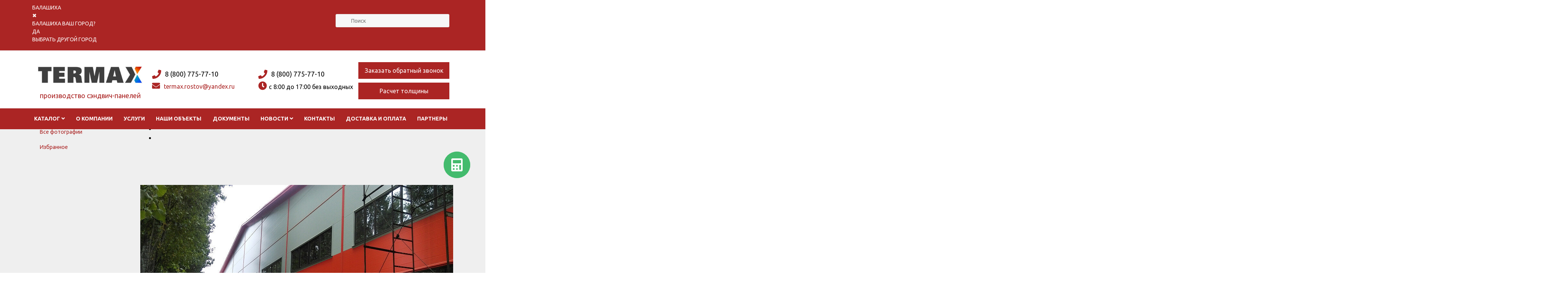

--- FILE ---
content_type: text/html; charset=utf-8
request_url: https://balashiha.termaxpanel.ru/our-works/photo/3_1/
body_size: 19099
content:
<!DOCTYPE html><html lang="ru_RU" class="color_scheme_custom" data-custom="#ab2524" data-mobile="false" itemscope itemtype="http://schema.org/WebPage"><head><title>3</title><meta charset="UTF-8"><meta http-equiv="x-ua-compatible" content="IE=edge"><meta name="keywords" content="" /><meta name="description" content="" /><meta name="viewport" content="width=device-width, initial-scale=1" /><link rel="shortcut icon" href="/favicon.ico" /><link href="/wa-data/public/site/themes/easysale/plugins/bootstrap/bootstrap.min.css?v1.1.6.2.183" rel="stylesheet" /><link href="/wa-data/public/site/themes/easysale/plugins/bootstrap/normalize.min.css?v1.1.6.2.183" rel="stylesheet" /><link href="/wa-data/public/site/themes/easysale/plugins/swipebox/css/swipebox.min.css?v1.1.6.2.183" rel="stylesheet" /><link href="/wa-data/public/site/themes/easysale/css/animate.css?v1.1.6.2.183" rel="stylesheet" /><link href="/wa-data/public/site/themes/easysale/css/wa-mediabox.min.css?v1.1.6.2.183" rel="stylesheet" /><link href="/wa-data/public/site/themes/easysale/css/easysale.css?v1.1.6.2.183" rel="stylesheet" /><link href="/wa-data/public/site/themes/easysale/css/mobile.css?v1.1.6.2.183" rel="stylesheet" /><link href="/wa-data/public/site/themes/easysale/css/font-awesome.min.css?v1.1.6.2.183" rel="stylesheet" /><link href="/wa-data/public/site/themes/easysale/css/simple-line-icons.css?v1.1.6.2.183" rel="stylesheet" /><link href='https://fonts.googleapis.com/css?family=Roboto:400,100,100italic,300,300italic,400italic,500,500italic,700,700italic,900,900italic&subset=latin,cyrillic-ext' rel='stylesheet' type='text/css'><link href="https://fonts.googleapis.com/css?family=Ubuntu:300,300i,400,400i,500,500i,700,700i&subset=cyrillic-ext" rel="stylesheet"><link rel="stylesheet" href="https://use.fontawesome.com/releases/v5.8.1/css/all.css" integrity="sha384-50oBUHEmvpQ+1lW4y57PTFmhCaXp0ML5d60M1M7uH2+nqUivzIebhndOJK28anvf" crossorigin="anonymous"><link href="/wa-content/font/ruble/arial/fontface.css" rel="stylesheet" /><link href="/wa-data/public/site/themes/easysale/css/default.css?v1.1.6.2.183" rel="stylesheet" /><script src="/wa-content/js/jquery/jquery-1.11.1.min.js"></script><script src="/wa-content/js/jquery/jquery-migrate-1.2.1.min.js"></script><script src="/wa-data/public/site/themes/easysale/plugins/bootstrap/tether.min.js?v1.1.6.2.183"></script><script src="/wa-data/public/site/themes/easysale/plugins/bootstrap/bootstrap.min.js?v1.1.6.2.183"></script><script src="/wa-data/public/site/themes/easysale/plugins/jquery.touchSwipe.min.js?v1.1.6.2.183"></script><script src="/wa-data/public/site/themes/easysale/plugins/jquery.waitforimages.min.js?v1.1.6.2.183"></script> <script type="text/javascript" src="/wa-content/js/jquery-ui/jquery.ui.core.min.js?v3.8.3"></script><script type="text/javascript" src="/wa-content/js/jquery-ui/jquery.ui.widget.min.js?v3.8.3"></script><script type="text/javascript" src="/wa-content/js/jquery-ui/jquery.ui.position.min.js?v1.1.6.2.183"></script><script type="text/javascript" src="/wa-content/js/jquery-ui/jquery.ui.autocomplete.min.js?v1.1.6.2.183"></script><script src="/wa-data/public/site/themes/easysale/plugins/swipebox/js/jquery.swipebox.min.js?v1.1.6.2.183"></script><script src="/wa-data/public/site/themes/easysale/plugins/jquery.matchHeight.min.js?v1.1.6.2.183"></script><script src="/wa-data/public/site/themes/easysale/js/easysale.js?v1.1.6.2.183"></script><script src="/wa-data/public/site/themes/easysale/js/wa-mediabox.min.js?v1.1.6.2.183"></script><script src="/wa-data/public/site/themes/easysale/js/default.js?v1.1.6.2.183"></script><script src="/wa-apps/photos/js/common.js?v=1.2.10.47"></script>
<script src="/wa-apps/photos/js/photo.stream.slider.js?v=1.2.10.47"></script>
<script src="/wa-apps/photos/js/frontend.photo.js?v=1.2.10.47"></script>
<meta name="robots" content="nofollow" /><link href="/wa-data/public/photos/themes/easysale/css/easysale.photos.css?v1.1.6.2.183" rel="stylesheet"><script src="/wa-content/js/jquery-plugins/jquery.cookie.js?v3.8.3"></script><script src="/wa-data/public/photos/themes/easysale/js/wookmark.min.js?v3.8.3"></script><script src="/wa-data/public/photos/themes/easysale/js/easysale.photos.js?v=3.8.3"></script><meta property="og:url" content="https://balashiha.termaxpanel.ru/our-works/photo/3_1/">
<meta property="og:type" content="article">
<meta property="og:title" content="3">
<meta property="og:description" content="">
<meta property="og:image" content="https://balashiha.termaxpanel.ru/wa-data/public/photos/20/09/920/920.750.jpg">
<link rel="icon" href="/favicon.ico?v=1555421133" type="image/x-icon" /><meta name="yandex-verification" content="1f12a188b7d667bd" />
<meta name="google-site-verification" content="XJY5ZOVvop189Mnn32KCZO9aXMHmn3R60FM3g5F0He8" />



<!-- Yandex.Metrika counter -->
<script type="text/javascript" >
   (function(m,e,t,r,i,k,a){m[i]=m[i]||function(){(m[i].a=m[i].a||[]).push(arguments)};
   m[i].l=1*new Date();k=e.createElement(t),a=e.getElementsByTagName(t)[0],k.async=1,k.src=r,a.parentNode.insertBefore(k,a)})
   (window, document, "script", "https://mc.yandex.ru/metrika/tag.js", "ym");

   ym(51519395, "init", {
        clickmap:true,
        trackLinks:true,
        accurateTrackBounce:true,
        webvisor:true
   });
</script>
<noscript><div><img src="https://mc.yandex.ru/watch/51519395" style="position:absolute; left:-9999px;" alt="" /></div></noscript>
<!-- /Yandex.Metrika counter --><link href="/wa-data/public/shop/themes/easysale/user.css?v1.1.6.2.183" rel="stylesheet" /></head><body><!-- Google Tag Manager (noscript) --><noscript><iframe src="https://www.googletagmanager.com/ns.html?id=GTM-MSQHHKP"height="0" width="0" style="display:none;visibility:hidden"></iframe></noscript><!-- End Google Tag Manager (noscript) --></ul></div><div class="s-main-wrapper"><header id="head" class="s-header-wrapper"><nav id="target" class="s-top-header s-middle-header"><div class="container"><div class="s-top-header-menu"><div class="shop-regions-btn-wrapper">
    
    <span class="shop-regions-open-window-btn shop-regions-action-link">Балашиха</span>

                    
                    <div
                    class="shop-regions-confirm-window"
                    data-country-iso3="rus"
                    data-region-code="50"
                    data-city="Балашиха"
                    data-same="1"
            >
                <div class="shop-regions-confirm-window__close-btn">✖</div>
                <div class="shop-regions-confirm-window__text">
                    Балашиха ваш город?                </div>
                <div class="shop-regions-confirm-window__btns-wrapper">
                    <div class="shop-regions-confirm-window__btn shop-regions-confirm-window__confirm-btn">
                        Да
                    </div>
                    <div class="shop-regions-confirm-window__btn shop-regions-confirm-window__choose-another-btn">
                        Выбрать другой город
                    </div>
                </div>
            </div>
            </div></div><div class="s-column-center s-column-right hidden-sm-down"><div class="s-search-wrapper"><form id="s-shop-search" method="get" action="/search/" data-url="/search/" data-autocomplete="true"><input id="s-shop-search-input" class="s-text-input" type="text" name="query" value="" placeholder="Поиск"><input class="s-submit-input" type="submit" value=""></form></div></div></div></nav><nav id="target2" class="navbar s-middle-header"><div class="container"><div class="s-site-logo"><a href="/"><img src="/wa-data/public/site/themes/easysale/img/logo.jpg?v1.1.6.2.183" alt="logo"></a><br><a href="/"><span class="logo-span">производство сэндвич-панелей</a></span><div class="mobile-phone"><a href="tel:89282792197">8 (928) 279-21-97</a></div></div><div class="s-middle-header-menu"><a href="javascript:void(0);" class="s-mobile-catalog-toggle nav-toggle-wrapper default-bg"><div class="container">Меню<i class="nav-toggle"></i></div></a><div class="s-time-wrapper hidden-md-down"><ul style="column-count: 2;margin-bottom:-15px"><li class="s-phone-wrapper nav-item"><i class="fa fa-phone" aria-hidden="true" style="color: #514c8e;font-size: 24px;float: left;margin-right: 10px;"></i><a class="nav-link" href="tel:8(800)775-77-10"  onclick="yaCounter51519395.reachGoal('ClickTel'); gtag('event', 'Tel_number', { 'event_category': 'callback', 'event_action': 'call-tel', });" >8 (800) 775-77-10</a></li><li class="s-callback-wrapper nav-item"><i class="fa fa-envelope" aria-hidden="true" style="color: #514c8e;font-size: 21px;float: left;margin-right: 10px;"></i><a style="margin-top: 8px; display: block;" href="mailto:termax.rostov@yandex.ru" onclick="yaCounter51519395.reachGoal('ClickEmail'); gtag('event', 'email_push', { 'event_category': 'Email', 'event_action': 'ClickEmail', });">termax.rostov@yandex.ru</a></li><li class="s-phone-wrapper nav-item"><i class="fa fa-phone" aria-hidden="true" style="color: #514c8e;font-size: 24px;float: left;margin-right: 10px;"></i><a class="nav-link" href="tel:+78632072992"  onclick="yaCounter51519395.reachGoal('ClickTel'); gtag('event', 'Tel_number', { 'event_category': 'callback', 'event_action': 'call-tel', });" >8 (800) 775-77-10</a></li><li class="nav-item time_of_work"><i class="fa fa-clock-o" aria-hidden="true" style="color:#514c8e; margin-top: 7px; margin-right: 5px; font-size: 23px;"></i>с 8:00 до 17:00 без выходных</li></ul></div></div><div class="s-column-right"><div class="s-info-blocks"><div class="headerCallback"><a class="call-back-button">Заказать обратный звонок</a></div><div style="margin-block-start: 10px;"><a class="button_header_tol" target="_blank" href="/raschet-tolshchiny/">Расчет толщины</a></div></div></div></div></nav><nav class="navbar s-bottom-header hidden-lg-down" data-more="s-menu-style-2"  style="background-color:#3d4359; border-bottom: none;"><div class="container"><ul class="s-bottom-menu" style="text-align: center;"><li class="s-mainmenu-sub s-menu-style-1"><a href="/category/sandvich-paneli/" style="color:#ffffff;">Каталог<i class="fa fa-angle-down" aria-hidden="true"></i></a><ul class="s-menu-style-1"><li class=""><a href="/category/sandvich-paneli/">Сэндвич-панели<i class="fa fa-angle-right" aria-hidden="true"></i></a><ul><li><a href="/category/sandvich-paneli/krovelnye/">Кровельные<i class="fa fa-angle-right" aria-hidden="true"></i></a><ul><li><a href="/category/sandvich-paneli/krovelnye/s-penopoliizocianuratom-1/">С пенополиизоциануратом</a></li><li><a href="/category/sandvich-paneli/krovelnye/s-penopolistirolom-1/">С пенополистиролом</a></li><li><a href="/category/sandvich-paneli/krovelnye/s-mineralnoj-vatoj/">С минеральной ватой</a></li></ul></li><li><a href="/category/sandvich-paneli/stenovye/">Стеновые<i class="fa fa-angle-right" aria-hidden="true"></i></a><ul><li><a href="/category/sandvich-paneli/stenovye/s-penopoliizocianuratom/">С пенополиизоциануратом</a></li><li><a href="/category/sandvich-paneli/stenovye/s-mineralnoj-vatoj-1/">С минеральной ватой</a></li><li><a href="/category/sandvich-paneli/stenovye/s-penopolistirolom/">С пенополистиролом</a></li></ul></li></ul></li><li class=""><a href="/category/profnastil/">Профнастил</a></li><li class=""><a href="/category/dobornye-elementy/">Доборные элементы</a></li><li class=""><a href="/category/lstk/">ЛСТК (легкие стальные тонкостенные конструкции)</a></li><li class=""><a href="/category/krovlya/">Кровля<i class="fa fa-angle-right" aria-hidden="true"></i></a><ul><li><a href="/category/krovlya/rulonnaya-krovlya/">Рулонная кровля</a></li><li><a href="/category/krovlya/gibkaya-cherepitsa/">Гибкая черепица<i class="fa fa-angle-right" aria-hidden="true"></i></a><ul><li><a href="/category/krovlya/gibkaya-cherepitsa/gont-cherepitsa/">Гонт (черепица)</a></li><li><a href="/category/krovlya/gibkaya-cherepitsa/gvozdi-dlya-gibkoy-cherepitsy/">Гвозди для гибкой черепицы</a></li><li><a href="/category/krovlya/gibkaya-cherepitsa/yendovyy-kover/">Ендовый ковер</a></li><li><a href="/category/krovlya/gibkaya-cherepitsa/kley-dlya-gibkoy-cherepitsy/">Клей для гибкой черепицы</a></li><li><a href="/category/krovlya/gibkaya-cherepitsa/konkovo-karniznaya-cherepitsa/">Коньково-карнизная черепица</a></li><li><a href="/category/krovlya/gibkaya-cherepitsa/podkladochnyy-kover/">Подкладочный ковер</a></li><li><a href="/category/krovlya/gibkaya-cherepitsa/prokhodnoy-element/">Проходной элемент</a></li></ul></li><li><a href="/category/krovlya/mastiki-praymer-bitum/">Мастики, Праймер, Битум</a></li><li><a href="/category/krovlya/krovelnye-membrany/">Кровельные мембраны<i class="fa fa-angle-right" aria-hidden="true"></i></a><ul><li><a href="/category/krovlya/krovelnye-membrany/pvkh-membrany/">ПВХ мембраны</a></li><li><a href="/category/krovlya/krovelnye-membrany/komplektatsiya-k-membranam/">Комплектация к мембранам</a></li><li><a href="/category/krovlya/krovelnye-membrany/oborudovanie-dlya-svarki-membran/">Оборудование для сварки мембран</a></li><li><a href="/category/krovlya/krovelnye-membrany/oborudovanie-dlya-skleivaniya-membran/">Оборудование для склеивания мембран</a></li></ul></li><li><a href="/category/krovlya/cherdachnye-lestnitsy/">Чердачные лестницы</a></li><li><a href="/category/krovlya/mansardnye-okna/">Мансардные окна<i class="fa fa-angle-right" aria-hidden="true"></i></a><ul><li><a href="/category/krovlya/mansardnye-okna/okna/">Мансардное окно FTS</a></li><li><a href="/category/krovlya/mansardnye-okna/oklady/">Оклады</a></li></ul></li><li><a href="/category/krovlya/vodostochnye-sistemy/">Водосточные системы<i class="fa fa-angle-right" aria-hidden="true"></i></a><ul><li><a href="/category/krovlya/vodostochnye-sistemy/zhelob/">Желоб</a></li><li><a href="/category/krovlya/vodostochnye-sistemy/soedinitel-zheloba/">Соединитель желоба</a></li><li><a href="/category/krovlya/vodostochnye-sistemy/ugol-zheloba/">Угол желоба</a></li><li><a href="/category/krovlya/vodostochnye-sistemy/voronka/">Воронка</a></li><li><a href="/category/krovlya/vodostochnye-sistemy/khomut-truby/">Хомут трубы</a></li><li><a href="/category/krovlya/vodostochnye-sistemy/zaglushki/">Заглушки</a></li><li><a href="/category/krovlya/vodostochnye-sistemy/koleno-truby/">Колено трубы</a></li><li><a href="/category/krovlya/vodostochnye-sistemy/kronshteyn-zheloba/">Кронштейн желоба</a></li><li><a href="/category/krovlya/vodostochnye-sistemy/truba/">Труба</a></li><li><a href="/category/krovlya/vodostochnye-sistemy/soedinitel-truby/">Соединитель трубы</a></li><li><a href="/category/krovlya/vodostochnye-sistemy/otvod-truby/">Отвод трубы</a></li><li><a href="/category/krovlya/vodostochnye-sistemy/reshetka-zheloba/">Решетка желоба</a></li></ul></li><li><a href="/category/krovlya/kompozitnaya-cherepitsa/">Композитная черепица<i class="fa fa-angle-right" aria-hidden="true"></i></a><ul><li><a href="/category/krovlya/kompozitnaya-cherepitsa/list-kompozitnoy-cherepitsy/">Лист композитной черепицы</a></li><li><a href="/category/krovlya/kompozitnaya-cherepitsa/ploskiy-list/">Плоский лист</a></li><li><a href="/category/krovlya/kompozitnaya-cherepitsa/planka-endovy/">Планка ендовы</a></li><li><a href="/category/krovlya/kompozitnaya-cherepitsa/planki/">Планки</a></li><li><a href="/category/krovlya/kompozitnaya-cherepitsa/samorezy/">Саморезы</a></li><li><a href="/category/krovlya/kompozitnaya-cherepitsa/konek/">Конек</a></li><li><a href="/category/krovlya/kompozitnaya-cherepitsa/planka-primykaniya/">Планка примыкания</a></li><li><a href="/category/krovlya/kompozitnaya-cherepitsa/remontnyy-komplekt/">Ремонтный комплект</a></li></ul></li><li><a href="/category/krovlya/komplektatsiya-k-ploskoy-krovle/">Комплектация к плоской кровле<i class="fa fa-angle-right" aria-hidden="true"></i></a><ul><li><a href="/category/krovlya/komplektatsiya-k-ploskoy-krovle/samorezy/">Саморезы</a></li><li><a href="/category/krovlya/komplektatsiya-k-ploskoy-krovle/aeratory-dlya-ploskoy-krovli/">Аэраторы для плоской кровли</a></li><li><a href="/category/krovlya/komplektatsiya-k-ploskoy-krovle/voronki-krovelnye/">Воронки кровельные</a></li><li><a href="/category/krovlya/komplektatsiya-k-ploskoy-krovle/gorelki/">Горелки</a></li><li><a href="/category/krovlya/komplektatsiya-k-ploskoy-krovle/derzhatel-tarelchatyy/">Держатель тарельчатый</a></li><li><a href="/category/krovlya/komplektatsiya-k-ploskoy-krovle/teleskopicheskiy-krepezh/">Телескопический крепеж</a></li><li><a href="/category/krovlya/komplektatsiya-k-ploskoy-krovle/krepezhnye-elementy/">Крепежные элементы</a></li><li><a href="/category/krovlya/komplektatsiya-k-ploskoy-krovle/prokhodnye-elementy/">Проходные элементы</a></li><li><a href="/category/krovlya/komplektatsiya-k-ploskoy-krovle/instrumenty-dlya-naplavleniya/">Инструменты для наплавления</a></li><li><a href="/category/krovlya/komplektatsiya-k-ploskoy-krovle/slanets-krovelnyy/">Сланец кровельный</a></li></ul></li><li><a href="/category/krovlya/krovelnaya-ventilyatsiya/">Кровельная вентиляция<i class="fa fa-angle-right" aria-hidden="true"></i></a><ul><li><a href="/category/krovlya/krovelnaya-ventilyatsiya/aeroelementy/">Аэроэлементы</a></li><li><a href="/category/krovlya/krovelnaya-ventilyatsiya/ventilyator-krovelnyy/">Вентилятор кровельный</a></li><li><a href="/category/krovlya/krovelnaya-ventilyatsiya/aeratory-dlya-krovelnoy-ventilyatsii/">Аэраторы для кровельной вентиляции</a></li><li><a href="/category/krovlya/krovelnaya-ventilyatsiya/ventilyatsionnyy-vykhod/">Вентиляционный выход</a></li></ul></li><li><a href="/category/krovlya/elementy-bezopasnosti-krovli/">Элементы безопасности кровли<i class="fa fa-angle-right" aria-hidden="true"></i></a><ul><li><a href="/category/krovlya/elementy-bezopasnosti-krovli/snegozaderzhatel/">Снегозадержатель</a></li></ul></li><li><a href="/category/krovlya/fibrocherepitsa/">Фиброчерепица</a></li></ul></li></ul></li><li class="s-mainmenu-sub s-menu-style-1"><a href="/about/" style="color:#ffffff;">О компании</a></li><li class="s-mainmenu-sub s-menu-style-1"><a href="/uslugi/" style="color:#ffffff;">Услуги</a></li><li class="s-mainmenu-sub s-menu-style-1"><a href="/our-works/" style="color:#ffffff;">Наши объекты</a></li><li class="s-mainmenu-sub s-menu-style-1"><a href="/documents/" style="color:#ffffff;">Документы</a></li><li class="s-mainmenu-sub s-menu-style-1"><a href="/news/" style="color:#ffffff;">Новости<i class="fa fa-angle-down" aria-hidden="true"></i></a><ul class="s-menu-style-1"><li><a href="/news/">Новости</a></li><li><a href="/blog">Статьи</a></li></ul></li><li class="s-mainmenu-sub s-menu-style-1"><a href="/contacts/" style="color:#ffffff;">Контакты</a></li><li class="s-mainmenu-sub s-menu-style-1"><a href="/uslugi/dostavka/" style="color:#ffffff;">Доставка и оплата</a></li><li class="s-mainmenu-sub s-menu-style-1"><a href="/partnery/" style="color:#ffffff;">Партнеры</a></li></ul></div></nav><nav id="category-list-mobile"><a href="javascript:void(0);" class="s-mobile-catalog-close nav-toggle-wrapper default-bg">Меню<i class="nav-toggle"></i></a><ul class="category-menu"><li><a href="/category/sandvich-paneli/">Сэндвич-панели<i class="fa fa-lg fa-angle-down" aria-hidden="true" data-toggle="collapse" data-target="#sub-category-1" aria-expanded="false" aria-controls="sub-category-1" role="button"></i></a><ul id="sub-category-1" class="sub-category-mobile collapse"><li><a href="/category/sandvich-paneli/krovelnye/">Кровельные<i class="fa fa-lg fa-angle-down" aria-hidden="true" data-toggle="collapse" data-target="#sub-category-4" aria-expanded="false" aria-controls="sub-category-4" role="button"></i></a><ul id="sub-category-4" class="sub-category-mobile collapse"><li><a href="/category/sandvich-paneli/krovelnye/s-penopoliizocianuratom-1/">С пенополиизоциануратом</a></li><li><a href="/category/sandvich-paneli/krovelnye/s-penopolistirolom-1/">С пенополистиролом</a></li><li><a href="/category/sandvich-paneli/krovelnye/s-mineralnoj-vatoj/">С минеральной ватой</a></li></ul></li><li><a href="/category/sandvich-paneli/stenovye/">Стеновые<i class="fa fa-lg fa-angle-down" aria-hidden="true" data-toggle="collapse" data-target="#sub-category-3" aria-expanded="false" aria-controls="sub-category-3" role="button"></i></a><ul id="sub-category-3" class="sub-category-mobile collapse"><li><a href="/category/sandvich-paneli/stenovye/s-penopoliizocianuratom/">С пенополиизоциануратом</a></li><li><a href="/category/sandvich-paneli/stenovye/s-mineralnoj-vatoj-1/">С минеральной ватой</a></li><li><a href="/category/sandvich-paneli/stenovye/s-penopolistirolom/">С пенополистиролом</a></li></ul></li></ul></li><li><a href="/category/profnastil/">Профнастил</a></li><li><a href="/category/dobornye-elementy/">Доборные элементы</a></li><li><a href="/category/lstk/">ЛСТК (легкие стальные тонкостенные конструкции)</a></li><li><a href="/category/krovlya/">Кровля<i class="fa fa-lg fa-angle-down" aria-hidden="true" data-toggle="collapse" data-target="#sub-category-164" aria-expanded="false" aria-controls="sub-category-164" role="button"></i></a><ul id="sub-category-164" class="sub-category-mobile collapse"><li><a href="/category/krovlya/rulonnaya-krovlya/">Рулонная кровля</a><ul id="sub-category-165" class="sub-category-mobile collapse"></ul></li><li><a href="/category/krovlya/gibkaya-cherepitsa/">Гибкая черепица<i class="fa fa-lg fa-angle-down" aria-hidden="true" data-toggle="collapse" data-target="#sub-category-166" aria-expanded="false" aria-controls="sub-category-166" role="button"></i></a><ul id="sub-category-166" class="sub-category-mobile collapse"><li><a href="/category/krovlya/gibkaya-cherepitsa/gont-cherepitsa/">Гонт (черепица)</a></li><li><a href="/category/krovlya/gibkaya-cherepitsa/gvozdi-dlya-gibkoy-cherepitsy/">Гвозди для гибкой черепицы</a></li><li><a href="/category/krovlya/gibkaya-cherepitsa/yendovyy-kover/">Ендовый ковер</a></li><li><a href="/category/krovlya/gibkaya-cherepitsa/kley-dlya-gibkoy-cherepitsy/">Клей для гибкой черепицы</a></li><li><a href="/category/krovlya/gibkaya-cherepitsa/konkovo-karniznaya-cherepitsa/">Коньково-карнизная черепица</a></li><li><a href="/category/krovlya/gibkaya-cherepitsa/podkladochnyy-kover/">Подкладочный ковер</a></li><li><a href="/category/krovlya/gibkaya-cherepitsa/prokhodnoy-element/">Проходной элемент</a></li></ul></li><li><a href="/category/krovlya/mastiki-praymer-bitum/">Мастики, Праймер, Битум</a><ul id="sub-category-174" class="sub-category-mobile collapse"></ul></li><li><a href="/category/krovlya/krovelnye-membrany/">Кровельные мембраны<i class="fa fa-lg fa-angle-down" aria-hidden="true" data-toggle="collapse" data-target="#sub-category-175" aria-expanded="false" aria-controls="sub-category-175" role="button"></i></a><ul id="sub-category-175" class="sub-category-mobile collapse"><li><a href="/category/krovlya/krovelnye-membrany/pvkh-membrany/">ПВХ мембраны</a></li><li><a href="/category/krovlya/krovelnye-membrany/komplektatsiya-k-membranam/">Комплектация к мембранам</a></li><li><a href="/category/krovlya/krovelnye-membrany/oborudovanie-dlya-svarki-membran/">Оборудование для сварки мембран</a></li><li><a href="/category/krovlya/krovelnye-membrany/oborudovanie-dlya-skleivaniya-membran/">Оборудование для склеивания мембран</a></li></ul></li><li><a href="/category/krovlya/cherdachnye-lestnitsy/">Чердачные лестницы</a><ul id="sub-category-180" class="sub-category-mobile collapse"></ul></li><li><a href="/category/krovlya/mansardnye-okna/">Мансардные окна<i class="fa fa-lg fa-angle-down" aria-hidden="true" data-toggle="collapse" data-target="#sub-category-181" aria-expanded="false" aria-controls="sub-category-181" role="button"></i></a><ul id="sub-category-181" class="sub-category-mobile collapse"><li><a href="/category/krovlya/mansardnye-okna/okna/">Мансардное окно FTS</a></li><li><a href="/category/krovlya/mansardnye-okna/oklady/">Оклады</a></li></ul></li><li><a href="/category/krovlya/vodostochnye-sistemy/">Водосточные системы<i class="fa fa-lg fa-angle-down" aria-hidden="true" data-toggle="collapse" data-target="#sub-category-184" aria-expanded="false" aria-controls="sub-category-184" role="button"></i></a><ul id="sub-category-184" class="sub-category-mobile collapse"><li><a href="/category/krovlya/vodostochnye-sistemy/zhelob/">Желоб</a></li><li><a href="/category/krovlya/vodostochnye-sistemy/soedinitel-zheloba/">Соединитель желоба</a></li><li><a href="/category/krovlya/vodostochnye-sistemy/ugol-zheloba/">Угол желоба</a></li><li><a href="/category/krovlya/vodostochnye-sistemy/voronka/">Воронка</a></li><li><a href="/category/krovlya/vodostochnye-sistemy/khomut-truby/">Хомут трубы</a></li><li><a href="/category/krovlya/vodostochnye-sistemy/zaglushki/">Заглушки</a></li><li><a href="/category/krovlya/vodostochnye-sistemy/koleno-truby/">Колено трубы</a></li><li><a href="/category/krovlya/vodostochnye-sistemy/kronshteyn-zheloba/">Кронштейн желоба</a></li><li><a href="/category/krovlya/vodostochnye-sistemy/truba/">Труба</a></li><li><a href="/category/krovlya/vodostochnye-sistemy/soedinitel-truby/">Соединитель трубы</a></li><li><a href="/category/krovlya/vodostochnye-sistemy/otvod-truby/">Отвод трубы</a></li><li><a href="/category/krovlya/vodostochnye-sistemy/reshetka-zheloba/">Решетка желоба</a></li></ul></li><li><a href="/category/krovlya/kompozitnaya-cherepitsa/">Композитная черепица<i class="fa fa-lg fa-angle-down" aria-hidden="true" data-toggle="collapse" data-target="#sub-category-197" aria-expanded="false" aria-controls="sub-category-197" role="button"></i></a><ul id="sub-category-197" class="sub-category-mobile collapse"><li><a href="/category/krovlya/kompozitnaya-cherepitsa/list-kompozitnoy-cherepitsy/">Лист композитной черепицы</a></li><li><a href="/category/krovlya/kompozitnaya-cherepitsa/ploskiy-list/">Плоский лист</a></li><li><a href="/category/krovlya/kompozitnaya-cherepitsa/planka-endovy/">Планка ендовы</a></li><li><a href="/category/krovlya/kompozitnaya-cherepitsa/planki/">Планки</a></li><li><a href="/category/krovlya/kompozitnaya-cherepitsa/samorezy/">Саморезы</a></li><li><a href="/category/krovlya/kompozitnaya-cherepitsa/konek/">Конек</a></li><li><a href="/category/krovlya/kompozitnaya-cherepitsa/planka-primykaniya/">Планка примыкания</a></li><li><a href="/category/krovlya/kompozitnaya-cherepitsa/remontnyy-komplekt/">Ремонтный комплект</a></li></ul></li><li><a href="/category/krovlya/komplektatsiya-k-ploskoy-krovle/">Комплектация к плоской кровле<i class="fa fa-lg fa-angle-down" aria-hidden="true" data-toggle="collapse" data-target="#sub-category-206" aria-expanded="false" aria-controls="sub-category-206" role="button"></i></a><ul id="sub-category-206" class="sub-category-mobile collapse"><li><a href="/category/krovlya/komplektatsiya-k-ploskoy-krovle/samorezy/">Саморезы</a></li><li><a href="/category/krovlya/komplektatsiya-k-ploskoy-krovle/aeratory-dlya-ploskoy-krovli/">Аэраторы для плоской кровли</a></li><li><a href="/category/krovlya/komplektatsiya-k-ploskoy-krovle/voronki-krovelnye/">Воронки кровельные</a></li><li><a href="/category/krovlya/komplektatsiya-k-ploskoy-krovle/gorelki/">Горелки</a></li><li><a href="/category/krovlya/komplektatsiya-k-ploskoy-krovle/derzhatel-tarelchatyy/">Держатель тарельчатый</a></li><li><a href="/category/krovlya/komplektatsiya-k-ploskoy-krovle/teleskopicheskiy-krepezh/">Телескопический крепеж</a></li><li><a href="/category/krovlya/komplektatsiya-k-ploskoy-krovle/krepezhnye-elementy/">Крепежные элементы</a></li><li><a href="/category/krovlya/komplektatsiya-k-ploskoy-krovle/prokhodnye-elementy/">Проходные элементы</a></li><li><a href="/category/krovlya/komplektatsiya-k-ploskoy-krovle/instrumenty-dlya-naplavleniya/">Инструменты для наплавления</a></li><li><a href="/category/krovlya/komplektatsiya-k-ploskoy-krovle/slanets-krovelnyy/">Сланец кровельный</a></li></ul></li><li><a href="/category/krovlya/krovelnaya-ventilyatsiya/">Кровельная вентиляция<i class="fa fa-lg fa-angle-down" aria-hidden="true" data-toggle="collapse" data-target="#sub-category-217" aria-expanded="false" aria-controls="sub-category-217" role="button"></i></a><ul id="sub-category-217" class="sub-category-mobile collapse"><li><a href="/category/krovlya/krovelnaya-ventilyatsiya/aeroelementy/">Аэроэлементы</a></li><li><a href="/category/krovlya/krovelnaya-ventilyatsiya/ventilyator-krovelnyy/">Вентилятор кровельный</a></li><li><a href="/category/krovlya/krovelnaya-ventilyatsiya/aeratory-dlya-krovelnoy-ventilyatsii/">Аэраторы для кровельной вентиляции</a></li><li><a href="/category/krovlya/krovelnaya-ventilyatsiya/ventilyatsionnyy-vykhod/">Вентиляционный выход</a></li></ul></li><li><a href="/category/krovlya/elementy-bezopasnosti-krovli/">Элементы безопасности кровли<i class="fa fa-lg fa-angle-down" aria-hidden="true" data-toggle="collapse" data-target="#sub-category-222" aria-expanded="false" aria-controls="sub-category-222" role="button"></i></a><ul id="sub-category-222" class="sub-category-mobile collapse"><li><a href="/category/krovlya/elementy-bezopasnosti-krovli/snegozaderzhatel/">Снегозадержатель</a></li></ul></li><li><a href="/category/krovlya/fibrocherepitsa/">Фиброчерепица</a><ul id="sub-category-224" class="sub-category-mobile collapse"></ul></li></ul></li><li><a href="/about/">О компании</a></li><li><a href="/uslugi/">Услуги</a></li><li><a href="/our-works/">Наши объекты</a></li><li><a href="/documents/">Документы</a></li><li><a href="/news/">Новости</a></li><li><a href="/contacts/">Контакты</a></li><li><a href="/uslugi/dostavka/">Доставка и оплата</a></li><li><a href="/partnery/">Партнеры</a></li></ul></nav></header>
<div id="content" class="s-main-block"><div class="container"><div class="row"><div class="s-breadcrumbs-wrapper"><ul class="s-breadcrumbs-block" itemprop="breadcrumb"><li class="s-breadcrumb-item"><a class="s-breadcrumb-link" href="/">Termaxpanel</a></li><li class="s-breadcrumb-item"><span class="separator">-</span><a class="s-breadcrumb-link" href="/our-works/">Наши объекты</a></li></ul></div><aside class="s-sidebar-wrapper col-lg-3 col-md-4 col-xs-12"><div class="s-sidebar-block"><nav class="s-nav-wrapper" role="navigation"><ul><li class=""><a href="/our-works/">Все фотографии</a></li><li  class=""><a href="/our-works/favorites/">Избранное</a></li></ul></nav>
</div></aside><main class="s-content-wrapper s-with-sidebar col-lg-9 col-md-8 col-xs-12"><div class="s-content-block" id="s-content-block"><div class="p-photo-page"><section class="p-photo-wrapper"><nav class="p-photo-stream"><ul class="photostream" id="photo-stream"><li class="stream-nav rewind"><a href="javascript:void(0);"><i></i></a></li><li class="stream-nav ff"><a href="javascript:void(0);"><i></i></a></li><li class="stream-wrapper"><ul class="photostream"><li class="" data-photo-id='944'><a href="/our-works/photo/whatsapp-image-2020-12-28-at-144121-8/"><img src="/wa-data/public/photos/44/09/944/944.96x96.jpeg" alt=""><img class="thumb" src="/wa-data/public/photos/44/09/944/944.200x0.jpeg" style="display:none;" alt=""></a></li><li class="" data-photo-id='943'><a href="/our-works/photo/whatsapp-image-2020-12-28-at-144121-7/"><img src="/wa-data/public/photos/43/09/943/943.96x96.jpeg" alt=""><img class="thumb" src="/wa-data/public/photos/43/09/943/943.200x0.jpeg" style="display:none;" alt=""></a></li><li class="" data-photo-id='942'><a href="/our-works/photo/whatsapp-image-2020-12-28-at-144121-6/"><img src="/wa-data/public/photos/42/09/942/942.96x96.jpeg" alt=""><img class="thumb" src="/wa-data/public/photos/42/09/942/942.200x0.jpeg" style="display:none;" alt=""></a></li><li class="" data-photo-id='941'><a href="/our-works/photo/whatsapp-image-2020-12-28-at-144121-5/"><img src="/wa-data/public/photos/41/09/941/941.96x96.jpeg" alt=""><img class="thumb" src="/wa-data/public/photos/41/09/941/941.200x0.jpeg" style="display:none;" alt=""></a></li><li class="" data-photo-id='940'><a href="/our-works/photo/whatsapp-image-2020-12-28-at-144121-4/"><img src="/wa-data/public/photos/40/09/940/940.96x96.jpeg" alt=""><img class="thumb" src="/wa-data/public/photos/40/09/940/940.200x0.jpeg" style="display:none;" alt=""></a></li><li class="" data-photo-id='939'><a href="/our-works/photo/whatsapp-image-2020-12-28-at-144121-3/"><img src="/wa-data/public/photos/39/09/939/939.96x96.jpeg" alt=""><img class="thumb" src="/wa-data/public/photos/39/09/939/939.200x0.jpeg" style="display:none;" alt=""></a></li><li class="" data-photo-id='938'><a href="/our-works/photo/whatsapp-image-2020-12-28-at-144121-2/"><img src="/wa-data/public/photos/38/09/938/938.96x96.jpeg" alt=""><img class="thumb" src="/wa-data/public/photos/38/09/938/938.200x0.jpeg" style="display:none;" alt=""></a></li><li class="" data-photo-id='936'><a href="/our-works/photo/whatsapp-image-2020-12-28-at-144121-1/"><img src="/wa-data/public/photos/36/09/936/936.96x96.jpeg" alt=""><img class="thumb" src="/wa-data/public/photos/36/09/936/936.200x0.jpeg" style="display:none;" alt=""></a></li><li class="" data-photo-id='937'><a href="/our-works/photo/whatsapp-image-2020-12-28-at-144120/"><img src="/wa-data/public/photos/37/09/937/937.96x96.jpeg" alt=""><img class="thumb" src="/wa-data/public/photos/37/09/937/937.200x0.jpeg" style="display:none;" alt=""></a></li><li class="" data-photo-id='935'><a href="/our-works/photo/445665/"><img src="/wa-data/public/photos/35/09/935/935.96x96.jpg" alt=""><img class="thumb" src="/wa-data/public/photos/35/09/935/935.200x0.jpg" style="display:none;" alt=""></a></li><li class="" data-photo-id='934'><a href="/our-works/photo/otz9/"><img src="/wa-data/public/photos/34/09/934/934.96x96.jpg" alt=""><img class="thumb" src="/wa-data/public/photos/34/09/934/934.200x0.jpg" style="display:none;" alt=""></a></li><li class="" data-photo-id='933'><a href="/our-works/photo/otz7/"><img src="/wa-data/public/photos/33/09/933/933.96x96.png" alt=""><img class="thumb" src="/wa-data/public/photos/33/09/933/933.200x0.png" style="display:none;" alt=""></a></li><li class="" data-photo-id='932'><a href="/our-works/photo/otz6/"><img src="/wa-data/public/photos/32/09/932/932.96x96.png" alt=""><img class="thumb" src="/wa-data/public/photos/32/09/932/932.200x0.png" style="display:none;" alt=""></a></li><li class="" data-photo-id='931'><a href="/our-works/photo/otz5/"><img src="/wa-data/public/photos/31/09/931/931.96x96.png" alt=""><img class="thumb" src="/wa-data/public/photos/31/09/931/931.200x0.png" style="display:none;" alt=""></a></li><li class="" data-photo-id='930'><a href="/our-works/photo/otz4/"><img src="/wa-data/public/photos/30/09/930/930.96x96.png" alt=""><img class="thumb" src="/wa-data/public/photos/30/09/930/930.200x0.png" style="display:none;" alt=""></a></li><li class="" data-photo-id='929'><a href="/our-works/photo/otz3/"><img src="/wa-data/public/photos/29/09/929/929.96x96.png" alt=""><img class="thumb" src="/wa-data/public/photos/29/09/929/929.200x0.png" style="display:none;" alt=""></a></li><li class="" data-photo-id='928'><a href="/our-works/photo/otz2/"><img src="/wa-data/public/photos/28/09/928/928.96x96.png" alt=""><img class="thumb" src="/wa-data/public/photos/28/09/928/928.200x0.png" style="display:none;" alt=""></a></li><li class="" data-photo-id='927'><a href="/our-works/photo/otz1/"><img src="/wa-data/public/photos/27/09/927/927.96x96.png" alt=""><img class="thumb" src="/wa-data/public/photos/27/09/927/927.200x0.png" style="display:none;" alt=""></a></li><li class="" data-photo-id='926'><a href="/our-works/photo/9_1/"><img src="/wa-data/public/photos/26/09/926/926.96x96.jpg" alt=""><img class="thumb" src="/wa-data/public/photos/26/09/926/926.200x0.jpg" style="display:none;" alt=""></a></li><li class="" data-photo-id='925'><a href="/our-works/photo/8/"><img src="/wa-data/public/photos/25/09/925/925.96x96.jpg" alt=""><img class="thumb" src="/wa-data/public/photos/25/09/925/925.200x0.jpg" style="display:none;" alt=""></a></li><li class="" data-photo-id='924'><a href="/our-works/photo/7_1/"><img src="/wa-data/public/photos/24/09/924/924.96x96.jpg" alt=""><img class="thumb" src="/wa-data/public/photos/24/09/924/924.200x0.jpg" style="display:none;" alt=""></a></li><li class="" data-photo-id='923'><a href="/our-works/photo/6_1/"><img src="/wa-data/public/photos/23/09/923/923.96x96.jpg" alt=""><img class="thumb" src="/wa-data/public/photos/23/09/923/923.200x0.jpg" style="display:none;" alt=""></a></li><li class="" data-photo-id='922'><a href="/our-works/photo/5_2/"><img src="/wa-data/public/photos/22/09/922/922.96x96.jpg" alt=""><img class="thumb" src="/wa-data/public/photos/22/09/922/922.200x0.jpg" style="display:none;" alt=""></a></li><li class=" visible" data-photo-id='921'><a href="/our-works/photo/4_1/"><img src="/wa-data/public/photos/21/09/921/921.96x96.jpg" alt=""><img class="thumb" src="/wa-data/public/photos/21/09/921/921.200x0.jpg" style="display:none;" alt=""></a></li><li class=" visible" data-photo-id='919'><a href="/our-works/photo/2_1/"><img src="/wa-data/public/photos/19/09/919/919.96x96.jpg" alt=""><img class="thumb" src="/wa-data/public/photos/19/09/919/919.200x0.jpg" style="display:none;" alt=""></a></li><li class="selected visible" data-photo-id='920'><a href="/our-works/photo/3_1/"><img src="/wa-data/public/photos/20/09/920/920.96x96.jpg" alt=""><img class="thumb" src="/wa-data/public/photos/20/09/920/920.200x0.jpg" style="display:none;" alt=""></a></li><li class=" visible" data-photo-id='918'><a href="/our-works/photo/1_3/"><img src="/wa-data/public/photos/18/09/918/918.96x96.jpg" alt=""><img class="thumb" src="/wa-data/public/photos/18/09/918/918.200x0.jpg" style="display:none;" alt=""></a></li><li class=" visible" data-photo-id='917'><a href="/our-works/photo/16/"><img src="/wa-data/public/photos/17/09/917/917.96x96.jpg" alt=""><img class="thumb" src="/wa-data/public/photos/17/09/917/917.200x0.jpg" style="display:none;" alt=""></a></li><li class="" data-photo-id='916'><a href="/our-works/photo/15/"><img src="/wa-data/public/photos/16/09/916/916.96x96.jpg" alt=""><img class="thumb" src="/wa-data/public/photos/16/09/916/916.200x0.jpg" style="display:none;" alt=""></a></li><li class="" data-photo-id='915'><a href="/our-works/photo/14/"><img src="/wa-data/public/photos/15/09/915/915.96x96.jpg" alt=""><img class="thumb" src="/wa-data/public/photos/15/09/915/915.200x0.jpg" style="display:none;" alt=""></a></li><li class="" data-photo-id='914'><a href="/our-works/photo/13_1/"><img src="/wa-data/public/photos/14/09/914/914.96x96.jpg" alt=""><img class="thumb" src="/wa-data/public/photos/14/09/914/914.200x0.jpg" style="display:none;" alt=""></a></li><li class="" data-photo-id='913'><a href="/our-works/photo/12_1/"><img src="/wa-data/public/photos/13/09/913/913.96x96.jpg" alt=""><img class="thumb" src="/wa-data/public/photos/13/09/913/913.200x0.jpg" style="display:none;" alt=""></a></li><li class="" data-photo-id='911'><a href="/our-works/photo/10/"><img src="/wa-data/public/photos/11/09/911/911.96x96.jpg" alt=""><img class="thumb" src="/wa-data/public/photos/11/09/911/911.200x0.jpg" style="display:none;" alt=""></a></li><li class="" data-photo-id='912'><a href="/our-works/photo/11_1/"><img src="/wa-data/public/photos/12/09/912/912.96x96.jpg" alt=""><img class="thumb" src="/wa-data/public/photos/12/09/912/912.200x0.jpg" style="display:none;" alt=""></a></li><li class="" data-photo-id='910'><a href="/our-works/photo/d7033791-2e94-47e3-a4ac-26ff9b00ad91/"><img src="/wa-data/public/photos/10/09/910/910.96x96.jpg" alt=""><img class="thumb" src="/wa-data/public/photos/10/09/910/910.200x0.jpg" style="display:none;" alt=""></a></li><li class="" data-photo-id='909'><a href="/our-works/photo/pivovarnya3/"><img src="/wa-data/public/photos/09/09/909/909.96x96.jpg" alt=""><img class="thumb" src="/wa-data/public/photos/09/09/909/909.200x0.jpg" style="display:none;" alt=""></a></li><li class="" data-photo-id='907'><a href="/our-works/photo/pivovarnya1/"><img src="/wa-data/public/photos/07/09/907/907.96x96.jpg" alt=""><img class="thumb" src="/wa-data/public/photos/07/09/907/907.200x0.jpg" style="display:none;" alt=""></a></li><li class="" data-photo-id='908'><a href="/our-works/photo/pivovarnya2/"><img src="/wa-data/public/photos/08/09/908/908.96x96.jpg" alt=""><img class="thumb" src="/wa-data/public/photos/08/09/908/908.200x0.jpg" style="display:none;" alt=""></a></li><li class="" data-photo-id='906'><a href="/our-works/photo/unnamed-3_1/"><img src="/wa-data/public/photos/06/09/906/906.96x96.png" alt=""><img class="thumb" src="/wa-data/public/photos/06/09/906/906.200x0.png" style="display:none;" alt=""></a></li><li class="" data-photo-id='904'><a href="/our-works/photo/49970/"><img src="/wa-data/public/photos/04/09/904/904.96x96.jpg" alt=""><img class="thumb" src="/wa-data/public/photos/04/09/904/904.200x0.jpg" style="display:none;" alt=""></a></li><li class="" data-photo-id='903'><a href="/our-works/photo/photo_2020-09-18_12-27-59/"><img src="/wa-data/public/photos/03/09/903/903.96x96.jpg" alt=""><img class="thumb" src="/wa-data/public/photos/03/09/903/903.200x0.jpg" style="display:none;" alt=""></a></li><li class="" data-photo-id='902'><a href="/our-works/photo/fok-pveselyy/"><img src="/wa-data/public/photos/02/09/902/902.96x96.jpg" alt=""><img class="thumb" src="/wa-data/public/photos/02/09/902/902.200x0.jpg" style="display:none;" alt=""></a></li><li class="" data-photo-id='901'><a href="/our-works/photo/proizvodstvennyy-korpus-ooo-azov-tek-2/"><img src="/wa-data/public/photos/01/09/901/901.96x96.JPG" alt=""><img class="thumb" src="/wa-data/public/photos/01/09/901/901.200x0.JPG" style="display:none;" alt=""></a></li><li class="" data-photo-id='900'><a href="/our-works/photo/novyy-korpus-obshcheobrazovatelnoy-shkoly-60-/"><img src="/wa-data/public/photos/00/09/900/900.96x96.JPG" alt=""><img class="thumb" src="/wa-data/public/photos/00/09/900/900.200x0.JPG" style="display:none;" alt=""></a></li><li class="" data-photo-id='898'><a href="/our-works/photo/khram-krasnodarskiy-kray-pdzhankhot2/"><img src="/wa-data/public/photos/98/08/898/898.96x96.JPG" alt=""><img class="thumb" src="/wa-data/public/photos/98/08/898/898.200x0.JPG" style="display:none;" alt=""></a></li><li class="" data-photo-id='899'><a href="/our-works/photo/khram-krasnodarskiy-kray-pdzhankhot3/"><img src="/wa-data/public/photos/99/08/899/899.96x96.JPG" alt=""><img class="thumb" src="/wa-data/public/photos/99/08/899/899.200x0.JPG" style="display:none;" alt=""></a></li><li class="" data-photo-id='897'><a href="/our-works/photo/ferma-porlovskiy2/"><img src="/wa-data/public/photos/97/08/897/897.96x96.JPG" alt=""><img class="thumb" src="/wa-data/public/photos/97/08/897/897.200x0.JPG" style="display:none;" alt=""></a></li><li class="" data-photo-id='896'><a href="/our-works/photo/ferma-porlovskiy/"><img src="/wa-data/public/photos/96/08/896/896.96x96.JPG" alt=""><img class="thumb" src="/wa-data/public/photos/96/08/896/896.200x0.JPG" style="display:none;" alt=""></a></li><li class="" data-photo-id='895'><a href="/our-works/photo/ferma-montazh-metallokonstruktsiy2/"><img src="/wa-data/public/photos/95/08/895/895.96x96.JPG" alt=""><img class="thumb" src="/wa-data/public/photos/95/08/895/895.200x0.JPG" style="display:none;" alt=""></a></li><li class="" data-photo-id='893'><a href="/our-works/photo/ferma-porlovskiy3/"><img src="/wa-data/public/photos/93/08/893/893.96x96.JPG" alt=""><img class="thumb" src="/wa-data/public/photos/93/08/893/893.200x0.JPG" style="display:none;" alt=""></a></li><li class="" data-photo-id='894'><a href="/our-works/photo/ferma-montazh-metallokonstruktsiy/"><img src="/wa-data/public/photos/94/08/894/894.96x96.JPG" alt=""><img class="thumb" src="/wa-data/public/photos/94/08/894/894.200x0.JPG" style="display:none;" alt=""></a></li></li></ul></ul><script>    var __photo_stream_data = [{"id":"944","name":"WhatsApp Image 2020-12-28 at 14.41.21 (8)","description":null,"ext":"jpeg","size":"274608","type":"2","rate":"0.00","width":"768","height":"1024","contact_id":"1","upload_datetime":"2020-12-29 11:36:20","edit_datetime":null,"status":"1","hash":"","url":"whatsapp-image-2020-12-28-at-144121-8","parent_id":"0","stack_count":"0","sort":"0","source":"backend","app_id":null,"thumb":{"size":{"width":200,"height":267},"url":"\/wa-data\/public\/photos\/44\/09\/944\/944.200x0.jpeg","bound":{"width":"200","height":null}},"thumb_crop":{"size":{"width":96,"height":96},"url":"\/wa-data\/public\/photos\/44\/09\/944\/944.96x96.jpeg","bound":{"width":"96","height":"96"}},"tags":[],"hooks":{"thumb":[],"plain":[],"top_left":[],"top_right":[],"name":[]},"upload_timestamp":1609230980,"thumb_custom":{"url":"\/wa-data\/public\/photos\/44\/09\/944\/944.%size%.jpeg"},"full_url":"\/our-works\/photo\/whatsapp-image-2020-12-28-at-144121-8\/"},{"id":"943","name":"WhatsApp Image 2020-12-28 at 14.41.21 (7)","description":null,"ext":"jpeg","size":"400974","type":"2","rate":"0.00","width":"768","height":"1024","contact_id":"1","upload_datetime":"2020-12-29 11:36:19","edit_datetime":null,"status":"1","hash":"","url":"whatsapp-image-2020-12-28-at-144121-7","parent_id":"0","stack_count":"0","sort":"0","source":"backend","app_id":null,"thumb":{"size":{"width":200,"height":267},"url":"\/wa-data\/public\/photos\/43\/09\/943\/943.200x0.jpeg","bound":{"width":"200","height":null}},"thumb_crop":{"size":{"width":96,"height":96},"url":"\/wa-data\/public\/photos\/43\/09\/943\/943.96x96.jpeg","bound":{"width":"96","height":"96"}},"tags":[],"hooks":{"thumb":[],"plain":[],"top_left":[],"top_right":[],"name":[]},"upload_timestamp":1609230979,"thumb_custom":{"url":"\/wa-data\/public\/photos\/43\/09\/943\/943.%size%.jpeg"},"full_url":"\/our-works\/photo\/whatsapp-image-2020-12-28-at-144121-7\/"},{"id":"942","name":"WhatsApp Image 2020-12-28 at 14.41.21 (6)","description":null,"ext":"jpeg","size":"178031","type":"2","rate":"0.00","width":"768","height":"1024","contact_id":"1","upload_datetime":"2020-12-29 11:36:18","edit_datetime":null,"status":"1","hash":"","url":"whatsapp-image-2020-12-28-at-144121-6","parent_id":"0","stack_count":"0","sort":"0","source":"backend","app_id":null,"thumb":{"size":{"width":200,"height":267},"url":"\/wa-data\/public\/photos\/42\/09\/942\/942.200x0.jpeg","bound":{"width":"200","height":null}},"thumb_crop":{"size":{"width":96,"height":96},"url":"\/wa-data\/public\/photos\/42\/09\/942\/942.96x96.jpeg","bound":{"width":"96","height":"96"}},"tags":[],"hooks":{"thumb":[],"plain":[],"top_left":[],"top_right":[],"name":[]},"upload_timestamp":1609230978,"thumb_custom":{"url":"\/wa-data\/public\/photos\/42\/09\/942\/942.%size%.jpeg"},"full_url":"\/our-works\/photo\/whatsapp-image-2020-12-28-at-144121-6\/"},{"id":"941","name":"WhatsApp Image 2020-12-28 at 14.41.21 (5)","description":null,"ext":"jpeg","size":"289709","type":"2","rate":"0.00","width":"768","height":"1024","contact_id":"1","upload_datetime":"2020-12-29 11:36:17","edit_datetime":null,"status":"1","hash":"","url":"whatsapp-image-2020-12-28-at-144121-5","parent_id":"0","stack_count":"0","sort":"0","source":"backend","app_id":null,"thumb":{"size":{"width":200,"height":267},"url":"\/wa-data\/public\/photos\/41\/09\/941\/941.200x0.jpeg","bound":{"width":"200","height":null}},"thumb_crop":{"size":{"width":96,"height":96},"url":"\/wa-data\/public\/photos\/41\/09\/941\/941.96x96.jpeg","bound":{"width":"96","height":"96"}},"tags":[],"hooks":{"thumb":[],"plain":[],"top_left":[],"top_right":[],"name":[]},"upload_timestamp":1609230977,"thumb_custom":{"url":"\/wa-data\/public\/photos\/41\/09\/941\/941.%size%.jpeg"},"full_url":"\/our-works\/photo\/whatsapp-image-2020-12-28-at-144121-5\/"},{"id":"940","name":"WhatsApp Image 2020-12-28 at 14.41.21 (4)","description":null,"ext":"jpeg","size":"264048","type":"2","rate":"0.00","width":"768","height":"1024","contact_id":"1","upload_datetime":"2020-12-29 11:36:16","edit_datetime":null,"status":"1","hash":"","url":"whatsapp-image-2020-12-28-at-144121-4","parent_id":"0","stack_count":"0","sort":"0","source":"backend","app_id":null,"thumb":{"size":{"width":200,"height":267},"url":"\/wa-data\/public\/photos\/40\/09\/940\/940.200x0.jpeg","bound":{"width":"200","height":null}},"thumb_crop":{"size":{"width":96,"height":96},"url":"\/wa-data\/public\/photos\/40\/09\/940\/940.96x96.jpeg","bound":{"width":"96","height":"96"}},"tags":[],"hooks":{"thumb":[],"plain":[],"top_left":[],"top_right":[],"name":[]},"upload_timestamp":1609230976,"thumb_custom":{"url":"\/wa-data\/public\/photos\/40\/09\/940\/940.%size%.jpeg"},"full_url":"\/our-works\/photo\/whatsapp-image-2020-12-28-at-144121-4\/"},{"id":"939","name":"WhatsApp Image 2020-12-28 at 14.41.21 (3)","description":null,"ext":"jpeg","size":"350149","type":"2","rate":"0.00","width":"768","height":"1024","contact_id":"1","upload_datetime":"2020-12-29 11:36:15","edit_datetime":null,"status":"1","hash":"","url":"whatsapp-image-2020-12-28-at-144121-3","parent_id":"0","stack_count":"0","sort":"0","source":"backend","app_id":null,"thumb":{"size":{"width":200,"height":267},"url":"\/wa-data\/public\/photos\/39\/09\/939\/939.200x0.jpeg","bound":{"width":"200","height":null}},"thumb_crop":{"size":{"width":96,"height":96},"url":"\/wa-data\/public\/photos\/39\/09\/939\/939.96x96.jpeg","bound":{"width":"96","height":"96"}},"tags":[],"hooks":{"thumb":[],"plain":[],"top_left":[],"top_right":[],"name":[]},"upload_timestamp":1609230975,"thumb_custom":{"url":"\/wa-data\/public\/photos\/39\/09\/939\/939.%size%.jpeg"},"full_url":"\/our-works\/photo\/whatsapp-image-2020-12-28-at-144121-3\/"},{"id":"938","name":"WhatsApp Image 2020-12-28 at 14.41.21 (2)","description":null,"ext":"jpeg","size":"303509","type":"2","rate":"0.00","width":"768","height":"1024","contact_id":"1","upload_datetime":"2020-12-29 11:36:14","edit_datetime":null,"status":"1","hash":"","url":"whatsapp-image-2020-12-28-at-144121-2","parent_id":"0","stack_count":"0","sort":"0","source":"backend","app_id":null,"thumb":{"size":{"width":200,"height":267},"url":"\/wa-data\/public\/photos\/38\/09\/938\/938.200x0.jpeg","bound":{"width":"200","height":null}},"thumb_crop":{"size":{"width":96,"height":96},"url":"\/wa-data\/public\/photos\/38\/09\/938\/938.96x96.jpeg","bound":{"width":"96","height":"96"}},"tags":[],"hooks":{"thumb":[],"plain":[],"top_left":[],"top_right":[],"name":[]},"upload_timestamp":1609230974,"thumb_custom":{"url":"\/wa-data\/public\/photos\/38\/09\/938\/938.%size%.jpeg"},"full_url":"\/our-works\/photo\/whatsapp-image-2020-12-28-at-144121-2\/"},{"id":"936","name":"WhatsApp Image 2020-12-28 at 14.41.21 (1)","description":null,"ext":"jpeg","size":"210958","type":"2","rate":"0.00","width":"768","height":"1024","contact_id":"1","upload_datetime":"2020-12-29 11:36:13","edit_datetime":null,"status":"1","hash":"","url":"whatsapp-image-2020-12-28-at-144121-1","parent_id":"0","stack_count":"0","sort":"0","source":"backend","app_id":null,"thumb":{"size":{"width":200,"height":267},"url":"\/wa-data\/public\/photos\/36\/09\/936\/936.200x0.jpeg","bound":{"width":"200","height":null}},"thumb_crop":{"size":{"width":96,"height":96},"url":"\/wa-data\/public\/photos\/36\/09\/936\/936.96x96.jpeg","bound":{"width":"96","height":"96"}},"tags":[],"hooks":{"thumb":[],"plain":[],"top_left":[],"top_right":[],"name":[]},"upload_timestamp":1609230973,"thumb_custom":{"url":"\/wa-data\/public\/photos\/36\/09\/936\/936.%size%.jpeg"},"full_url":"\/our-works\/photo\/whatsapp-image-2020-12-28-at-144121-1\/"},{"id":"937","name":"WhatsApp Image 2020-12-28 at 14.41.20","description":null,"ext":"jpeg","size":"226025","type":"2","rate":"0.00","width":"576","height":"768","contact_id":"1","upload_datetime":"2020-12-29 11:36:13","edit_datetime":null,"status":"1","hash":"","url":"whatsapp-image-2020-12-28-at-144120","parent_id":"0","stack_count":"0","sort":"0","source":"backend","app_id":null,"thumb":{"size":{"width":200,"height":267},"url":"\/wa-data\/public\/photos\/37\/09\/937\/937.200x0.jpeg","bound":{"width":"200","height":null}},"thumb_crop":{"size":{"width":96,"height":96},"url":"\/wa-data\/public\/photos\/37\/09\/937\/937.96x96.jpeg","bound":{"width":"96","height":"96"}},"tags":[],"hooks":{"thumb":[],"plain":[],"top_left":[],"top_right":[],"name":[]},"upload_timestamp":1609230973,"thumb_custom":{"url":"\/wa-data\/public\/photos\/37\/09\/937\/937.%size%.jpeg"},"full_url":"\/our-works\/photo\/whatsapp-image-2020-12-28-at-144120\/"},{"id":"935","name":"445665","description":null,"ext":"jpg","size":"139935","type":"2","rate":"0.00","width":"546","height":"308","contact_id":"1","upload_datetime":"2020-11-23 12:10:17","edit_datetime":null,"status":"1","hash":"","url":"445665","parent_id":"0","stack_count":"0","sort":"0","source":"backend","app_id":null,"thumb":{"size":{"width":200,"height":113},"url":"\/wa-data\/public\/photos\/35\/09\/935\/935.200x0.jpg","bound":{"width":"200","height":null}},"thumb_crop":{"size":{"width":96,"height":96},"url":"\/wa-data\/public\/photos\/35\/09\/935\/935.96x96.jpg","bound":{"width":"96","height":"96"}},"tags":[],"hooks":{"thumb":[],"plain":[],"top_left":[],"top_right":[],"name":[]},"upload_timestamp":1606122617,"thumb_custom":{"url":"\/wa-data\/public\/photos\/35\/09\/935\/935.%size%.jpg"},"full_url":"\/our-works\/photo\/445665\/"},{"id":"934","name":"otz9","description":null,"ext":"jpg","size":"499036","type":"2","rate":"0.00","width":"2480","height":"3504","contact_id":"1","upload_datetime":"2020-10-26 19:51:48","edit_datetime":null,"status":"1","hash":"","url":"otz9","parent_id":"0","stack_count":"0","sort":"0","source":"backend","app_id":null,"thumb":{"size":{"width":200,"height":283},"url":"\/wa-data\/public\/photos\/34\/09\/934\/934.200x0.jpg","bound":{"width":"200","height":null}},"thumb_crop":{"size":{"width":96,"height":96},"url":"\/wa-data\/public\/photos\/34\/09\/934\/934.96x96.jpg","bound":{"width":"96","height":"96"}},"tags":[],"hooks":{"thumb":[],"plain":[],"top_left":[],"top_right":[],"name":[]},"upload_timestamp":1603731108,"thumb_custom":{"url":"\/wa-data\/public\/photos\/34\/09\/934\/934.%size%.jpg"},"full_url":"\/our-works\/photo\/otz9\/"},{"id":"933","name":"otz7","description":null,"ext":"png","size":"193894","type":"3","rate":"0.00","width":"589","height":"831","contact_id":"1","upload_datetime":"2020-10-26 19:51:47","edit_datetime":null,"status":"1","hash":"","url":"otz7","parent_id":"0","stack_count":"0","sort":"0","source":"backend","app_id":null,"thumb":{"size":{"width":200,"height":282},"url":"\/wa-data\/public\/photos\/33\/09\/933\/933.200x0.png","bound":{"width":"200","height":null}},"thumb_crop":{"size":{"width":96,"height":96},"url":"\/wa-data\/public\/photos\/33\/09\/933\/933.96x96.png","bound":{"width":"96","height":"96"}},"tags":[],"hooks":{"thumb":[],"plain":[],"top_left":[],"top_right":[],"name":[]},"upload_timestamp":1603731107,"thumb_custom":{"url":"\/wa-data\/public\/photos\/33\/09\/933\/933.%size%.png"},"full_url":"\/our-works\/photo\/otz7\/"},{"id":"932","name":"otz6","description":null,"ext":"png","size":"169454","type":"3","rate":"0.00","width":"588","height":"835","contact_id":"1","upload_datetime":"2020-10-26 19:51:46","edit_datetime":null,"status":"1","hash":"","url":"otz6","parent_id":"0","stack_count":"0","sort":"0","source":"backend","app_id":null,"thumb":{"size":{"width":200,"height":284},"url":"\/wa-data\/public\/photos\/32\/09\/932\/932.200x0.png","bound":{"width":"200","height":null}},"thumb_crop":{"size":{"width":96,"height":96},"url":"\/wa-data\/public\/photos\/32\/09\/932\/932.96x96.png","bound":{"width":"96","height":"96"}},"tags":[],"hooks":{"thumb":[],"plain":[],"top_left":[],"top_right":[],"name":[]},"upload_timestamp":1603731106,"thumb_custom":{"url":"\/wa-data\/public\/photos\/32\/09\/932\/932.%size%.png"},"full_url":"\/our-works\/photo\/otz6\/"},{"id":"931","name":"otz5","description":null,"ext":"png","size":"149258","type":"3","rate":"0.00","width":"590","height":"837","contact_id":"1","upload_datetime":"2020-10-26 19:51:45","edit_datetime":null,"status":"1","hash":"","url":"otz5","parent_id":"0","stack_count":"0","sort":"0","source":"backend","app_id":null,"thumb":{"size":{"width":200,"height":284},"url":"\/wa-data\/public\/photos\/31\/09\/931\/931.200x0.png","bound":{"width":"200","height":null}},"thumb_crop":{"size":{"width":96,"height":96},"url":"\/wa-data\/public\/photos\/31\/09\/931\/931.96x96.png","bound":{"width":"96","height":"96"}},"tags":[],"hooks":{"thumb":[],"plain":[],"top_left":[],"top_right":[],"name":[]},"upload_timestamp":1603731105,"thumb_custom":{"url":"\/wa-data\/public\/photos\/31\/09\/931\/931.%size%.png"},"full_url":"\/our-works\/photo\/otz5\/"},{"id":"930","name":"otz4","description":null,"ext":"png","size":"181545","type":"3","rate":"0.00","width":"593","height":"839","contact_id":"1","upload_datetime":"2020-10-26 19:51:44","edit_datetime":null,"status":"1","hash":"","url":"otz4","parent_id":"0","stack_count":"0","sort":"0","source":"backend","app_id":null,"thumb":{"size":{"width":200,"height":283},"url":"\/wa-data\/public\/photos\/30\/09\/930\/930.200x0.png","bound":{"width":"200","height":null}},"thumb_crop":{"size":{"width":96,"height":96},"url":"\/wa-data\/public\/photos\/30\/09\/930\/930.96x96.png","bound":{"width":"96","height":"96"}},"tags":[],"hooks":{"thumb":[],"plain":[],"top_left":[],"top_right":[],"name":[]},"upload_timestamp":1603731104,"thumb_custom":{"url":"\/wa-data\/public\/photos\/30\/09\/930\/930.%size%.png"},"full_url":"\/our-works\/photo\/otz4\/"},{"id":"929","name":"otz3","description":null,"ext":"png","size":"247082","type":"3","rate":"0.00","width":"593","height":"832","contact_id":"1","upload_datetime":"2020-10-26 19:51:43","edit_datetime":null,"status":"1","hash":"","url":"otz3","parent_id":"0","stack_count":"0","sort":"0","source":"backend","app_id":null,"thumb":{"size":{"width":200,"height":281},"url":"\/wa-data\/public\/photos\/29\/09\/929\/929.200x0.png","bound":{"width":"200","height":null}},"thumb_crop":{"size":{"width":96,"height":96},"url":"\/wa-data\/public\/photos\/29\/09\/929\/929.96x96.png","bound":{"width":"96","height":"96"}},"tags":[],"hooks":{"thumb":[],"plain":[],"top_left":[],"top_right":[],"name":[]},"upload_timestamp":1603731103,"thumb_custom":{"url":"\/wa-data\/public\/photos\/29\/09\/929\/929.%size%.png"},"full_url":"\/our-works\/photo\/otz3\/"},{"id":"928","name":"otz2","description":null,"ext":"png","size":"901518","type":"3","rate":"0.00","width":"587","height":"838","contact_id":"1","upload_datetime":"2020-10-26 19:51:41","edit_datetime":null,"status":"1","hash":"","url":"otz2","parent_id":"0","stack_count":"0","sort":"0","source":"backend","app_id":null,"thumb":{"size":{"width":200,"height":286},"url":"\/wa-data\/public\/photos\/28\/09\/928\/928.200x0.png","bound":{"width":"200","height":null}},"thumb_crop":{"size":{"width":96,"height":96},"url":"\/wa-data\/public\/photos\/28\/09\/928\/928.96x96.png","bound":{"width":"96","height":"96"}},"tags":[],"hooks":{"thumb":[],"plain":[],"top_left":[],"top_right":[],"name":[]},"upload_timestamp":1603731101,"thumb_custom":{"url":"\/wa-data\/public\/photos\/28\/09\/928\/928.%size%.png"},"full_url":"\/our-works\/photo\/otz2\/"},{"id":"927","name":"otz1","description":null,"ext":"png","size":"138610","type":"3","rate":"0.00","width":"578","height":"829","contact_id":"1","upload_datetime":"2020-10-26 19:51:40","edit_datetime":null,"status":"1","hash":"","url":"otz1","parent_id":"0","stack_count":"0","sort":"0","source":"backend","app_id":null,"thumb":{"size":{"width":200,"height":287},"url":"\/wa-data\/public\/photos\/27\/09\/927\/927.200x0.png","bound":{"width":"200","height":null}},"thumb_crop":{"size":{"width":96,"height":96},"url":"\/wa-data\/public\/photos\/27\/09\/927\/927.96x96.png","bound":{"width":"96","height":"96"}},"tags":[],"hooks":{"thumb":[],"plain":[],"top_left":[],"top_right":[],"name":[]},"upload_timestamp":1603731100,"thumb_custom":{"url":"\/wa-data\/public\/photos\/27\/09\/927\/927.%size%.png"},"full_url":"\/our-works\/photo\/otz1\/"},{"id":"926","name":"9","description":null,"ext":"jpg","size":"588728","type":"2","rate":"0.00","width":"1920","height":"600","contact_id":"1","upload_datetime":"2020-10-22 19:06:03","edit_datetime":null,"status":"1","hash":"","url":"9_1","parent_id":"0","stack_count":"0","sort":"0","source":"backend","app_id":null,"thumb":{"size":{"width":200,"height":63},"url":"\/wa-data\/public\/photos\/26\/09\/926\/926.200x0.jpg","bound":{"width":"200","height":null}},"thumb_crop":{"size":{"width":96,"height":96},"url":"\/wa-data\/public\/photos\/26\/09\/926\/926.96x96.jpg","bound":{"width":"96","height":"96"}},"tags":[],"hooks":{"thumb":[],"plain":[],"top_left":[],"top_right":[],"name":[]},"upload_timestamp":1603382763,"thumb_custom":{"url":"\/wa-data\/public\/photos\/26\/09\/926\/926.%size%.jpg"},"full_url":"\/our-works\/photo\/9_1\/"},{"id":"925","name":"8","description":null,"ext":"jpg","size":"361275","type":"2","rate":"0.00","width":"1920","height":"600","contact_id":"1","upload_datetime":"2020-10-22 19:06:02","edit_datetime":null,"status":"1","hash":"","url":"8","parent_id":"0","stack_count":"0","sort":"0","source":"backend","app_id":null,"thumb":{"size":{"width":200,"height":63},"url":"\/wa-data\/public\/photos\/25\/09\/925\/925.200x0.jpg","bound":{"width":"200","height":null}},"thumb_crop":{"size":{"width":96,"height":96},"url":"\/wa-data\/public\/photos\/25\/09\/925\/925.96x96.jpg","bound":{"width":"96","height":"96"}},"tags":[],"hooks":{"thumb":[],"plain":[],"top_left":[],"top_right":[],"name":[]},"upload_timestamp":1603382762,"thumb_custom":{"url":"\/wa-data\/public\/photos\/25\/09\/925\/925.%size%.jpg"},"full_url":"\/our-works\/photo\/8\/"},{"id":"924","name":"7","description":null,"ext":"jpg","size":"667613","type":"2","rate":"0.00","width":"1920","height":"600","contact_id":"1","upload_datetime":"2020-10-22 19:06:01","edit_datetime":null,"status":"1","hash":"","url":"7_1","parent_id":"0","stack_count":"0","sort":"0","source":"backend","app_id":null,"thumb":{"size":{"width":200,"height":63},"url":"\/wa-data\/public\/photos\/24\/09\/924\/924.200x0.jpg","bound":{"width":"200","height":null}},"thumb_crop":{"size":{"width":96,"height":96},"url":"\/wa-data\/public\/photos\/24\/09\/924\/924.96x96.jpg","bound":{"width":"96","height":"96"}},"tags":[],"hooks":{"thumb":[],"plain":[],"top_left":[],"top_right":[],"name":[]},"upload_timestamp":1603382761,"thumb_custom":{"url":"\/wa-data\/public\/photos\/24\/09\/924\/924.%size%.jpg"},"full_url":"\/our-works\/photo\/7_1\/"},{"id":"923","name":"6","description":null,"ext":"jpg","size":"558396","type":"2","rate":"0.00","width":"1920","height":"600","contact_id":"1","upload_datetime":"2020-10-22 19:06:00","edit_datetime":null,"status":"1","hash":"","url":"6_1","parent_id":"0","stack_count":"0","sort":"0","source":"backend","app_id":null,"thumb":{"size":{"width":200,"height":63},"url":"\/wa-data\/public\/photos\/23\/09\/923\/923.200x0.jpg","bound":{"width":"200","height":null}},"thumb_crop":{"size":{"width":96,"height":96},"url":"\/wa-data\/public\/photos\/23\/09\/923\/923.96x96.jpg","bound":{"width":"96","height":"96"}},"tags":[],"hooks":{"thumb":[],"plain":[],"top_left":[],"top_right":[],"name":[]},"upload_timestamp":1603382760,"thumb_custom":{"url":"\/wa-data\/public\/photos\/23\/09\/923\/923.%size%.jpg"},"full_url":"\/our-works\/photo\/6_1\/"},{"id":"922","name":"5","description":null,"ext":"jpg","size":"642541","type":"2","rate":"0.00","width":"1920","height":"600","contact_id":"1","upload_datetime":"2020-10-22 19:05:59","edit_datetime":null,"status":"1","hash":"","url":"5_2","parent_id":"0","stack_count":"0","sort":"0","source":"backend","app_id":null,"thumb":{"size":{"width":200,"height":63},"url":"\/wa-data\/public\/photos\/22\/09\/922\/922.200x0.jpg","bound":{"width":"200","height":null}},"thumb_crop":{"size":{"width":96,"height":96},"url":"\/wa-data\/public\/photos\/22\/09\/922\/922.96x96.jpg","bound":{"width":"96","height":"96"}},"tags":[],"hooks":{"thumb":[],"plain":[],"top_left":[],"top_right":[],"name":[]},"upload_timestamp":1603382759,"thumb_custom":{"url":"\/wa-data\/public\/photos\/22\/09\/922\/922.%size%.jpg"},"full_url":"\/our-works\/photo\/5_2\/"},{"id":"921","name":"4","description":null,"ext":"jpg","size":"802659","type":"2","rate":"0.00","width":"1920","height":"600","contact_id":"1","upload_datetime":"2020-10-22 19:05:58","edit_datetime":null,"status":"1","hash":"","url":"4_1","parent_id":"0","stack_count":"0","sort":"0","source":"backend","app_id":null,"thumb":{"size":{"width":200,"height":63},"url":"\/wa-data\/public\/photos\/21\/09\/921\/921.200x0.jpg","bound":{"width":"200","height":null}},"thumb_crop":{"size":{"width":96,"height":96},"url":"\/wa-data\/public\/photos\/21\/09\/921\/921.96x96.jpg","bound":{"width":"96","height":"96"}},"tags":[],"hooks":{"thumb":[],"plain":[],"top_left":[],"top_right":[],"name":[]},"upload_timestamp":1603382758,"thumb_custom":{"url":"\/wa-data\/public\/photos\/21\/09\/921\/921.%size%.jpg"},"full_url":"\/our-works\/photo\/4_1\/"},{"id":"919","name":"2","description":null,"ext":"jpg","size":"515059","type":"2","rate":"0.00","width":"1920","height":"600","contact_id":"1","upload_datetime":"2020-10-22 19:05:57","edit_datetime":null,"status":"1","hash":"","url":"2_1","parent_id":"0","stack_count":"0","sort":"0","source":"backend","app_id":null,"thumb":{"size":{"width":200,"height":63},"url":"\/wa-data\/public\/photos\/19\/09\/919\/919.200x0.jpg","bound":{"width":"200","height":null}},"thumb_crop":{"size":{"width":96,"height":96},"url":"\/wa-data\/public\/photos\/19\/09\/919\/919.96x96.jpg","bound":{"width":"96","height":"96"}},"tags":[],"hooks":{"thumb":[],"plain":[],"top_left":[],"top_right":[],"name":[]},"upload_timestamp":1603382757,"thumb_custom":{"url":"\/wa-data\/public\/photos\/19\/09\/919\/919.%size%.jpg"},"full_url":"\/our-works\/photo\/2_1\/"},{"id":"920","name":"3","description":null,"ext":"jpg","size":"435957","type":"2","rate":"0.00","width":"1920","height":"600","contact_id":"1","upload_datetime":"2020-10-22 19:05:57","edit_datetime":null,"status":"1","hash":"","url":"3_1","parent_id":"0","stack_count":"0","sort":"0","source":"backend","app_id":null,"thumb":{"size":{"width":200,"height":63},"url":"\/wa-data\/public\/photos\/20\/09\/920\/920.200x0.jpg","bound":{"width":"200","height":null}},"thumb_crop":{"size":{"width":96,"height":96},"url":"\/wa-data\/public\/photos\/20\/09\/920\/920.96x96.jpg","bound":{"width":"96","height":"96"}},"tags":[],"hooks":{"thumb":[],"plain":[],"top_left":[],"top_right":[],"name":[]},"upload_timestamp":1603382757,"thumb_custom":{"url":"\/wa-data\/public\/photos\/20\/09\/920\/920.%size%.jpg"},"full_url":"\/our-works\/photo\/3_1\/"},{"id":"918","name":"1","description":null,"ext":"jpg","size":"386820","type":"2","rate":"0.00","width":"1920","height":"600","contact_id":"1","upload_datetime":"2020-10-22 19:05:56","edit_datetime":null,"status":"1","hash":"","url":"1_3","parent_id":"0","stack_count":"0","sort":"0","source":"backend","app_id":null,"thumb":{"size":{"width":200,"height":63},"url":"\/wa-data\/public\/photos\/18\/09\/918\/918.200x0.jpg","bound":{"width":"200","height":null}},"thumb_crop":{"size":{"width":96,"height":96},"url":"\/wa-data\/public\/photos\/18\/09\/918\/918.96x96.jpg","bound":{"width":"96","height":"96"}},"tags":[],"hooks":{"thumb":[],"plain":[],"top_left":[],"top_right":[],"name":[]},"upload_timestamp":1603382756,"thumb_custom":{"url":"\/wa-data\/public\/photos\/18\/09\/918\/918.%size%.jpg"},"full_url":"\/our-works\/photo\/1_3\/"},{"id":"917","name":"16","description":null,"ext":"jpg","size":"6081434","type":"2","rate":"0.00","width":"5472","height":"1710","contact_id":"1","upload_datetime":"2020-10-22 19:05:54","edit_datetime":null,"status":"1","hash":"","url":"16","parent_id":"0","stack_count":"0","sort":"0","source":"backend","app_id":null,"thumb":{"size":{"width":200,"height":63},"url":"\/wa-data\/public\/photos\/17\/09\/917\/917.200x0.jpg","bound":{"width":"200","height":null}},"thumb_crop":{"size":{"width":96,"height":96},"url":"\/wa-data\/public\/photos\/17\/09\/917\/917.96x96.jpg","bound":{"width":"96","height":"96"}},"tags":[],"hooks":{"thumb":[],"plain":[],"top_left":[],"top_right":[],"name":[]},"upload_timestamp":1603382754,"thumb_custom":{"url":"\/wa-data\/public\/photos\/17\/09\/917\/917.%size%.jpg"},"full_url":"\/our-works\/photo\/16\/"},{"id":"916","name":"15","description":null,"ext":"jpg","size":"7500335","type":"2","rate":"0.00","width":"5472","height":"1710","contact_id":"1","upload_datetime":"2020-10-22 19:05:50","edit_datetime":null,"status":"1","hash":"","url":"15","parent_id":"0","stack_count":"0","sort":"0","source":"backend","app_id":null,"thumb":{"size":{"width":200,"height":63},"url":"\/wa-data\/public\/photos\/16\/09\/916\/916.200x0.jpg","bound":{"width":"200","height":null}},"thumb_crop":{"size":{"width":96,"height":96},"url":"\/wa-data\/public\/photos\/16\/09\/916\/916.96x96.jpg","bound":{"width":"96","height":"96"}},"tags":[],"hooks":{"thumb":[],"plain":[],"top_left":[],"top_right":[],"name":[]},"upload_timestamp":1603382750,"thumb_custom":{"url":"\/wa-data\/public\/photos\/16\/09\/916\/916.%size%.jpg"},"full_url":"\/our-works\/photo\/15\/"},{"id":"915","name":"14","description":null,"ext":"jpg","size":"7560394","type":"2","rate":"0.00","width":"5472","height":"1710","contact_id":"1","upload_datetime":"2020-10-22 19:05:46","edit_datetime":null,"status":"1","hash":"","url":"14","parent_id":"0","stack_count":"0","sort":"0","source":"backend","app_id":null,"thumb":{"size":{"width":200,"height":63},"url":"\/wa-data\/public\/photos\/15\/09\/915\/915.200x0.jpg","bound":{"width":"200","height":null}},"thumb_crop":{"size":{"width":96,"height":96},"url":"\/wa-data\/public\/photos\/15\/09\/915\/915.96x96.jpg","bound":{"width":"96","height":"96"}},"tags":[],"hooks":{"thumb":[],"plain":[],"top_left":[],"top_right":[],"name":[]},"upload_timestamp":1603382746,"thumb_custom":{"url":"\/wa-data\/public\/photos\/15\/09\/915\/915.%size%.jpg"},"full_url":"\/our-works\/photo\/14\/"},{"id":"914","name":"13","description":null,"ext":"jpg","size":"752576","type":"2","rate":"0.00","width":"1920","height":"600","contact_id":"1","upload_datetime":"2020-10-22 19:05:43","edit_datetime":null,"status":"1","hash":"","url":"13_1","parent_id":"0","stack_count":"0","sort":"0","source":"backend","app_id":null,"thumb":{"size":{"width":200,"height":63},"url":"\/wa-data\/public\/photos\/14\/09\/914\/914.200x0.jpg","bound":{"width":"200","height":null}},"thumb_crop":{"size":{"width":96,"height":96},"url":"\/wa-data\/public\/photos\/14\/09\/914\/914.96x96.jpg","bound":{"width":"96","height":"96"}},"tags":[],"hooks":{"thumb":[],"plain":[],"top_left":[],"top_right":[],"name":[]},"upload_timestamp":1603382743,"thumb_custom":{"url":"\/wa-data\/public\/photos\/14\/09\/914\/914.%size%.jpg"},"full_url":"\/our-works\/photo\/13_1\/"},{"id":"913","name":"12","description":null,"ext":"jpg","size":"586804","type":"2","rate":"0.00","width":"1920","height":"600","contact_id":"1","upload_datetime":"2020-10-22 19:05:42","edit_datetime":null,"status":"1","hash":"","url":"12_1","parent_id":"0","stack_count":"0","sort":"0","source":"backend","app_id":null,"thumb":{"size":{"width":200,"height":63},"url":"\/wa-data\/public\/photos\/13\/09\/913\/913.200x0.jpg","bound":{"width":"200","height":null}},"thumb_crop":{"size":{"width":96,"height":96},"url":"\/wa-data\/public\/photos\/13\/09\/913\/913.96x96.jpg","bound":{"width":"96","height":"96"}},"tags":[],"hooks":{"thumb":[],"plain":[],"top_left":[],"top_right":[],"name":[]},"upload_timestamp":1603382742,"thumb_custom":{"url":"\/wa-data\/public\/photos\/13\/09\/913\/913.%size%.jpg"},"full_url":"\/our-works\/photo\/12_1\/"},{"id":"911","name":"10","description":null,"ext":"jpg","size":"331859","type":"2","rate":"0.00","width":"1920","height":"600","contact_id":"1","upload_datetime":"2020-10-22 19:05:41","edit_datetime":null,"status":"1","hash":"","url":"10","parent_id":"0","stack_count":"0","sort":"0","source":"backend","app_id":null,"thumb":{"size":{"width":200,"height":63},"url":"\/wa-data\/public\/photos\/11\/09\/911\/911.200x0.jpg","bound":{"width":"200","height":null}},"thumb_crop":{"size":{"width":96,"height":96},"url":"\/wa-data\/public\/photos\/11\/09\/911\/911.96x96.jpg","bound":{"width":"96","height":"96"}},"tags":[],"hooks":{"thumb":[],"plain":[],"top_left":[],"top_right":[],"name":[]},"upload_timestamp":1603382741,"thumb_custom":{"url":"\/wa-data\/public\/photos\/11\/09\/911\/911.%size%.jpg"},"full_url":"\/our-works\/photo\/10\/"},{"id":"912","name":"11","description":null,"ext":"jpg","size":"715102","type":"2","rate":"0.00","width":"1920","height":"600","contact_id":"1","upload_datetime":"2020-10-22 19:05:41","edit_datetime":null,"status":"1","hash":"","url":"11_1","parent_id":"0","stack_count":"0","sort":"0","source":"backend","app_id":null,"thumb":{"size":{"width":200,"height":63},"url":"\/wa-data\/public\/photos\/12\/09\/912\/912.200x0.jpg","bound":{"width":"200","height":null}},"thumb_crop":{"size":{"width":96,"height":96},"url":"\/wa-data\/public\/photos\/12\/09\/912\/912.96x96.jpg","bound":{"width":"96","height":"96"}},"tags":[],"hooks":{"thumb":[],"plain":[],"top_left":[],"top_right":[],"name":[]},"upload_timestamp":1603382741,"thumb_custom":{"url":"\/wa-data\/public\/photos\/12\/09\/912\/912.%size%.jpg"},"full_url":"\/our-works\/photo\/11_1\/"},{"id":"910","name":"d7033791-2e94-47e3-a4ac-26ff9b00ad91","description":null,"ext":"jpg","size":"120539","type":"2","rate":"0.00","width":"1024","height":"768","contact_id":"1","upload_datetime":"2020-09-23 13:49:40","edit_datetime":null,"status":"1","hash":"","url":"d7033791-2e94-47e3-a4ac-26ff9b00ad91","parent_id":"0","stack_count":"0","sort":"0","source":"backend","app_id":null,"thumb":{"size":{"width":200,"height":150},"url":"\/wa-data\/public\/photos\/10\/09\/910\/910.200x0.jpg","bound":{"width":"200","height":null}},"thumb_crop":{"size":{"width":96,"height":96},"url":"\/wa-data\/public\/photos\/10\/09\/910\/910.96x96.jpg","bound":{"width":"96","height":"96"}},"tags":[],"hooks":{"thumb":[],"plain":[],"top_left":[],"top_right":[],"name":[]},"upload_timestamp":1600858180,"thumb_custom":{"url":"\/wa-data\/public\/photos\/10\/09\/910\/910.%size%.jpg"},"full_url":"\/our-works\/photo\/d7033791-2e94-47e3-a4ac-26ff9b00ad91\/"},{"id":"909","name":"\u041f\u0438\u0432\u043e\u0432\u0430\u0440\u043d\u044f3","description":null,"ext":"jpg","size":"95568","type":"2","rate":"0.00","width":"1280","height":"960","contact_id":"1","upload_datetime":"2020-09-22 15:30:58","edit_datetime":null,"status":"1","hash":"","url":"pivovarnya3","parent_id":"0","stack_count":"0","sort":"0","source":"backend","app_id":null,"thumb":{"size":{"width":200,"height":150},"url":"\/wa-data\/public\/photos\/09\/09\/909\/909.200x0.jpg","bound":{"width":"200","height":null}},"thumb_crop":{"size":{"width":96,"height":96},"url":"\/wa-data\/public\/photos\/09\/09\/909\/909.96x96.jpg","bound":{"width":"96","height":"96"}},"tags":[],"hooks":{"thumb":[],"plain":[],"top_left":[],"top_right":[],"name":[]},"upload_timestamp":1600777858,"thumb_custom":{"url":"\/wa-data\/public\/photos\/09\/09\/909\/909.%size%.jpg"},"full_url":"\/our-works\/photo\/pivovarnya3\/"},{"id":"907","name":"\u041f\u0438\u0432\u043e\u0432\u0430\u0440\u043d\u044f1","description":null,"ext":"jpg","size":"86629","type":"2","rate":"0.00","width":"1280","height":"960","contact_id":"1","upload_datetime":"2020-09-22 15:30:57","edit_datetime":null,"status":"1","hash":"","url":"pivovarnya1","parent_id":"0","stack_count":"0","sort":"0","source":"backend","app_id":null,"thumb":{"size":{"width":200,"height":150},"url":"\/wa-data\/public\/photos\/07\/09\/907\/907.200x0.jpg","bound":{"width":"200","height":null}},"thumb_crop":{"size":{"width":96,"height":96},"url":"\/wa-data\/public\/photos\/07\/09\/907\/907.96x96.jpg","bound":{"width":"96","height":"96"}},"tags":[],"hooks":{"thumb":[],"plain":[],"top_left":[],"top_right":[],"name":[]},"upload_timestamp":1600777857,"thumb_custom":{"url":"\/wa-data\/public\/photos\/07\/09\/907\/907.%size%.jpg"},"full_url":"\/our-works\/photo\/pivovarnya1\/"},{"id":"908","name":"\u041f\u0438\u0432\u043e\u0432\u0430\u0440\u043d\u044f2","description":null,"ext":"jpg","size":"114331","type":"2","rate":"0.00","width":"1280","height":"960","contact_id":"1","upload_datetime":"2020-09-22 15:30:57","edit_datetime":null,"status":"1","hash":"","url":"pivovarnya2","parent_id":"0","stack_count":"0","sort":"0","source":"backend","app_id":null,"thumb":{"size":{"width":200,"height":150},"url":"\/wa-data\/public\/photos\/08\/09\/908\/908.200x0.jpg","bound":{"width":"200","height":null}},"thumb_crop":{"size":{"width":96,"height":96},"url":"\/wa-data\/public\/photos\/08\/09\/908\/908.96x96.jpg","bound":{"width":"96","height":"96"}},"tags":[],"hooks":{"thumb":[],"plain":[],"top_left":[],"top_right":[],"name":[]},"upload_timestamp":1600777857,"thumb_custom":{"url":"\/wa-data\/public\/photos\/08\/09\/908\/908.%size%.jpg"},"full_url":"\/our-works\/photo\/pivovarnya2\/"},{"id":"906","name":"unnamed (3)","description":"\/category\/sandvich-paneli\/stenovye\/s-mineralnoj-vatoj-1\/|\u0421\u0442\u0435\u043d\u043e\u0432\u044b\u0435 \u0441\u044d\u043d\u0434\u0432\u0438\u0447-\u043f\u0430\u043d\u0435\u043b\u0438 \u0441 \u043c\u0438\u043d\u0435\u0440\u0430\u043b\u044c\u043d\u043e\u0439 \u0432\u0430\u0442\u043e\u0439","ext":"png","size":"231274","type":"3","rate":"0.00","width":"512","height":"293","contact_id":"1","upload_datetime":"2020-09-22 15:27:01","edit_datetime":null,"status":"1","hash":"","url":"unnamed-3_1","parent_id":"0","stack_count":"0","sort":"0","source":"backend","app_id":null,"thumb":{"size":{"width":200,"height":114},"url":"\/wa-data\/public\/photos\/06\/09\/906\/906.200x0.png","bound":{"width":"200","height":null}},"thumb_crop":{"size":{"width":96,"height":96},"url":"\/wa-data\/public\/photos\/06\/09\/906\/906.96x96.png","bound":{"width":"96","height":"96"}},"tags":[],"hooks":{"thumb":[],"plain":[],"top_left":[],"top_right":[],"name":[]},"upload_timestamp":1600777621,"thumb_custom":{"url":"\/wa-data\/public\/photos\/06\/09\/906\/906.%size%.png"},"full_url":"\/our-works\/photo\/unnamed-3_1\/"},{"id":"904","name":"49.970","description":"\/category\/sandvich-paneli\/krovelnye\/s-mineralnoj-vatoj\/|\u041a\u0440\u043e\u0432\u0435\u043b\u044c\u043d\u044b\u0435 \u0441\u044d\u043d\u0434\u0432\u0438\u0447-\u043f\u0430\u043d\u0435\u043b\u0438 \u0441 \u043c\u0438\u043d\u0435\u0440\u0430\u043b\u044c\u043d\u043e\u0439 \u0432\u0430\u0442\u043e\u0439","ext":"jpg","size":"39890","type":"2","rate":"0.00","width":"900","height":"600","contact_id":"1","upload_datetime":"2020-09-18 12:45:26","edit_datetime":null,"status":"1","hash":"","url":"49970","parent_id":"0","stack_count":"0","sort":"0","source":"backend","app_id":null,"thumb":{"size":{"width":200,"height":133},"url":"\/wa-data\/public\/photos\/04\/09\/904\/904.200x0.jpg","bound":{"width":"200","height":null}},"thumb_crop":{"size":{"width":96,"height":96},"url":"\/wa-data\/public\/photos\/04\/09\/904\/904.96x96.jpg","bound":{"width":"96","height":"96"}},"tags":[],"hooks":{"thumb":[],"plain":[],"top_left":[],"top_right":[],"name":[]},"upload_timestamp":1600422326,"thumb_custom":{"url":"\/wa-data\/public\/photos\/04\/09\/904\/904.%size%.jpg"},"full_url":"\/our-works\/photo\/49970\/"},{"id":"903","name":"photo_2020-09-18_12-27-59","description":null,"ext":"jpg","size":"117163","type":"2","rate":"0.00","width":"1280","height":"719","contact_id":"1","upload_datetime":"2020-09-18 12:28:22","edit_datetime":null,"status":"1","hash":"","url":"photo_2020-09-18_12-27-59","parent_id":"0","stack_count":"0","sort":"0","source":"backend","app_id":null,"thumb":{"size":{"width":200,"height":112},"url":"\/wa-data\/public\/photos\/03\/09\/903\/903.200x0.jpg","bound":{"width":"200","height":null}},"thumb_crop":{"size":{"width":96,"height":96},"url":"\/wa-data\/public\/photos\/03\/09\/903\/903.96x96.jpg","bound":{"width":"96","height":"96"}},"tags":[],"hooks":{"thumb":[],"plain":[],"top_left":[],"top_right":[],"name":[]},"upload_timestamp":1600421302,"thumb_custom":{"url":"\/wa-data\/public\/photos\/03\/09\/903\/903.%size%.jpg"},"full_url":"\/our-works\/photo\/photo_2020-09-18_12-27-59\/"},{"id":"902","name":"\u0424\u043e\u043a \u043f.\u0412\u0435\u0441\u0435\u043b\u044b\u0439","description":null,"ext":"jpg","size":"100854","type":"2","rate":"0.00","width":"1024","height":"768","contact_id":"1","upload_datetime":"2020-09-17 16:12:23","edit_datetime":null,"status":"1","hash":"","url":"fok-pveselyy","parent_id":"0","stack_count":"0","sort":"0","source":"backend","app_id":null,"thumb":{"size":{"width":200,"height":150},"url":"\/wa-data\/public\/photos\/02\/09\/902\/902.200x0.jpg","bound":{"width":"200","height":null}},"thumb_crop":{"size":{"width":96,"height":96},"url":"\/wa-data\/public\/photos\/02\/09\/902\/902.96x96.jpg","bound":{"width":"96","height":"96"}},"tags":[],"hooks":{"thumb":[],"plain":[],"top_left":[],"top_right":[],"name":[]},"upload_timestamp":1600348343,"thumb_custom":{"url":"\/wa-data\/public\/photos\/02\/09\/902\/902.%size%.jpg"},"full_url":"\/our-works\/photo\/fok-pveselyy\/"},{"id":"901","name":"\u041f\u0440\u043e\u0438\u0437\u0432\u043e\u0434\u0441\u0442\u0432\u0435\u043d\u043d\u044b\u0439 \u043a\u043e\u0440\u043f\u0443\u0441 \u041e\u041e\u041e \u0410\u0437\u043e\u0432-\u0422\u044d\u043a (2)","description":null,"ext":"JPG","size":"7622201","type":"2","rate":"0.00","width":"5472","height":"3078","contact_id":"1","upload_datetime":"2020-09-17 16:11:43","edit_datetime":null,"status":"1","hash":"","url":"proizvodstvennyy-korpus-ooo-azov-tek-2","parent_id":"0","stack_count":"0","sort":"0","source":"backend","app_id":null,"thumb":{"size":{"width":200,"height":113},"url":"\/wa-data\/public\/photos\/01\/09\/901\/901.200x0.JPG","bound":{"width":"200","height":null}},"thumb_crop":{"size":{"width":96,"height":96},"url":"\/wa-data\/public\/photos\/01\/09\/901\/901.96x96.JPG","bound":{"width":"96","height":"96"}},"tags":[],"hooks":{"thumb":[],"plain":[],"top_left":[],"top_right":[],"name":[]},"upload_timestamp":1600348303,"thumb_custom":{"url":"\/wa-data\/public\/photos\/01\/09\/901\/901.%size%.JPG"},"full_url":"\/our-works\/photo\/proizvodstvennyy-korpus-ooo-azov-tek-2\/"},{"id":"900","name":"\u041d\u043e\u0432\u044b\u0439 \u043a\u043e\u0440\u043f\u0443\u0441 \u043e\u0431\u0449\u0435\u043e\u0431\u0440\u0430\u0437\u043e\u0432\u0430\u0442\u0435\u043b\u044c\u043d\u043e\u0439 \u0448\u043a\u043e\u043b\u044b \u211660 ","description":null,"ext":"JPG","size":"7782767","type":"2","rate":"0.00","width":"5472","height":"3078","contact_id":"1","upload_datetime":"2020-09-17 16:11:00","edit_datetime":null,"status":"1","hash":"","url":"novyy-korpus-obshcheobrazovatelnoy-shkoly-60-","parent_id":"0","stack_count":"0","sort":"0","source":"backend","app_id":null,"thumb":{"size":{"width":200,"height":113},"url":"\/wa-data\/public\/photos\/00\/09\/900\/900.200x0.JPG","bound":{"width":"200","height":null}},"thumb_crop":{"size":{"width":96,"height":96},"url":"\/wa-data\/public\/photos\/00\/09\/900\/900.96x96.JPG","bound":{"width":"96","height":"96"}},"tags":[],"hooks":{"thumb":[],"plain":[],"top_left":[],"top_right":[],"name":[]},"upload_timestamp":1600348260,"thumb_custom":{"url":"\/wa-data\/public\/photos\/00\/09\/900\/900.%size%.JPG"},"full_url":"\/our-works\/photo\/novyy-korpus-obshcheobrazovatelnoy-shkoly-60-\/"},{"id":"898","name":"\u0425\u0440\u0430\u043c, \u041a\u0440\u0430\u0441\u043d\u043e\u0434\u0430\u0440\u0441\u043a\u0438\u0439 \u043a\u0440\u0430\u0439, \u043f.\u0414\u0436\u0430\u043d\u0445\u043e\u04422","description":null,"ext":"JPG","size":"188675","type":"2","rate":"0.00","width":"960","height":"1280","contact_id":"1","upload_datetime":"2020-09-17 16:10:08","edit_datetime":null,"status":"1","hash":"","url":"khram-krasnodarskiy-kray-pdzhankhot2","parent_id":"0","stack_count":"0","sort":"0","source":"backend","app_id":null,"thumb":{"size":{"width":200,"height":267},"url":"\/wa-data\/public\/photos\/98\/08\/898\/898.200x0.JPG","bound":{"width":"200","height":null}},"thumb_crop":{"size":{"width":96,"height":96},"url":"\/wa-data\/public\/photos\/98\/08\/898\/898.96x96.JPG","bound":{"width":"96","height":"96"}},"tags":[],"hooks":{"thumb":[],"plain":[],"top_left":[],"top_right":[],"name":[]},"upload_timestamp":1600348208,"thumb_custom":{"url":"\/wa-data\/public\/photos\/98\/08\/898\/898.%size%.JPG"},"full_url":"\/our-works\/photo\/khram-krasnodarskiy-kray-pdzhankhot2\/"},{"id":"899","name":"\u0425\u0440\u0430\u043c, \u041a\u0440\u0430\u0441\u043d\u043e\u0434\u0430\u0440\u0441\u043a\u0438\u0439 \u043a\u0440\u0430\u0439, \u043f.\u0414\u0436\u0430\u043d\u0445\u043e\u04423","description":null,"ext":"JPG","size":"209458","type":"2","rate":"0.00","width":"960","height":"1280","contact_id":"1","upload_datetime":"2020-09-17 16:10:08","edit_datetime":null,"status":"1","hash":"","url":"khram-krasnodarskiy-kray-pdzhankhot3","parent_id":"0","stack_count":"0","sort":"0","source":"backend","app_id":null,"thumb":{"size":{"width":200,"height":267},"url":"\/wa-data\/public\/photos\/99\/08\/899\/899.200x0.JPG","bound":{"width":"200","height":null}},"thumb_crop":{"size":{"width":96,"height":96},"url":"\/wa-data\/public\/photos\/99\/08\/899\/899.96x96.JPG","bound":{"width":"96","height":"96"}},"tags":[],"hooks":{"thumb":[],"plain":[],"top_left":[],"top_right":[],"name":[]},"upload_timestamp":1600348208,"thumb_custom":{"url":"\/wa-data\/public\/photos\/99\/08\/899\/899.%size%.JPG"},"full_url":"\/our-works\/photo\/khram-krasnodarskiy-kray-pdzhankhot3\/"},{"id":"897","name":"\u0424\u0435\u0440\u043c\u0430, \u043f.\u041e\u0440\u043b\u043e\u0432\u0441\u043a\u0438\u04392","description":null,"ext":"JPG","size":"83948","type":"2","rate":"0.00","width":"1052","height":"528","contact_id":"1","upload_datetime":"2020-09-17 15:50:43","edit_datetime":null,"status":"1","hash":"","url":"ferma-porlovskiy2","parent_id":"0","stack_count":"0","sort":"0","source":"backend","app_id":null,"thumb":{"size":{"width":200,"height":100},"url":"\/wa-data\/public\/photos\/97\/08\/897\/897.200x0.JPG","bound":{"width":"200","height":null}},"thumb_crop":{"size":{"width":96,"height":96},"url":"\/wa-data\/public\/photos\/97\/08\/897\/897.96x96.JPG","bound":{"width":"96","height":"96"}},"tags":[],"hooks":{"thumb":[],"plain":[],"top_left":[],"top_right":[],"name":[]},"upload_timestamp":1600347043,"thumb_custom":{"url":"\/wa-data\/public\/photos\/97\/08\/897\/897.%size%.JPG"},"full_url":"\/our-works\/photo\/ferma-porlovskiy2\/"},{"id":"896","name":"\u0424\u0435\u0440\u043c\u0430 \u043f.\u041e\u0440\u043b\u043e\u0432\u0441\u043a\u0438\u0439","description":null,"ext":"JPG","size":"1873424","type":"2","rate":"0.00","width":"4032","height":"3024","contact_id":"1","upload_datetime":"2020-09-17 15:50:41","edit_datetime":null,"status":"1","hash":"","url":"ferma-porlovskiy","parent_id":"0","stack_count":"0","sort":"0","source":"backend","app_id":null,"thumb":{"size":{"width":200,"height":150},"url":"\/wa-data\/public\/photos\/96\/08\/896\/896.200x0.JPG","bound":{"width":"200","height":null}},"thumb_crop":{"size":{"width":96,"height":96},"url":"\/wa-data\/public\/photos\/96\/08\/896\/896.96x96.JPG","bound":{"width":"96","height":"96"}},"tags":[],"hooks":{"thumb":[],"plain":[],"top_left":[],"top_right":[],"name":[]},"upload_timestamp":1600347041,"thumb_custom":{"url":"\/wa-data\/public\/photos\/96\/08\/896\/896.%size%.JPG"},"full_url":"\/our-works\/photo\/ferma-porlovskiy\/"},{"id":"895","name":"\u0424\u0435\u0440\u043c\u0430-\u043c\u043e\u043d\u0442\u0430\u0436 \u043c\u0435\u0442\u0430\u043b\u043b\u043e\u043a\u043e\u043d\u0441\u0442\u0440\u0443\u043a\u0446\u0438\u04392","description":null,"ext":"JPG","size":"2670856","type":"2","rate":"0.00","width":"4032","height":"3024","contact_id":"1","upload_datetime":"2020-09-17 15:50:39","edit_datetime":null,"status":"1","hash":"","url":"ferma-montazh-metallokonstruktsiy2","parent_id":"0","stack_count":"0","sort":"0","source":"backend","app_id":null,"thumb":{"size":{"width":200,"height":150},"url":"\/wa-data\/public\/photos\/95\/08\/895\/895.200x0.JPG","bound":{"width":"200","height":null}},"thumb_crop":{"size":{"width":96,"height":96},"url":"\/wa-data\/public\/photos\/95\/08\/895\/895.96x96.JPG","bound":{"width":"96","height":"96"}},"tags":[],"hooks":{"thumb":[],"plain":[],"top_left":[],"top_right":[],"name":[]},"upload_timestamp":1600347039,"thumb_custom":{"url":"\/wa-data\/public\/photos\/95\/08\/895\/895.%size%.JPG"},"full_url":"\/our-works\/photo\/ferma-montazh-metallokonstruktsiy2\/"},{"id":"893","name":"\u0424\u0435\u0440\u043c\u0430, \u043f.\u041e\u0440\u043b\u043e\u0432\u0441\u043a\u0438\u04393","description":null,"ext":"JPG","size":"75421","type":"2","rate":"0.00","width":"1052","height":"528","contact_id":"1","upload_datetime":"2020-09-17 15:50:36","edit_datetime":null,"status":"1","hash":"","url":"ferma-porlovskiy3","parent_id":"0","stack_count":"0","sort":"0","source":"backend","app_id":null,"thumb":{"size":{"width":200,"height":100},"url":"\/wa-data\/public\/photos\/93\/08\/893\/893.200x0.JPG","bound":{"width":"200","height":null}},"thumb_crop":{"size":{"width":96,"height":96},"url":"\/wa-data\/public\/photos\/93\/08\/893\/893.96x96.JPG","bound":{"width":"96","height":"96"}},"tags":[],"hooks":{"thumb":[],"plain":[],"top_left":[],"top_right":[],"name":[]},"upload_timestamp":1600347036,"thumb_custom":{"url":"\/wa-data\/public\/photos\/93\/08\/893\/893.%size%.JPG"},"full_url":"\/our-works\/photo\/ferma-porlovskiy3\/"},{"id":"894","name":"\u0424\u0435\u0440\u043c\u0430-\u043c\u043e\u043d\u0442\u0430\u0436 \u043c\u0435\u0442\u0430\u043b\u043b\u043e\u043a\u043e\u043d\u0441\u0442\u0440\u0443\u043a\u0446\u0438\u0439","description":null,"ext":"JPG","size":"2845911","type":"2","rate":"0.00","width":"4032","height":"3024","contact_id":"1","upload_datetime":"2020-09-17 15:50:36","edit_datetime":null,"status":"1","hash":"","url":"ferma-montazh-metallokonstruktsiy","parent_id":"0","stack_count":"0","sort":"0","source":"backend","app_id":null,"thumb":{"size":{"width":200,"height":150},"url":"\/wa-data\/public\/photos\/94\/08\/894\/894.200x0.JPG","bound":{"width":"200","height":null}},"thumb_crop":{"size":{"width":96,"height":96},"url":"\/wa-data\/public\/photos\/94\/08\/894\/894.96x96.JPG","bound":{"width":"96","height":"96"}},"tags":[],"hooks":{"thumb":[],"plain":[],"top_left":[],"top_right":[],"name":[]},"upload_timestamp":1600347036,"thumb_custom":{"url":"\/wa-data\/public\/photos\/94\/08\/894\/894.%size%.JPG"},"full_url":"\/our-works\/photo\/ferma-montazh-metallokonstruktsiy\/"}]</script></nav><div class="p-photo"><a class="p-photo-link" href="/our-works/photo/1_3/" title="Далее →"><img src="/wa-data/public/photos/20/09/920/920.970x0.jpg" id="photo" itemprop="image" data-size="970x0" data-photo-id="920" class=" photo_img" style="width: 970px; height: 303px; " width="970" height="303" alt="" ></a><div class="p-left-top-hook"></div><div class="p-right-top-hook"></div><i class="image-nav rewind" title="← Предыдущая" onclick="$.photos.goToPrevPhoto();"></i><i class="image-nav ff" title="Далее →" onclick="$.photos.goToNextPhoto();"></i><div class="p-photo-stack"><div id="stack-nav"></div></div></div><div class="p-photo-details"><h4 class="p-photo-name" id="photo-name" itemprop="name">3</h4><div class="p-sidebar-plugins" id="photo-hook-sidebar"></div><p id="photo-exif"><div class="p-map middle" id="photo-map"  style="display:none;"></div></p><p><span id="photo-author">Автор: <span class="photo-info"><a href="/our-works/author/1/">test</a>   22 октября 2020 19:05</span></span></p><p><span id="photo-albums">Альбомы: <span class="photo-info"><a href="https://balashiha.termaxpanel.ru/our-works/slayder/">слайдер</a></span></span></p></div></section><section class="p-photo-plugins"><div id="photo-hook-bottom"></div></section></div></div></main></div></div></div><!-- Yandex.Metrika counter -->
<script type="text/javascript" >
    (function (d, w, c) {
        (w[c] = w[c] || []).push(function() {
            try {
                w.yaCounter51519395 = new Ya.Metrika({
                    id:51519395,
                    clickmap:true,
                    trackLinks:true,
                    accurateTrackBounce:true,
                    webvisor:true
                });
            } catch(e) { }
        });

        var n = d.getElementsByTagName("script")[0],
            s = d.createElement("script"),
            f = function () { n.parentNode.insertBefore(s, n); };
        s.type = "text/javascript";
        s.async = true;
        s.src = "https://mc.yandex.ru/metrika/watch.js";

        if (w.opera == "[object Opera]") {
            d.addEventListener("DOMContentLoaded", f, false);
        } else { f(); }
    })(document, window, "yandex_metrika_callbacks");
</script>
<noscript><div><img src="https://mc.yandex.ru/watch/51519395" style="position:absolute; left:-9999px;" alt="" /></div></noscript>
<!-- /Yandex.Metrika counter -->
<div class="raschet-btn">
    <div class='multiform-body is-popup' data-id='1' data-theme-id='1'><link rel="stylesheet" href="https://balashiha.termaxpanel.ru/wa-apps/multiform/css/frontend.min.css?v=4.4.1"><script src="https://balashiha.termaxpanel.ru/wa-apps/multiform/js/frontend.min.js?v=4.4.1"></script><script>
                    (function($) { 
                        $(function() { 
                            $.multiformFrontend.init({ 
                                url: "https://balashiha.termaxpanel.ru/multiform/handler/", 
                                appUrl: "https://balashiha.termaxpanel.ru/wa-apps/multiform/", 
                                locale: "ru_RU",
                                frontendLocaleStrings: {"":"project-id-version: multiform\npot-creation-date: 2019-08-29T11:29:26.306Z\nlast-translator: multiform\nlanguage-team: multiform\nmime-version: 1.0\ncontent-type: text/plain; charset=utf-8\ncontent-transfer-encoding: 8bit\nplural-forms: nplurals=3; plural=((((n%10)==1)&&((n%100)!=11))?(0):(((((n%10)>=2)&&((n%10)<=4))&&(((n%100)<10)||((n%100)>=20)))?(1):2));\n","Close":"Закрыть","Fill in the required fields":"Заполните обязательные поля формы","Added files are not valid":"Добавленные файлы содержат ошибки","Fix the errors above":"Исправьте ошибки, допущенные в форме","Please, wait, while data is saving":"Пожалуйста, подождите, идет сохранение данных","Files uploading":"Загрузка файлов","Saving":"Сохранение","Something wrong. Please, reload the page":"Произошла ошибка. Перезагрузите страницу","Data saved with errors":"Данные сохранены с ошибками","Wait, please. Redirecting":"Идет перенаправление","Loading":"Идет загрузка","Field is required":"Обязательное поле","Value must be more than ":"Значение должно быть больше, чем ","Value must be less than ":"Значение должно быть меньше, чем ","Value must be a multiple of ":"Значение должно кратно ","For example":"Например","You have to select at least %d checkboxes":"","Checkboxes cannot exceed %d selected values":"","You have to select at least 1 checkbox":["Вам необходимо выбрать хотя бы 1 вариант","Вам необходимо выбрать хотя бы {n} варианта","Вам необходимо выбрать хотя бы {n} вариантов"],"Checkboxes cannot exceed 1 selected value":["Выбранных значений не может быть больше 1","Выбранных значений не может быть больше {n}","Выбранных значений не может быть больше {n}"]}

                            }); 
                        }); 
                    })(jQuery)
                </script><script>(function($){$(function(){setTimeout(function(){$.extend($.multiformFrontend.conditions, {"9":{"action":"show","target":"21","andor":"1","extra_tab":null,"params":[{"condition_id":"9","source":"1","source_ext":"0","operator":"is_greater_than","value":"0"}]},"10":{"action":"show","target":"22","andor":"1","extra_tab":null,"params":[{"condition_id":"10","source":"4","source_ext":"0","operator":"is_greater_than","value":"0"}]},"11":{"action":"show","target":"31","andor":"1","extra_tab":null,"params":[{"condition_id":"11","source":"20","source_ext":"4","operator":"is","value":"checked"}]}}); 
                        $(".multiform-wrap[data-uid='1-1']").on('multiform-loaded-1-1', function() {
                            $.multiformFrontend.condition.checkCondition(9, $(this));$.multiformFrontend.condition.checkCondition(10, $(this));$.multiformFrontend.condition.checkCondition(11, $(this));});$(".multiform-wrap[data-uid='1-1']").trigger("multiform-loaded").trigger("multiform-loaded-1-1");})},1000)})(jQuery);</script>









                                            <link href="https://fonts.googleapis.com/css?family=Roboto" rel="stylesheet">
<style>.multiform-theme1 .multiform-header{font-family:Helvetica,sans-serif;font-size:14px;font-style:normal;font-weight:normal;color:#000000;}.multiform-theme1 .multiform-title{font-family:'Roboto',sans-serif;font-size:28px;font-style:normal;font-weight:bold;color:#000000;}.multiform-theme1 .multiform-form-description{font-family:Helvetica,sans-serif;font-size:14px;font-style:normal;font-weight:normal;color:#000000;}.multiform-theme1 .multiform-gap-name{font-family:Helvetica,sans-serif;font-size:14px;font-style:normal;font-weight:bold;color:#000000;}.multiform-theme1 .multiform-gap-value input[type="text"],.multiform-theme1 .multiform-gap-value textarea,.multiform-theme1 .multiform-gap-value input[type="email"],.multiform-theme1 .multiform-gap-value select,.multiform-theme1 .multiform-gap-value .multiform-formula span,.multiform-theme1 .multiform-gap-value input[type="tel"],.multiform-theme1 .multiform-gap-value input[type="file"]{font-family:Helvetica,sans-serif;font-size:14px;font-style:normal;font-weight:normal;color:#000000;}.multiform-theme1 .multiform-gap-description{font-family:Helvetica,sans-serif;font-size:14px;font-style:normal;font-weight:normal;color:#000000;}.multiform-theme1 .multiform-gap-value .prefix,.multiform-theme1 .multiform-attachment-text.before,.multiform-theme1 .multiform-gap-value .suffix,.multiform-theme1 .multiform-attachment-text.after{font-family:Helvetica,sans-serif;font-size:14px;font-style:normal;font-weight:normal;color:#000000;}.multiform-wrap.multiform-theme1 .errormsg,.multiform-theme1 .multiform-mask-error{font-family:Helvetica,sans-serif;font-size:14px;font-style:italic; font-weight: normal;;font-style:italic; font-weight: normal;;color:#ff0000;}.multiform-theme1 .mf-button{font-family:Helvetica,sans-serif;font-size:14px;font-style:normal;font-weight:normal;color:#000000;}.multiform-theme1 .multiform-grid th{font-family:Helvetica,sans-serif;font-size:14px;font-style:normal;font-weight:bold;color:#000000;}.multiform-theme1 .multiform-grid thead td{font-family:Helvetica,sans-serif;font-size:14px;font-style:normal;font-weight:normal;color:#000000;}.multiform-theme1 .multiform-header{background-color:#ffffff;background-image:none;}.multiform-wrap.multiform-theme1{background-color:#ffffff;background-image:none;}.multiform-theme1 .multiform-gap-value input[type="text"],.multiform-theme1 .multiform-gap-value textarea,.multiform-theme1 .multiform-gap-value input[type="email"],.multiform-theme1 .multiform-gap-value select,.multiform-theme1 .multiform-gap-value .multiform-formula span,.multiform-theme1 .multiform-gap-value input[type="tel"],.multiform-theme1 .multiform-gap-value input[type="file"]{background-color:#ffffff;}.multiform-theme1 .multiform-gap-value input[type="text"]:focus,.multiform-theme1 .multiform-gap-value textarea:focus,.multiform-theme1 .multiform-gap-value input[type="email"]:focus,.multiform-theme1 .multiform-gap-value select:focus,.multiform-theme1 .multiform-gap-value .multiform-formula span:focus,.multiform-theme1 .multiform-gap-value input[type="tel"]:focus{background-color:#ffffff;}.multiform-wrap.multiform-theme1 .errormsg,.multiform-theme1 .multiform-mask-error{background-color:#ffffff;}.multiform-theme1 .mf-button{background-color:#dddddd;}.multiform-theme1 .mf-button:hover{background-color:#eeeeee;}.multiform-theme1 .multiform-submit{background:none;}.multiform-theme1 .multiform-gap-name{background:none;}.multiform-theme1 .multiform-gap-description{background:none;}.multiform-theme1 .multiform-form-description{background:none;}.multiform-theme1 .multiform-gap-field{background:none;}.multiform-theme1 .multiform-gap-field:hover{background:none;}.multiform-body[data-theme-id='1']{background:none;}.multiform-theme1 .multiform-title{background:none;}.multiform-theme1 .multiform-error-field, .multiform-theme1 input.multiform-error-field, .multiform-theme1 select.multiform-error-field{background-color:#ffcccc !important;}.multiform-wrap.multiform-theme1{border-width:1px;border-style:solid;border-color:#cccccc;-webkit-border-radius:0px;-moz-border-radius:0px;border-radius:0px;}.multiform-theme1 .multiform-gap-value input[type='text'],.multiform-theme1 .multiform-gap-value textarea,.multiform-theme1 .multiform-gap-value input[type='email'],.multiform-theme1 .multiform-gap-value select,.multiform-theme1 .multiform-gap-value .multiform-formula span,.multiform-theme1 .multiform-gap-value input[type="tel"],.multiform-theme1 .multiform-gap-value input[type="file"]{border-width:1px;border-style:solid;border-color:#cccccc;-webkit-border-radius:3px;-moz-border-radius:3px;border-radius:3px;}.multiform-theme1 .multiform-gap-description{border:0 none;-webkit-border-radius:0px;-moz-border-radius:0px;border-radius:0px;}.multiform-theme1 .multiform-gap-field{border:0 none;-webkit-border-radius:0px;-moz-border-radius:0px;border-radius:0px;}.multiform-theme1 .multiform-gap-name{border:0 none;-webkit-border-radius:0px;-moz-border-radius:0px;border-radius:0px;}.multiform-wrap.multiform-theme1 .errormsg,.multiform-theme1 .multiform-mask-error{border-width:1px;border-style:solid;border-color:#ff0000;-webkit-border-radius:0px;-moz-border-radius:0px;border-radius:0px;}.multiform-theme1 .multiform-gap-value input[type="text"]:focus,.multiform-theme1 .multiform-gap-value textarea:focus,.multiform-theme1 .multiform-gap-value input[type="email"]:focus,.multiform-theme1 .multiform-gap-value select:focus,.multiform-theme1 .multiform-gap-value input[type="tel"]:focus{border-width:1px;border-style:solid;border-color:#99ccff;-webkit-border-radius:0px;-moz-border-radius:0px;border-radius:0px;}.multiform-theme1 .mf-button{border-width:1px;border-style:solid;border-color:#aaaaaa;-webkit-border-radius:0px;-moz-border-radius:0px;border-radius:0px;}.multiform-theme1 .multiform-error-field, .multiform-theme1 input.multiform-error-field, .multiform-theme1 select.multiform-error-field{border-width:1px !important;border-style:solid !important;border-color:#ff0000 !important;-webkit-border-radius:0px !important;-moz-border-radius:0px !important;border-radius:0px !important;}.multiform-wrap.multiform-theme1{-webkit-box-shadow:0 0 5px 0 #cccccc;-moz-box-shadow:0 0 5px 0 #cccccc;box-shadow:0 0 5px 0 #cccccc;}.multiform-theme1 .multiform-gap-value input[type="text"]:focus,.multiform-theme1 .multiform-gap-value textarea:focus,.multiform-theme1 .multiform-gap-value input[type="email"]:focus,.multiform-theme1 .multiform-gap-value select:focus,.multiform-theme1 .multiform-gap-value input[type="tel"]:focus{-webkit-box-shadow:0 0 5px 0 #99ccff;-moz-box-shadow:0 0 5px 0 #99ccff;box-shadow:0 0 5px 0 #99ccff;}.multiform-theme1 .mf-button{-webkit-box-shadow:none;;-moz-box-shadow:none;;box-shadow:none;;}.multiform-wrap.multiform-theme1 .errormsg,.multiform-theme1 .multiform-mask-error{-webkit-box-shadow:none;;-moz-box-shadow:none;;box-shadow:none;;}.multiform-theme1 .multiform-gap-description{-webkit-box-shadow:none;;-moz-box-shadow:none;;box-shadow:none;;}.multiform-theme1 .multiform-gap-name{-webkit-box-shadow:none;;-moz-box-shadow:none;;box-shadow:none;;}.multiform-theme1 .multiform-gap-value input[type='text'],.multiform-theme1 .multiform-gap-value textarea,.multiform-theme1 .multiform-gap-value input[type='email'],.multiform-theme1 .multiform-gap-value select,.multiform-theme1 .multiform-gap-value .multiform-formula span,.multiform-theme1 .multiform-gap-value input[type="tel"],.multiform-theme1 .multiform-gap-value input[type="file"]{-webkit-box-shadow:none;;-moz-box-shadow:none;;box-shadow:none;;}.multiform-theme1 .multiform-header1{-webkit-box-shadow:none;;-moz-box-shadow:none;;box-shadow:none;;}.multiform-wrap.multiform-theme1{width:100%;max-width:700px;height:auto;}.multiform-theme1 .multiform-header{width:auto;height:35px;}.multiform-theme1 .multiform-submit{width:auto;height:auto;}.multiform-theme1 .multiform-header{padding:5px 5px 5px 10px;}.multiform-theme1 .multiform-gap-field{margin:0px 0px 5px 0px;padding:10px 0px 10px 0px;}.multiform-theme1 .multiform-gap-value input[type="text"],.multiform-theme1 .multiform-gap-value textarea,.multiform-theme1 .multiform-gap-value input[type="email"],.multiform-theme1 .multiform-gap-value select,.multiform-theme1 .multiform-gap-value .multiform-formula span,.multiform-theme1 .multiform-gap-value input[type="tel"]{margin:0px 0px 0px 0px;padding:5px 5px 5px 5px;}.multiform-theme1 .multiform-gap-description{margin:5px 0px 0px 0px;padding:0px 0px 0px 0px;}.multiform-theme1 .multiform-gap-name{margin:0px 0px 0px 0px;padding:0px 0px 0px 0px;}.multiform-wrap.multiform-theme1 .errormsg,.multiform-theme1 .multiform-mask-error{margin:10px 0px 5px 0px;padding:5px 5px 5px 5px;}.multiform-theme1 .mf-button{margin:0px 0px 0px 0px;padding:2px 6px 2px 6px;}.multiform-theme1 .multiform-submit{margin:0px 0px 0px 0px;padding:10px 10px 10px 10px;}.multiform-theme1 .multiform-header{text-align:left;}.multiform-theme1 .multiform-title{text-align:center;}.multiform-theme1 .multiform-gap-name{text-align:center;}.multiform-theme1 .multiform-form-description{text-align:justify;}.multiform-theme1 .multiform-submit{text-align:left;}.multiform-theme1 .multiform-grid thead th,.multiform-theme1 .multiform-grid thead td{background-color:#e6e6e6;}.multiform-theme1 .multiform-grid tbody tr.odd td,.multiform-theme1 .multiform-grid tbody tr.odd th{background-color:#f5f5f5;}.multiform-theme1 .multiform-grid tbody tr.even td,.multiform-theme1 .multiform-grid tbody tr.even th{background-color:#ffffff;}.multiform-theme1 .multiform-grid tbody tr:hover th,.multiform-theme1 .multiform-grid tbody tr:hover td,.multiform-theme1 .multiform-grid tbody tr.odd:hover td{background-color:#ffffcf;}.multiform-theme1 .multiform-rating:not(:checked) > label:hover,.multiform-theme1 .multiform-rating:not(:checked) > label:hover ~ label,.multiform-theme1 .multiform-rating .star-full{color:#ffd700;}.multiform-theme1 .irs-bar{background-color:#0f0;}.multiform-theme1 .irs-line{background-color:#e1e4e9;}.multiform-theme1 .multiform-gap-value .irs-handle>i:first-child{background-color:#0f0;}.multiform-theme1 .irs-from,.multiform-theme1 .irs-to,.multiform-theme1 .irs-single{color:#fff;background-color:#ed5565;}.multiform-theme1 .irs-single:before,.multiform-theme1 .irs-from:before,.multiform-theme1 .irs-to:before{border-top-color:#ed5565;}.multiform-theme1 .irs-min,.multiform-theme1 .irs-max{color:#999;background-color:#e1e4e9;}.multiform-theme1 .irs-grid-pol{background-color:#e1e4e9;}.multiform-theme1 .irs-grid-text{color:#999;}</style>
<div class='multiform-popup-link'><i class="fas fa-calculator"></i></div><div  class="multiform-wrap raschet multiform-theme1 multiform-adaptive-width" data-id="1" data-action="https://balashiha.termaxpanel.ru/multiform/handler/" data-uid="1-1"><form  action="https://balashiha.termaxpanel.ru/multiform/handler/" class="multiform-gap-form" method="post"><div class="multiform-title">Расчет стоимости сэндвич панелей</div><input type="hidden" name="_csrf" value="6970b20595bd35.28812465" /><div class='multiform-gap-fields'><div  class="multiform-gap-field type-html pos-top mf-colm12 " data-id="10" data-type="html" data-field-id="11" id="multiformField11_1-1"><div class='multiform-gap-value mf-colm12'><span class="title-form">Введите размеры постройки
</span></div></div><div  class="multiform-gap-field type-number pos-left mf-colm12" data-id="6" data-field-id="7" data-type="number" id="multiformField7_1-1"><div class='multiform-gap-name mf-colm4'>Длина здания, м</div><div class='multiform-gap-value mf-colm8'><input id="wahtmlcontrol_fields_field_7_1-1" onkeypress="$.multiformFrontend.validate.regexp(event, /[0-9\.\-]/);" type="text" name="fields[field_7_1-1]" data-integer="0"  class="first-step mf-colm6" placeholder=""></div></div><div  class="multiform-gap-field type-number pos-left mf-colm12" data-id="5" data-field-id="6" data-type="number" id="multiformField6_1-1"><div class='multiform-gap-name mf-colm4'>Ширина здания, м</div><div class='multiform-gap-value mf-colm8'><input id="wahtmlcontrol_fields_field_6_1-1" onkeypress="$.multiformFrontend.validate.regexp(event, /[0-9\.\-]/);" type="text" name="fields[field_6_1-1]" data-integer="0"  class="first-step mf-colm6" placeholder=""></div></div><div  class="multiform-gap-field type-number pos-left mf-colm12" data-id="7" data-field-id="8" data-type="number" id="multiformField8_1-1"><div class='multiform-gap-name mf-colm4'>Высота в коньке, м</div><div class='multiform-gap-value mf-colm8'><input id="wahtmlcontrol_fields_field_8_1-1" onkeypress="$.multiformFrontend.validate.regexp(event, /[0-9\.\-]/);" type="text" name="fields[field_8_1-1]" data-integer="0"  class="first-step mf-colm6" placeholder=""></div></div><div  class="multiform-gap-field type-number pos-left mf-colm12" data-id="8" data-field-id="9" data-type="number" id="multiformField9_1-1"><div class='multiform-gap-name mf-colm4'>Высота по стене, м</div><div class='multiform-gap-value mf-colm8'><input id="wahtmlcontrol_fields_field_9_1-1" onkeypress="$.multiformFrontend.validate.regexp(event, /[0-9\.\-]/);" type="text" name="fields[field_9_1-1]" data-integer="0"  class="first-step mf-colm6" placeholder=""></div></div><div  class="multiform-gap-field type-html pos-top mf-colm12 " data-id="14" data-type="html" data-field-id="15" id="multiformField15_1-1"><div class='multiform-gap-value mf-colm12'><span class="title-form">Выберите характеристики панелей</span>
</div></div><div  class="multiform-gap-field type-number pos-left mf-colm12 has-condition" data-id="1" data-field-id="1" data-type="number" id="multiformField1_1-1" data-condition="9"><div class='multiform-gap-name mf-colm4'>Толщина стеновой панели, мм</div><div class='multiform-gap-value mf-colm8'><input id="wahtmlcontrol_fields_field_1_1-1" onkeypress="$.multiformFrontend.validate.regexp(event, /[0-9\.\-]/);" type="text" name="fields[field_1_1-1]" data-integer="0"  class="first-step mf-colm6" placeholder=""></div></div><div  class="multiform-gap-field type-number pos-left mf-colm12 has-condition" data-id="3" data-field-id="4" data-type="number" id="multiformField4_1-1" data-condition="10"><div class='multiform-gap-name mf-colm4'>Толщина кровельной панели, мм</div><div class='multiform-gap-value mf-colm8'><input id="wahtmlcontrol_fields_field_4_1-1" onkeypress="$.multiformFrontend.validate.regexp(event, /[0-9\.\-]/);" type="text" name="fields[field_4_1-1]" data-integer="0"  class=" mf-colm6" placeholder=""></div></div><div  class="multiform-gap-field type-select s-required pos-left mf-colm12 has-condition multiform-hide" data-id="20" data-field-id="21" data-type="select" id="multiformField21_1-1" data-condition="9"><div class='multiform-gap-name mf-colm4'>Наполнитель стеновых панелей</div><div class='multiform-gap-value mf-colm8'><select disabled id="wahtmlcontrol_fields_field_21_1-1" name="fields[field_21_1-1]"  class=" mf-colm6"><option data-formula="" data-id="5" value="">Выберите наполнитель</option><option data-formula="" data-id="6" value="6">Пенополистирол</option><option data-formula="" data-id="7" value="7">Пенополиизоцианурат</option><option data-formula="" data-id="8" value="8">Минеральная вата</option></select></div></div><div  class="multiform-gap-field type-select s-required pos-left mf-colm12 has-condition multiform-hide" data-id="15" data-field-id="22" data-type="select" id="multiformField22_1-1" data-condition="10"><div class='multiform-gap-name mf-colm4'>Наполнитель кровельных панелей</div><div class='multiform-gap-value mf-colm8'><select disabled id="wahtmlcontrol_fields_field_22_1-1" name="fields[field_22_1-1]"  class=" mf-colm6"><option data-formula="" data-id="9" value="">Выберите наполнитель</option><option data-formula="" data-id="10" value="10">Минеральная вата</option><option data-formula="" data-id="11" value="11">Пенополистирол</option><option data-formula="" data-id="12" value="12">Пенополиизоцианурат</option></select></div></div><div  class="multiform-gap-field type-html pos-top mf-colm12 " data-id="9" data-type="html" data-field-id="24" id="multiformField24_1-1"><div class='multiform-gap-value mf-colm12'><p><span class="title-form">Дополнительно</span>
</p></div></div><div  class="multiform-gap-field type-checkbox pos-top mf-colm12 has-condition" data-id="19" data-field-id="20" data-type="checkbox" id="multiformField20_1-1" data-condition="11"><div class='multiform-gap-value mf-colm12'><div  id="wahtmlcontrol_fields_field_20_1-1"><div  class="multiform-gap-option two-layout"><label for="fields[field_20_1-1]-2"><input type="checkbox" data-formula="" id="fields[field_20_1-1]-2" name="fields[field_20_1-1][2]" value="2"><span>РАССЧИТАТЬ ПРИМЕРНУЮ СТОИМОСТЬ ДОБОРНЫХ ЭЛЕМЕНТОВ?</span></label></div><div  class="multiform-gap-option two-layout"><label for="fields[field_20_1-1]-3"><input type="checkbox" data-formula="" id="fields[field_20_1-1]-3" name="fields[field_20_1-1][3]" value="3"><span>ПОТРЕБУЮТСЯ УСЛУГИ МОНТАЖА СЭНДВИЧ ПАНЕЛЕЙ?</span></label></div><div  class="multiform-gap-option two-layout"><label for="fields[field_20_1-1]-4"><input type="checkbox" data-formula="" id="fields[field_20_1-1]-4" name="fields[field_20_1-1][4]" value="4"><span>РАССЧИТАТЬ ПРИМЕРНУЮ СТОИМОСТЬ ДОСТАВКИ?</span></label></div></div></div></div><div  class="multiform-gap-field type-input s-required pos-hide mf-colm12 has-condition multiform-hide" data-id="12" data-field-id="31" data-type="input" id="multiformField31_1-1" data-condition="11"><div class='multiform-gap-name mf-colm4'>Адрес доставки</div><div class='multiform-gap-value mf-colm12'><input id="wahtmlcontrol_fields_field_31_1-1" type="text" name="fields[field_31_1-1]"  class=" mf-colm6" value="" placeholder="Адрес доставки *" disabled="disabled"></div></div><div  class="multiform-gap-field type-input s-required pos-hide mf-colm12" data-id="2" data-field-id="27" data-type="input" id="multiformField27_1-1"><div class='multiform-gap-name mf-colm4'>Имя</div><div class='multiform-gap-value mf-colm12'><input id="wahtmlcontrol_fields_field_27_1-1" type="text" name="fields[field_27_1-1]"  class=" mf-colm6" value="" placeholder="Имя *"></div></div><div  class="multiform-gap-field type-phone s-required pos-hide mf-colm12" data-id="4" data-field-id="29" data-type="phone" id="multiformField29_1-1"><div class='multiform-gap-name mf-colm4'>Контактный телефон</div><div class='multiform-gap-value mf-colm12'><input id="wahtmlcontrol_fields_field_29_1-1" type="tel" name="fields[field_29_1-1]"  class=" mf-colm6" value="" placeholder="Контактный телефон *"></div></div><div  class="multiform-gap-field type-phone pos-hide mf-colm12" data-id="11" data-field-id="30" data-type="phone" id="multiformField30_1-1"><div class='multiform-gap-name mf-colm4'>E-mail</div><div class='multiform-gap-value mf-colm12'><input id="wahtmlcontrol_fields_field_30_1-1" type="tel" name="fields[field_30_1-1]"  class=" mf-colm6" value="" placeholder="E-mail"></div></div><div  class="multiform-gap-field type-hidden mf-colm12" data-id="13" data-field-id="41" data-type="hidden" id="multiformField41_1-1"><div class='multiform-gap-name mf-colm4'>Новое скрытое поле</div><div class='multiform-gap-value mf-colm8'><input id="wahtmlcontrol_fields_field_41_1-1" type="hidden" name="fields[field_41_1-1]"  value=""></div></div><div class='multiform-gap-field multiform-gap-captcha s-required size-medium' data-type='input'>
                        <div class='multiform-gap-name'>
                            <label for='wahtmlcontrol_fields_captcha_1-1'>Проверочный код</label>
                        </div>
                        <div class='multiform-gap-value'><img alt='Проверочный код (изображение)' title='Обновить' src='/multiform/captcha.php?v=17689932856970b20596e8f&form_id=1-1'>
        <input type='text' id='wahtmlcontrol_fields_captcha_1-1' name='captcha-1-1' /></div>
                      </div><div class='multiform-errorfld'>
                        <em class='errormsg'></em>
                  </div></div><div class='multiform-submit'>
                    <button data-submit class='mf-button'>Рассчитать стоимость</button></div><input type='hidden' name='form_id' value ='1' /><input type='hidden' name='form_uid' value ='1-1' /></form></div></div>
</div><!-- BEGIN JIVOSITE CODE  -->
<script type='text/javascript'>
(function(){ var widget_id = '6BObNlVqQy';var d=document;var w=window;function l(){
  var s = document.createElement('script'); s.type = 'text/javascript'; s.async = true;
  s.src = '//code.jivosite.com/script/widget/'+widget_id
    ; var ss = document.getElementsByTagName('script')[0]; ss.parentNode.insertBefore(s, ss);}
  if(d.readyState=='complete'){l();}else{if(w.attachEvent){w.attachEvent('onload',l);}
  else{w.addEventListener('load',l,false);}}})();
</script>
<!--  END JIVOSITE CODE --><footer class="s-footer-wrapper"><div class="container"><div class="row s-footer-menu"><div class="col-md-3 col-sm-6"><span>ООО «РЗСП «ТЕРМАКС» - строительно-производственная организация, основанная в 2011 году.</span><br /><br /><a href="/wa-data/public/site/documents/politics.pdf" target="_blank" style="font-weight:normal;color:#fff;font-size:13px;">Политика конфиденциальности.</a><!--  <div class="s-icons p-t-1"><a href="http://vk.com/"><i class="s-icon s-icon-vk fa fa-vk" aria-hidden="true"></i></a><a href="http://facebook.com/"><i class="s-icon s-icon-facebook fa fa-facebook" aria-hidden="true"></i></a><a href="http://twitter.com/"><i class="s-icon s-icon-twitter fa fa-twitter" aria-hidden="true"></i></a><a href="http://ok.ru/"><i class="s-icon s-icon-ok fa fa-odnoklassniki" aria-hidden="true"></i></a><a href="http://instagram.com/"><i class="s-icon s-icon-instagram fa fa-instagram" aria-hidden="true"></i></a><a href="http://youtube.com/"><i class="s-icon s-icon-youtube fa fa-youtube" aria-hidden="true"></i></a></div> --><div class="clearfix"></div></div><div class="col-md-6 col-sm-10"><ul class="footer-nav-menu"><li>Информация<ul><li><a href="/about/">О компании</a></li><li><a href="/our-works/">Наши объекты</a></li><li><a href="/certificates/">Сертификаты</a></li><li><a href="/contacts/">Контакты</a></li><li><a href="/documents/">Документы</a></li><li><a href="/publichnaya-oferta/">Публичная оферта</a></li></ul></li><li>Полезное<ul><li><a href="/blog/">Статьи</a></li><li><a href="/news/">Новости</a></li><li><a href="/raschet-tolshchiny/">Расчет толщины</a></li></ul></li><li>Каталог<ul><li><a href="/category/sandvich-paneli/">Сэндвич панели</a></li><li><a href="/category/lstk/">ЛСТК</a></li><li><a href="/uslugi/">Услуги</a></li></ul></li></ul></div><div class="col-md-2 col-sm-4" itemscope="" itemtype="http://schema.org/Organization"><h4>Контакты</h4><ul class="list-unstyled"><!-- <li class="nav-item" itemprop="name">Termaxpanel</li> --><li class="nav-item" itemprop="address">346886, Ростовская область, г. Батайск, Производственная улица, 4В</li><li class="nav-item" itemprop="address">г. Балашиха, Западная коммунальная зона, Энтузиастов ш., владение 1А</li><li class="nav-item">с 8:00 до 17:00 без выходных</li><li class="s-phone-wrapper nav-item"><a class="nav-link" href="tel:8(800)775-77-10" itemprop="telephone">8 (800) 775-77-10</a></li><li class="s-callback-wrapper nav-item"><a class="call-back-button">Заказать звонок</a></li></ul></div></div><div class="s-footer-wrapper"><div class="s-footer-block"><div class="s-footer-columns"><div class="s-column"><div class="copyright">Разработано <a href="https://eurosites.ru/" target="blank" style="color: #fff;">Евросайты</a></div></div><div class="s-column"></div><div class="s-column"></div></div></div></div>
</div></footer>
</div><div id="callback-dialog" class="dialog"><div class="dialog-background cancel"></div><div class="dialog-window"><div class="dialog-body"><div class="dialog-buttons default-color"><i class="fa fa-times dialog-close cancel"></i></div><form class="contact-form contact-section" method="post" action="/feedback/"><div class="form-content"><div class="input-group push-bottom"><span class="input-group-addon default-color"><i class="fa fa-user"></i></span><input class="form-control" type="text" name="name" placeholder="Имя" value=""></div><div class="input-group push-bottom"><span class="input-group-addon default-color"><i class="fa fa-envelope-o"></i></span><input class="form-control" type="email" name="email" placeholder="Email" value=""></div><div class="input-group push-bottom"><textarea class="form-control" name="body" placeholder="Сообщение"></textarea></div><input type="hidden" name="subject" value="Запрос с сайта https://balashiha.termaxpanel.ru/our-works/photo/3_1/"><div class="input-group push-bottom"><input type="hidden" name="agree_to_terms" value=""><label class="c-input c-checkbox"><input type="checkbox" name="agree_to_terms" value="1"><span class="c-indicator"></span>Я принимаю условия <a href="укажите здесь ссылку на страницу с политикой обработки персональных данных" target="_blank">политики обработки персональных данных</a></label></div><div class="keep-left text-left"><input type="hidden" name="send" value="feedback"><input class="btn btn-default" type="submit" value="Отправить"></div></div></form></div></div></div><script src="/wa-content/js/jquery-wa/wa.dialog.js"></script><div id='s-top-button' class="default-bg"><i class="fa fa-3x fa-angle-up"></i></div><div class="raschet-btn"><div class='multiform-body is-popup' data-id='1' data-theme-id='1'><script>(function($){$(function(){setTimeout(function(){$.extend($.multiformFrontend.conditions, {"9":{"action":"show","target":"21","andor":"1","extra_tab":null,"params":[{"condition_id":"9","source":"1","source_ext":"0","operator":"is_greater_than","value":"0"}]},"10":{"action":"show","target":"22","andor":"1","extra_tab":null,"params":[{"condition_id":"10","source":"4","source_ext":"0","operator":"is_greater_than","value":"0"}]},"11":{"action":"show","target":"31","andor":"1","extra_tab":null,"params":[{"condition_id":"11","source":"20","source_ext":"4","operator":"is","value":"checked"}]}}); 
                        $(".multiform-wrap[data-uid='1-2']").on('multiform-loaded-1-2', function() {
                            $.multiformFrontend.condition.checkCondition(9, $(this));$.multiformFrontend.condition.checkCondition(10, $(this));$.multiformFrontend.condition.checkCondition(11, $(this));});$(".multiform-wrap[data-uid='1-2']").trigger("multiform-loaded").trigger("multiform-loaded-1-2");})},1000)})(jQuery);</script><div class='multiform-popup-link'><i class="fas fa-calculator"></i></div><div  class="multiform-wrap raschet multiform-theme1 multiform-adaptive-width" data-id="1" data-action="https://balashiha.termaxpanel.ru/multiform/handler/" data-uid="1-2"><form  action="https://balashiha.termaxpanel.ru/multiform/handler/" class="multiform-gap-form" method="post"><div class="multiform-title">Расчет стоимости сэндвич панелей</div><input type="hidden" name="_csrf" value="6970b20595bd35.28812465" /><div class='multiform-gap-fields'><div  class="multiform-gap-field type-html pos-top mf-colm12 " data-id="10" data-type="html" data-field-id="11" id="multiformField11_1-2"><div class='multiform-gap-value mf-colm12'><span class="title-form">Введите размеры постройки
</span></div></div><div  class="multiform-gap-field type-number pos-left mf-colm12" data-id="6" data-field-id="7" data-type="number" id="multiformField7_1-2"><div class='multiform-gap-name mf-colm4'>Длина здания, м</div><div class='multiform-gap-value mf-colm8'><input id="wahtmlcontrol_fields_field_7_1-2" onkeypress="$.multiformFrontend.validate.regexp(event, /[0-9\.\-]/);" type="text" name="fields[field_7_1-2]" data-integer="0"  class="first-step mf-colm6" placeholder=""></div></div><div  class="multiform-gap-field type-number pos-left mf-colm12" data-id="5" data-field-id="6" data-type="number" id="multiformField6_1-2"><div class='multiform-gap-name mf-colm4'>Ширина здания, м</div><div class='multiform-gap-value mf-colm8'><input id="wahtmlcontrol_fields_field_6_1-2" onkeypress="$.multiformFrontend.validate.regexp(event, /[0-9\.\-]/);" type="text" name="fields[field_6_1-2]" data-integer="0"  class="first-step mf-colm6" placeholder=""></div></div><div  class="multiform-gap-field type-number pos-left mf-colm12" data-id="7" data-field-id="8" data-type="number" id="multiformField8_1-2"><div class='multiform-gap-name mf-colm4'>Высота в коньке, м</div><div class='multiform-gap-value mf-colm8'><input id="wahtmlcontrol_fields_field_8_1-2" onkeypress="$.multiformFrontend.validate.regexp(event, /[0-9\.\-]/);" type="text" name="fields[field_8_1-2]" data-integer="0"  class="first-step mf-colm6" placeholder=""></div></div><div  class="multiform-gap-field type-number pos-left mf-colm12" data-id="8" data-field-id="9" data-type="number" id="multiformField9_1-2"><div class='multiform-gap-name mf-colm4'>Высота по стене, м</div><div class='multiform-gap-value mf-colm8'><input id="wahtmlcontrol_fields_field_9_1-2" onkeypress="$.multiformFrontend.validate.regexp(event, /[0-9\.\-]/);" type="text" name="fields[field_9_1-2]" data-integer="0"  class="first-step mf-colm6" placeholder=""></div></div><div  class="multiform-gap-field type-html pos-top mf-colm12 " data-id="14" data-type="html" data-field-id="15" id="multiformField15_1-2"><div class='multiform-gap-value mf-colm12'><span class="title-form">Выберите характеристики панелей</span>
</div></div><div  class="multiform-gap-field type-number pos-left mf-colm12 has-condition" data-id="1" data-field-id="1" data-type="number" id="multiformField1_1-2" data-condition="9"><div class='multiform-gap-name mf-colm4'>Толщина стеновой панели, мм</div><div class='multiform-gap-value mf-colm8'><input id="wahtmlcontrol_fields_field_1_1-2" onkeypress="$.multiformFrontend.validate.regexp(event, /[0-9\.\-]/);" type="text" name="fields[field_1_1-2]" data-integer="0"  class="first-step mf-colm6" placeholder=""></div></div><div  class="multiform-gap-field type-number pos-left mf-colm12 has-condition" data-id="3" data-field-id="4" data-type="number" id="multiformField4_1-2" data-condition="10"><div class='multiform-gap-name mf-colm4'>Толщина кровельной панели, мм</div><div class='multiform-gap-value mf-colm8'><input id="wahtmlcontrol_fields_field_4_1-2" onkeypress="$.multiformFrontend.validate.regexp(event, /[0-9\.\-]/);" type="text" name="fields[field_4_1-2]" data-integer="0"  class=" mf-colm6" placeholder=""></div></div><div  class="multiform-gap-field type-select s-required pos-left mf-colm12 has-condition multiform-hide" data-id="20" data-field-id="21" data-type="select" id="multiformField21_1-2" data-condition="9"><div class='multiform-gap-name mf-colm4'>Наполнитель стеновых панелей</div><div class='multiform-gap-value mf-colm8'><select disabled id="wahtmlcontrol_fields_field_21_1-2" name="fields[field_21_1-2]"  class=" mf-colm6"><option data-formula="" data-id="5" value="">Выберите наполнитель</option><option data-formula="" data-id="6" value="6">Пенополистирол</option><option data-formula="" data-id="7" value="7">Пенополиизоцианурат</option><option data-formula="" data-id="8" value="8">Минеральная вата</option></select></div></div><div  class="multiform-gap-field type-select s-required pos-left mf-colm12 has-condition multiform-hide" data-id="15" data-field-id="22" data-type="select" id="multiformField22_1-2" data-condition="10"><div class='multiform-gap-name mf-colm4'>Наполнитель кровельных панелей</div><div class='multiform-gap-value mf-colm8'><select disabled id="wahtmlcontrol_fields_field_22_1-2" name="fields[field_22_1-2]"  class=" mf-colm6"><option data-formula="" data-id="9" value="">Выберите наполнитель</option><option data-formula="" data-id="10" value="10">Минеральная вата</option><option data-formula="" data-id="11" value="11">Пенополистирол</option><option data-formula="" data-id="12" value="12">Пенополиизоцианурат</option></select></div></div><div  class="multiform-gap-field type-html pos-top mf-colm12 " data-id="9" data-type="html" data-field-id="24" id="multiformField24_1-2"><div class='multiform-gap-value mf-colm12'><p><span class="title-form">Дополнительно</span>
</p></div></div><div  class="multiform-gap-field type-checkbox pos-top mf-colm12 has-condition" data-id="19" data-field-id="20" data-type="checkbox" id="multiformField20_1-2" data-condition="11"><div class='multiform-gap-value mf-colm12'><div  id="wahtmlcontrol_fields_field_20_1-2"><div  class="multiform-gap-option two-layout"><label for="fields[field_20_1-2]-2"><input type="checkbox" data-formula="" id="fields[field_20_1-2]-2" name="fields[field_20_1-2][2]" value="2"><span>РАССЧИТАТЬ ПРИМЕРНУЮ СТОИМОСТЬ ДОБОРНЫХ ЭЛЕМЕНТОВ?</span></label></div><div  class="multiform-gap-option two-layout"><label for="fields[field_20_1-2]-3"><input type="checkbox" data-formula="" id="fields[field_20_1-2]-3" name="fields[field_20_1-2][3]" value="3"><span>ПОТРЕБУЮТСЯ УСЛУГИ МОНТАЖА СЭНДВИЧ ПАНЕЛЕЙ?</span></label></div><div  class="multiform-gap-option two-layout"><label for="fields[field_20_1-2]-4"><input type="checkbox" data-formula="" id="fields[field_20_1-2]-4" name="fields[field_20_1-2][4]" value="4"><span>РАССЧИТАТЬ ПРИМЕРНУЮ СТОИМОСТЬ ДОСТАВКИ?</span></label></div></div></div></div><div  class="multiform-gap-field type-input s-required pos-hide mf-colm12 has-condition multiform-hide" data-id="12" data-field-id="31" data-type="input" id="multiformField31_1-2" data-condition="11"><div class='multiform-gap-name mf-colm4'>Адрес доставки</div><div class='multiform-gap-value mf-colm12'><input id="wahtmlcontrol_fields_field_31_1-2" type="text" name="fields[field_31_1-2]"  class=" mf-colm6" value="" placeholder="Адрес доставки *" disabled="disabled"></div></div><div  class="multiform-gap-field type-input s-required pos-hide mf-colm12" data-id="2" data-field-id="27" data-type="input" id="multiformField27_1-2"><div class='multiform-gap-name mf-colm4'>Имя</div><div class='multiform-gap-value mf-colm12'><input id="wahtmlcontrol_fields_field_27_1-2" type="text" name="fields[field_27_1-2]"  class=" mf-colm6" value="" placeholder="Имя *"></div></div><div  class="multiform-gap-field type-phone s-required pos-hide mf-colm12" data-id="4" data-field-id="29" data-type="phone" id="multiformField29_1-2"><div class='multiform-gap-name mf-colm4'>Контактный телефон</div><div class='multiform-gap-value mf-colm12'><input id="wahtmlcontrol_fields_field_29_1-2" type="tel" name="fields[field_29_1-2]"  class=" mf-colm6" value="" placeholder="Контактный телефон *"></div></div><div  class="multiform-gap-field type-phone pos-hide mf-colm12" data-id="11" data-field-id="30" data-type="phone" id="multiformField30_1-2"><div class='multiform-gap-name mf-colm4'>E-mail</div><div class='multiform-gap-value mf-colm12'><input id="wahtmlcontrol_fields_field_30_1-2" type="tel" name="fields[field_30_1-2]"  class=" mf-colm6" value="" placeholder="E-mail"></div></div><div  class="multiform-gap-field type-hidden mf-colm12" data-id="13" data-field-id="41" data-type="hidden" id="multiformField41_1-2"><div class='multiform-gap-name mf-colm4'>Новое скрытое поле</div><div class='multiform-gap-value mf-colm8'><input id="wahtmlcontrol_fields_field_41_1-2" type="hidden" name="fields[field_41_1-2]"  value=""></div></div><div class='multiform-gap-field multiform-gap-captcha s-required size-medium' data-type='input'>
                        <div class='multiform-gap-name'>
                            <label for='wahtmlcontrol_fields_captcha_1-2'>Проверочный код</label>
                        </div>
                        <div class='multiform-gap-value'><img alt='Проверочный код (изображение)' title='Обновить' src='/multiform/captcha.php?v=17689932856970b2059865c&form_id=1-2'>
        <input type='text' id='wahtmlcontrol_fields_captcha_1-2' name='captcha-1-2' /></div>
                      </div><div class='multiform-errorfld'>
                        <em class='errormsg'></em>
                  </div></div><div class='multiform-submit'>
                    <button data-submit class='mf-button'>Рассчитать стоимость</button></div><input type='hidden' name='form_id' value ='1' /><input type='hidden' name='form_uid' value ='1-2' /></form></div></div></div></body></html>


--- FILE ---
content_type: text/css
request_url: https://balashiha.termaxpanel.ru/wa-data/public/site/themes/easysale/css/easysale.css?v1.1.6.2.183
body_size: 11442
content:
/*----------------------------------------------------------------
    Main styles
----------------------------------------------------------------*/

html {
  overflow-x: hidden!important;
}

html.no-scroll {
  overflow-y: hidden!important;
}

body {
  color: #000;
  font-family: 'Ubuntu', sans-serif;
  overflow-x: hidden!important;
}

h1:first-child, h2:first-child, h3:first-child, h4:first-child, h5:first-child, h6:first-child {
  margin-top: 0;
}

h2 {
  font-size: 1.6rem;
}

h3 {
  font-size: 1.2rem;
  line-height: 1.2rem;
}

h4 {
  font-size: 1rem;
}

h5 {
  font-size: .9rem;
}

a {
  -webkit-transition: all 333ms ease-in-out;
  -moz-transition: all 333ms ease-in-out;
  -o-transition: all 333ms ease-in-out;
  -ms-transition: all 333ms ease-in-out;
  transition: all 333ms ease-in-out;
}

a:hover {
  text-decoration: none;
}

img {
  max-width: 100%;
}

:focus {
  outline: 0;
}

.s-link {
  display: block;
  position: absolute;
  top: 0;
  left: 0;
  width: 100%;
  height: 100%;
  cursor: pointer;
}

.text-center {
  text-align: center;
}

.text-left {
  text-align: left;
}

.text-right {
  text-align: right;
}

.push {
  margin: 1rem;
}

.push-top {
  margin-top: 1rem;
}

.push-bottom {
  margin-bottom: 1rem;
}

.pust-left {
  margin-left: 1rem;
}

.push-right {
  margin-right: 1rem;
}

.push.even {
  margin: 2rem;
}

.push-top.even {
  margin-top: 2rem;
}

.push-bottom.even {
  margin-bottom: 0rem;
  padding-bottom: 2rem;
}

.pust-left.even {
  margin-left: 2rem;
}

.push-right.even {
  margin-right: 2rem;
}

.hidden {
  display: none!important;
}

.blur {
  -webkit-filter: blur(50px);
  -moz-filter: blur(50px);
  -o-filter: blur(50px);
  -ms-filter: blur(50px);
  filter: blur(50px);
}

.is-hidden, .preload .item {
  display: none;
}

.red, i.icon.red, i.fa.red {
  color: #fd685c;
}

pre {
  padding: 1rem;
  background: #efefef;
}


/*----------------------------------------------------------------
    Top header
----------------------------------------------------------------*/

header.s-header-wrapper nav.s-top-header {
  padding: 10px 0;
  font-size: 0.9rem;
}

header.s-header-wrapper nav.s-top-header>.container {
  display: table;
  position: relative;
  width: 100%;
  margin: 0 auto;
  -webkit-box-sizing: border-box;
  -moz-box-sizing: border-box;
  box-sizing: border-box;
}

header.s-header-wrapper nav.s-top-header>.container>div {
  display: table-cell;
  vertical-align: middle;
}

header.s-header-wrapper nav.s-top-header .s-top-header-menu ul, header.s-header-wrapper nav.s-top-header .s-time-wrapper ul, header.s-header-wrapper nav.s-top-header .s-top-header-user-account ul {
  margin-bottom: 0;
  padding-left: 0;
  list-style: none;
}

header.s-header-wrapper nav.s-top-header .s-top-header-menu ul li:first-child, header.s-header-wrapper nav.s-top-header .s-time-wrapper ul li:first-child, header.s-header-wrapper nav.s-top-header .s-top-header-user-account ul li:first-child {
  padding-left: 0;
}

header.s-header-wrapper nav.s-top-header .s-top-header-menu ul li, header.s-header-wrapper nav.s-top-header .s-time-wrapper ul li, header.s-header-wrapper nav.s-top-header .s-top-header-user-account ul li {
  display: inline-block;
  padding-left: 10px;
}

header.s-header-wrapper nav.s-top-header .s-top-header-menu ul li a {
  color: #919191;
  text-decoration: none;
}

header.s-header-wrapper nav.s-top-header .s-top-header-menu ul li a:hover, header.s-header-wrapper nav.s-top-header .s-time-wrapper ul li.s-phone-wrapper a, header.s-header-wrapper nav.s-top-header .s-time-wrapper ul li.s-callback-wrapper span:hover, header.s-header-wrapper nav.s-top-header .s-top-header-user-account ul li a {
  color: #000;
}

header.s-header-wrapper nav.s-top-header .s-time-wrapper ul li.s-callback-wrapper span {
  cursor: pointer;
}

header.s-header-wrapper nav.s-top-header .s-top-header-user-account {
  text-align: right;
}


/*----------------------------------------------------------------
    Main Navbar
----------------------------------------------------------------*/

header.s-header-wrapper nav.s-middle-header {
  padding: 0;
  border-bottom: 1px solid #efefef;
}

header.s-header-wrapper nav.s-middle-header>.container {
  display: table;
  position: relative;
  width: 100%;
  margin: 0 auto;
  -webkit-box-sizing: border-box;
  -moz-box-sizing: border-box;
  box-sizing: border-box;
  margin-bottom: 8px;
}

header.s-header-wrapper nav.s-middle-header .s-site-logo, header.s-header-wrapper nav.s-middle-header .s-middle-header-menu, header.s-header-wrapper nav.s-middle-header .s-column-center, header.s-header-wrapper nav.s-middle-header .s-column-right {
  display: table-cell;
  vertical-align: middle;
}

header.s-header-wrapper nav.s-middle-header .s-site-logo a {
  font-size: 0;
  line-height: 0;
}

header.s-header-wrapper nav.s-middle-header .s-site-logo a img {
  width: 290px;
}

.logo-span {display: block;
    margin: -3px 0 0 10px;
    font-size: 18px;}

header.s-header-wrapper nav.s-middle-header .s-middle-header-menu {
  position: initial;
  padding-right: 2rem;
}

header.s-header-wrapper nav.s-middle-header .s-middle-header-menu>ul, header.s-header-wrapper nav.s-middle-header .s-middle-header-menu .s-mainmenu-catalog .s-mainmenu-catalog-wrapper .s-mainmenu-catalog-menu ul {
  margin-bottom: 0;
  padding-left: 0;
  list-style: none;
}

header.s-header-wrapper nav.s-middle-header .s-middle-header-menu>ul>li:first-child {
  padding-left: 0;
}

header.s-header-wrapper nav.s-middle-header .s-middle-header-menu>ul>li {
  display: inline-block;
  padding-left: 20px;
}

header.s-header-wrapper nav.s-middle-header .s-middle-header-menu>ul>li>a {
  padding-top: 25px;
  padding-bottom: 25px;
  color: #000;
  font-size: 14px;
  font-weight: bold;
  text-transform: uppercase;
  line-height: 35px;
}

header.s-header-wrapper nav.s-middle-header .s-middle-header-menu>ul>li>a>i {
  padding-left: 0.3rem;
  font-size: .9rem;
  font-weight: bold;
}

header.s-header-wrapper nav.s-middle-header .s-middle-header-menu>ul>li:hover>ul {
  display: block;
}

header.s-header-wrapper nav.s-middle-header .s-middle-header-menu>ul>li>ul {
  display: none;
  position: absolute;
  min-width: 240px;
  padding-left: 0;
  list-style: none;
  -webkit-box-shadow: 0 6px 12px rgba(0, 0, 0, 0.175);
  box-shadow: 0 6px 12px rgba(0, 0, 0, 0.175);
  z-index: 4;
}

header.s-header-wrapper nav.s-middle-header .s-middle-header-menu>ul>li>ul>li>a {
  display: block;
  padding: 11px 19px 12px;
  font-size: 0.9rem;
  line-height: 16px;
  background-color: #fff;
  border-top: 1px solid #f3f3f3;
}

header.s-header-wrapper nav.s-middle-header .s-middle-header-menu>ul>li>ul>li>a:hover {
  color: #fff;
}

header.s-header-wrapper nav.s-middle-header .s-middle-header-menu .s-mainmenu-catalog .s-mainmenu-catalog-wrapper {
  /* for Catalog menu */
  display: none;
  position: absolute;
  left: 0;
  right: 0;
  width: 100%;
  z-index: 99;
}

header.s-header-wrapper nav.s-middle-header .s-middle-header-menu .s-mainmenu-catalog:hover .s-mainmenu-catalog-wrapper {
  display: block;
}

header.s-header-wrapper nav.s-middle-header .s-middle-header-menu .s-mainmenu-catalog:hover .s-mainmenu-catalog-wrapper i {
  padding-right: .5rem;
  font-size: 1.4rem;
  font-weight: 400;
}

header.s-header-wrapper nav.s-middle-header .s-middle-header-menu .s-mainmenu-catalog .s-mainmenu-catalog-wrapper .s-mainmenu-catalog-menu {
  padding: 2rem;
  background-color: #f9f9f9;
  border-top-width: 2px;
  border-top-style: solid;
  box-shadow: 0px 2px 5px rgba(0, 0, 0, .15);
}

header.s-header-wrapper nav.s-middle-header .s-middle-header-menu .s-mainmenu-catalog .s-mainmenu-catalog-wrapper .s-mainmenu-catalog-menu>ul>li {
  position: relative;
  display: inline-block;
  width: 33.333333%;
  min-height: 1px;
  padding-right: .9375rem;
  padding-bottom: 0.5rem;
  vertical-align: top;
}

header.s-header-wrapper nav.s-middle-header .s-middle-header-menu .s-mainmenu-catalog .s-mainmenu-catalog-wrapper .s-mainmenu-catalog-menu>ul>li>a {
  color: #000;
  font-size: 14px;
}

header.s-header-wrapper nav.s-middle-header .s-middle-header-menu .s-mainmenu-catalog .s-mainmenu-catalog-wrapper .s-mainmenu-catalog-menu>ul>li>ul>li {
  display: inline-block;
}

header.s-header-wrapper nav.s-middle-header .s-middle-header-menu .s-mainmenu-catalog .s-mainmenu-catalog-wrapper .s-mainmenu-catalog-menu>ul>li>ul>li a {
  padding-right: 10px;
  font-size: 12px;
}

header.s-header-wrapper nav.s-middle-header .s-middle-header-menu .s-mainmenu-catalog-dropdown {
  /* dropdown catalog */
  position: relative;
}

header.s-header-wrapper nav.s-middle-header .s-middle-header-menu .s-mainmenu-catalog-dropdown>ul {
  display: none;
  position: absolute;
  min-width: 240px;
  padding-left: 0;
  list-style: none;
  -webkit-box-shadow: 0 6px 12px rgba(0, 0, 0, 0.175);
  box-shadow: 0 6px 12px rgba(0, 0, 0, 0.175);
  z-index: 4;
}

header.s-header-wrapper nav.s-middle-header .s-middle-header-menu .s-mainmenu-catalog-dropdown:hover>ul {
  display: block;
}

header.s-header-wrapper nav.s-middle-header .s-middle-header-menu .s-mainmenu-catalog-dropdown>ul>li {
  position: relative;
}

header.s-header-wrapper nav.s-middle-header .s-middle-header-menu .s-mainmenu-catalog-dropdown>ul>li>a, header.s-header-wrapper nav.s-middle-header .s-middle-header-menu .s-mainmenu-catalog-dropdown>ul>li>ul.s-menu-style-1>li>a, header.s-header-wrapper nav.s-middle-header .s-middle-header-menu .s-mainmenu-catalog-dropdown>ul>li>ul.s-menu-style-1>li>ul>li>a {
  display: block;
  padding: 11px 19px 12px;
  font-size: 0.9rem;
  line-height: 16px;
  background-color: #fff;
  border-top: 1px solid #f3f3f3;
}

header.s-header-wrapper nav.s-middle-header .s-middle-header-menu .s-mainmenu-catalog-dropdown>ul>li:first-child>a {
  border-top: 0;
}

header.s-header-wrapper nav.s-middle-header .s-middle-header-menu .s-mainmenu-catalog-dropdown>ul>li.s-mainmenu-sub>a:after, header.s-header-wrapper nav.s-middle-header .s-middle-header-menu .s-mainmenu-catalog-dropdown>ul>li.s-mainmenu-sub>ul.s-menu-style-1>li.s-mainmenu-sub>a:after {
  display: inline-block;
  font: normal normal normal 14px/1 FontAwesome;
  font-size: inherit;
  text-rendering: auto;
  -webkit-font-smoothing: antialiased;
  -moz-osx-font-smoothing: grayscale;
  font-size: 1rem;
  top: 10px;
  right: 10px;
  overflow: hidden;
  position: absolute;
  content: "";
  text-decoration: none !important;
}

header.s-header-wrapper nav.s-middle-header .s-middle-header-menu .s-mainmenu-catalog-dropdown>ul>li>a:hover, header.s-header-wrapper nav.s-middle-header .s-middle-header-menu .s-mainmenu-catalog-dropdown>ul>li>ul.s-menu-style-1>li>a:hover, header.s-header-wrapper nav.s-middle-header .s-middle-header-menu .s-mainmenu-catalog-dropdown>ul>li>ul.s-menu-style-1>li>ul>li>a:hover {
  color: #fff;
}

header.s-header-wrapper nav.s-middle-header .s-middle-header-menu .s-mainmenu-catalog-dropdown>ul>li>ul, header.s-header-wrapper nav.s-middle-header .s-middle-header-menu .s-mainmenu-catalog-dropdown>ul>li>ul.s-menu-style-1>li>ul {
  display: none;
  position: absolute;
  top: 0;
  left: 100%;
  min-width: 240px;
  padding-left: 0;
  list-style: none;
  -webkit-box-shadow: 0 6px 12px rgba(0, 0, 0, 0.175);
  box-shadow: 0 6px 12px rgba(0, 0, 0, 0.175);
  z-index: 4;
}

header.s-header-wrapper nav.s-middle-header .s-middle-header-menu .s-mainmenu-catalog-dropdown>ul>li:hover>ul, header.s-header-wrapper nav.s-middle-header .s-middle-header-menu .s-mainmenu-catalog-dropdown>ul>li>ul.s-menu-style-1>li:hover>ul {
  display: block;
}

header.s-header-wrapper nav.s-middle-header .s-middle-header-menu .s-mainmenu-catalog-dropdown>ul>li>ul.s-menu-style-2 {
  width: 700px;
  padding: 1rem 2rem;
  background-color: #fff;
}

header.s-header-wrapper nav.s-middle-header .s-middle-header-menu .s-mainmenu-catalog-dropdown>ul>li>ul.s-menu-style-2>li {
  position: relative;
  display: inline-block;
  width: 33.333333%;
  min-height: 1px;
  padding-right: .9375rem;
  padding-bottom: 0.5rem;
  vertical-align: top;
}

header.s-header-wrapper nav.s-middle-header .s-middle-header-menu .s-mainmenu-catalog-dropdown>ul>li>ul.s-menu-style-2>li>a {
  color: #000;
  font-size: 14px;
}

header.s-header-wrapper nav.s-middle-header .s-middle-header-menu .s-mainmenu-catalog-dropdown>ul>li>ul.s-menu-style-2>li>ul {
  padding-left: 0;
  list-style: none;
}

header.s-header-wrapper nav.s-middle-header .s-middle-header-menu .s-mainmenu-catalog-dropdown>ul>li>ul.s-menu-style-2>li>ul>li {
  display: inline-block;
}

header.s-header-wrapper nav.s-middle-header .s-middle-header-menu .s-mainmenu-catalog-dropdown>ul>li>ul.s-menu-style-2>li>ul>li a {
  padding-right: 10px;
  font-size: 12px;
}

header.s-header-wrapper nav.s-middle-header .s-time-wrapper ul {
  margin-bottom: 0;
  padding-left: 0;
  padding-top: 0px;
  padding-bottom: 30px;
  list-style: none;
}

header.s-header-wrapper nav.s-middle-header .s-time-wrapper ul li.s-phone-wrapper {
  font-size: 1.3rem;
}

header.s-header-wrapper nav.s-middle-header .s-time-wrapper ul li.s-phone-wrapper a {
  color: #000;
}

header.s-header-wrapper nav.s-middle-header .s-time-wrapper ul li.s-callback-wrapper {
  cursor: pointer;
}

header.s-header-wrapper nav.s-middle-header .s-column-center {
  padding-right: 2rem;
}

header.s-header-wrapper nav.s-middle-header .s-column-center .s-search-wrapper {
  position: relative;
  display: inline-block;
  width: 100%;
  max-width: 300px;
  z-index: 4;
}

header.s-header-wrapper nav.s-middle-header .s-column-center .s-search-wrapper .s-text-input {
  padding: 6px 6px 6px 40px;
  width: 100%;
  height: 35px;
  background: #f7f7f7;
  font-size: 14px;
  border: 1px solid #e3e3e3;
  -webkit-border-radius: 3px;
  border-radius: 3px;
  -webkit-transition: all 333ms ease-in-out;
  -moz-transition: all 333ms ease-in-out;
  -o-transition: all 333ms ease-in-out;
  -ms-transition: all 333ms ease-in-out;
  transition: all 333ms ease-in-out;
}

header.s-header-wrapper nav.s-middle-header .s-column-center .s-search-wrapper .s-submit-input {
  position: absolute;
  top: 0;
  left: 0;
  width: 40px;
  height: 100%;
  background: transparent url("../img/icons/search-icon.png") 50% no-repeat;
  -webkit-background-size: 20px;
  -moz-background-size: 20px;
  background-size: 20px;
  opacity: 0.33;
  -ms-filter: "progid:DXImageTransform.Microsoft.Alpha(Opacity=33)";
  filter: alpha(opacity=33);
  -webkit-box-shadow: none;
  box-shadow: none;
  border: 0;
}

header.s-header-wrapper nav.s-middle-header .s-column-center .s-search-wrapper .s-text-input:focus {
  -webkit-box-shadow: none;
  box-shadow: none;
}

header.s-header-wrapper nav.s-middle-header .s-column-right {
  text-align: right;
}

header.s-header-wrapper nav.s-middle-header .s-column-right .s-info-wrapper {
  position: relative;
  display: inline-block;
  vertical-align: top;
  margin-left: 1.5rem;
}

header.s-header-wrapper nav.s-middle-header .s-column-right .s-info-wrapper:first-child {
  margin-left: 0;
}

header.s-header-wrapper nav.s-middle-header .s-column-right .s-info-wrapper .s-info-block {
  display: table;
}

header.s-header-wrapper nav.s-middle-header .s-column-right .s-info-wrapper .s-info-block .s-image-wrapper, header.s-header-wrapper nav.s-middle-header .s-column-right .s-info-wrapper .s-info-block .s-text-wrapper {
  display: table-cell;
  vertical-align: middle;
  height: 40px;
}

header.s-header-wrapper nav.s-middle-header .s-column-right .s-info-wrapper .s-info-block .s-image-wrapper {
  position: relative;
}

header.s-header-wrapper nav.s-middle-header .s-column-right .s-info-wrapper .s-info-block .s-text-wrapper {
  padding: 0 0 0 1rem;
  white-space: nowrap;
  text-align: left;
  font-size: 0.9rem;
  line-height: 1rem;
}

header.s-header-wrapper nav.s-middle-header .s-column-right .s-info-wrapper .s-info-block .s-text-wrapper .s-text {
  color: #5f5f5f;
}

header.s-header-wrapper nav.s-middle-header .s-column-right .s-info-wrapper .s-cart-count, header.s-header-wrapper nav.s-middle-header .s-column-right .s-info-wrapper .s-compare-count, header.s-header-wrapper nav.s-middle-header .s-column-right .s-info-wrapper .s-favorite-count {
  position: absolute;
  top: -4px;
  left: 10px;
  width: 22px;
  height: 22px;
  font-size: 0.8rem;
  text-align: center;
  line-height: 22px;
  border-radius: 100%;
  -webkit-border-radius: 100%;
  -moz-border-radius: 100%;
  opacity: 1;
  color: #fff;
}

header.s-header-wrapper nav.s-middle-header .s-column-right .s-info-wrapper.is-empty .s-compare-count, header.s-header-wrapper nav.s-middle-header .s-column-right .s-info-wrapper.is-empty .s-favorite-count {
  background-color: #e3e3e3!important;
  color: #000;
}

header.s-header-wrapper nav.s-middle-header .s-column-right .s-info-wrapper.s-cart-wrapper.is-empty .s-cart-count {
  display: none;
}

header.s-header-wrapper nav.s-middle-header .s-column-right .s-info-wrapper .s-link {
  display: block;
  position: absolute;
  top: 0;
  left: 0;
  width: 100%;
  height: 100%;
  cursor: pointer;
}

header.s-header-wrapper nav.s-bottom-header {
  /* Bottome catalog menu */
  padding: 0;
  border-bottom: 1px solid #efefef;
  border-radius: 0;
}

header.s-header-wrapper nav.s-bottom-header ul.s-bottom-menu {
  position: relative;
  max-height: 55px;
  margin-bottom: 0;
  padding-left: 0;
  list-style: none;
}

header.s-header-wrapper nav.s-bottom-header ul.s-bottom-menu>li {
  display: inline-block;
  padding: 10px 10px;
  font-size: 14px;
  font-weight: bold;
  text-transform: uppercase;
  line-height: 35px;
}

header.s-header-wrapper nav.s-bottom-header ul.s-bottom-menu>li.s-menu-style-1 {
  position: relative;
}

header.s-header-wrapper nav.s-bottom-header ul.s-bottom-menu>li:first-child {
  padding-left: 0;
}

header.s-header-wrapper nav.s-bottom-header ul.s-bottom-menu>li>a {
  color: #000;
}

header.s-header-wrapper nav.s-bottom-header ul.s-bottom-menu>li>a i {
  padding-left: 0.3rem;
  font-size: .9rem;
  font-weight: bold;
}

header.s-header-wrapper nav.s-bottom-header ul.s-bottom-menu>li>ul.s-menu-style-1 li {
  position: relative;
}

header.s-header-wrapper nav.s-bottom-header ul.s-bottom-menu>li>ul, header.s-header-wrapper nav.s-bottom-header ul.s-bottom-menu>li>ul.s-menu-style-1 li ul {
  display: none;
}

header.s-header-wrapper nav.s-bottom-header ul.s-bottom-menu>li:hover>ul, header.s-header-wrapper nav.s-bottom-header ul.s-bottom-menu>li>ul.s-menu-style-1 li:hover>ul {
  display: block;
}

header.s-header-wrapper nav.s-bottom-header ul.s-bottom-menu>li>ul.s-menu-style-1 {
  position: absolute;
  top: 100%;
  left: 0;
  width: 100%;
  min-width: 240px;
  padding-left: 0;
  list-style: none;
  -webkit-box-shadow: 0 6px 12px rgba(0, 0, 0, 0.175);
  box-shadow: 0 6px 12px rgba(0, 0, 0, 0.175);
  z-index: 4;
}

header.s-header-wrapper nav.s-bottom-header ul.s-bottom-menu>li>ul.s-menu-style-1 li a {
  display: block;
  padding: 11px 19px 12px;
  font-size: 0.9rem;
  font-weight: normal;
  text-transform: none;
  line-height: 16px;
  background-color: #fff;
  border-top: 1px solid #f3f3f3;
}

header.s-header-wrapper nav.s-bottom-header ul.s-bottom-menu>li>ul.s-menu-style-1 li a:hover {
  color: #fff;
}

header.s-header-wrapper nav.s-bottom-header ul.s-bottom-menu>li>ul.s-menu-style-1 ul {
  position: absolute;
  top: 0;
  left: 100%;
  min-width: 240px;
  padding-left: 0;
  list-style: none;
  -webkit-box-shadow: 0 6px 12px rgba(0, 0, 0, 0.175);
  box-shadow: 0 6px 12px rgba(0, 0, 0, 0.175);
  z-index: 4;
}

header.s-header-wrapper nav.s-bottom-header ul.s-bottom-menu>li#s-bottom-menu-more>ul.s-menu-style-1 ul {
  left: -100%;
}

header.s-header-wrapper nav.s-bottom-header ul.s-bottom-menu>li>ul.s-menu-style-1 li.s-mainmenu-sub>a:after {
  display: inline-block;
  font: normal normal normal 14px/1 FontAwesome;
  font-size: inherit;
  text-rendering: auto;
  -webkit-font-smoothing: antialiased;
  -moz-osx-font-smoothing: grayscale;
  font-size: 1rem;
  top: 10px;
  right: 10px;
  overflow: hidden;
  position: absolute;
  content: "";
  text-decoration: none !important;
}

header.s-header-wrapper nav.s-bottom-header ul.s-bottom-menu>li>ul.s-menu-style-2 {
  position: absolute;
  top: 100%;
  left: 0;
  right: 0;
  width: 100%;
  margin-bottom: 0;
  padding: 1rem 2rem;
  list-style: none;
  font-weight: normal;
  text-transform: none;
  background-color: #f9f9f9;
  border-top-width: 2px;
  border-top-style: solid;
  box-shadow: 0px 2px 5px rgba(0, 0, 0, .15);
  z-index: 4;
}

header.s-header-wrapper nav.s-bottom-header ul.s-bottom-menu>li>ul.s-menu-style-2>li {
  position: relative;
  display: inline-block;
  width: 33.333333%;
  min-height: 1px;
  padding-right: .9375rem;
  padding-bottom: 0.5rem;
  vertical-align: top;
}

header.s-header-wrapper nav.s-bottom-header ul.s-bottom-menu>li>ul.s-menu-style-2>li.s-mainmenu-sub-columns-1 {
  width: 100%;
}

header.s-header-wrapper nav.s-bottom-header ul.s-bottom-menu>li>ul.s-menu-style-2>li.s-mainmenu-sub-columns-2 {
  width: 50%;
}

header.s-header-wrapper nav.s-bottom-header ul.s-bottom-menu>li>ul.s-menu-style-2>li.s-mainmenu-sub-columns-4 {
  width: 25%;
}

header.s-header-wrapper nav.s-bottom-header ul.s-bottom-menu>li>ul.s-menu-style-2>li.s-mainmenu-sub-columns-5 {
  width: 20%;
}

header.s-header-wrapper nav.s-bottom-header ul.s-bottom-menu>li>ul.s-menu-style-2>li>a {
  display: block;
  color: #000;
  font-size: 14px;
}

header.s-header-wrapper nav.s-bottom-header ul.s-bottom-menu>li>ul.s-menu-style-2>li>ul {
  padding-left: 0;
  list-style: none;
  line-height: 20px;
}

header.s-header-wrapper nav.s-bottom-header ul.s-bottom-menu>li>ul.s-menu-style-2>li>ul>li {
  display: inline-block;
}

header.s-header-wrapper nav.s-bottom-header ul.s-bottom-menu>li>ul.s-menu-style-2>li>ul>li a {
  padding-right: 10px;
  font-size: 12px;
}


/*----------------------------------------------------------------
    Cart FIXED
----------------------------------------------------------------*/

header.s-header-wrapper nav.s-middle-header .s-column-right .s-cart-wrapper.s-cart-fixed, header.s-header-wrapper nav.s-middle-header .s-column-right .s-compare-wrapper.s-compare-fixed {
  position: fixed;
  float: none;
  right: 0;
  margin: 0;
  padding: 0;
  background-color: #e3e3e3;
  text-align: center;
  width: 67px;
  height: 67px;
  border-radius: 2px 0px 0px 2px;
  -moz-border-radius: 2px 0px 0px 2px;
  -webkit-border-radius: 2px 0px 0px 2px;
  -webkit-transition: all 0.4s ease-in-out;
  -moz-transition: all 0.4s ease-in-out;
  -ms-transition: all 0.4s ease-in-out;
  -o-transition: all 0.4s ease-in-out;
  transition: all 0.4s ease-in-out;
  -moz-transform: translateX(0px);
  -webkit-transform: translateX(0px);
  -ms-transform: translateX(0px);
  -o-transform: translateX(0px);
  transform: translateX(0px);
  z-index: 999;
}

header.s-header-wrapper nav.s-middle-header .s-column-right .s-cart-wrapper.s-cart-fixed.is-active {
  right: 60rem;
}

header.s-header-wrapper nav.s-middle-header .s-column-right .s-cart-wrapper.s-cart-fixed {
  top: 200px;
}

header.s-header-wrapper nav.s-middle-header .s-column-right .s-cart-wrapper.s-cart-fixed .s-info-block, header.s-header-wrapper nav.s-middle-header .s-column-right .s-compare-wrapper.s-compare-fixed .s-info-block {
  width: 67px;
  height: 67px;
}

header.s-header-wrapper nav.s-middle-header .s-column-right .s-cart-wrapper.s-cart-fixed .s-info-block .s-cart-count, header.s-header-wrapper nav.s-middle-header .s-column-right .s-compare-wrapper.s-compare-fixed .s-info-block .s-compare-count {
  top: 7px;
  left: 35px;
}

header.s-header-wrapper nav.s-middle-header .s-column-right .s-cart-wrapper.s-cart-fixed .s-text-wrapper {
  display: none;
}

header.s-header-wrapper nav.s-middle-header .s-column-right .s-compare-wrapper.s-compare-fixed {
  top: 277px;
}

header.s-header-wrapper nav.s-middle-header .s-column-right .s-info-wrapper.s-cart-fixed.is-empty .s-cart-count, header.s-header-wrapper nav.s-middle-header .s-column-right .s-info-wrapper.s-compare-fixed.is-empty .s-compare-count {
  background-color: #fff!important;
}


/*----------------------------------------------------------------
    Sale header
----------------------------------------------------------------*/

#s-sale-header {
  position: relative;
  height: 100px;
  background-size: cover;
  background-repeat: no-repeat;
  background-position: center center;
}

#s-sale-header i {
  position: relative;
  margin-top: 34px;
  color: #efefef;
  cursor: pointer;
  z-index: 1;
}


/*----------------------------------------------------------------
    Product search
----------------------------------------------------------------*/

ul.autofit-product {
  padding-top: 29px;
  padding-left: 0;
  list-style: none;
}

ul.autofit-product li {
  background: #fff;
  border-bottom: 1px solid #efefef;
}

ul.autofit-product li:hover {
  background: #ebebeb;
}

ul.autofit-product li a {
  display: block;
  text-decoration: none;
  padding: 5px 5px 5px 10px;
  line-height: 130%;
  zoom: 1;
}

ul.autofit-product li img {
  max-height: 48px;
  vertical-align: top;
  float: left;
}

ul.autofit-product li .autofit-name {
  display: block;
  margin-left: 60px;
}

ul.autofit-product li .autofit-price {
  display: block;
  margin: 5px 0 0 60px;
  color: red;
}


/*----------------------------------------------------------------
    CART POPOVER
----------------------------------------------------------------*/

.s-cart-popover {
  position: fixed;
  width: 60rem;
  top: 200px;
  right: -60rem;
  text-align: left;
  background: #fff;
  z-index: 9999;
  box-shadow: rgba(44, 44, 44, 0.4) 0px 6px 18px;
  -moz-box-shadow: rgba(44, 44, 44, 0.4) 0px 6px 18px;
  -webkit-box-shadow: rgba(44, 44, 44, 0.4) 0px 6px 18px;
  -webkit-transition: all 0.4s ease-in-out;
  -moz-transition: all 0.4s ease-in-out;
  -ms-transition: all 0.4s ease-in-out;
  -o-transition: all 0.4s ease-in-out;
  transition: all 0.4s ease-in-out;
  -moz-transform: translateX(0px);
  -webkit-transform: translateX(0px);
  -ms-transform: translateX(0px);
  -o-transform: translateX(0px);
  transform: translateX(0px);
}

.s-cart-popover.s-cart-not-fixed {
  position: absolute;
  width: 100%;
  top: -800px;
  right: 0;
}

.s-cart-popover.is-active {
  position: fixed;
  width: 60rem;
  right: 0;
  background: #fff;
  z-index: 9999;
}

.s-cart-popover.s-cart-not-fixed {
  left: 0;
  right: initial;
}

.s-cart-popover.s-cart-not-fixed.is-active {
  position: absolute;
  width: 100%;
  top: 86px;
  left: 0;
  background: #fff;
  z-index: 9999;
}

.s-cart-popover .s-cart-popover-header {
  padding: 1rem 1.5rem;
  border-bottom: 1px solid #efefef;
}

.s-cart-popover .s-cart-popover-header h4 {
  margin-bottom: 0;
}

.s-cart-popover .s-cart-products-wrapper {
  margin-bottom: 1.5rem;
  border-bottom: 1px solid #efefef;
}

.s-cart-popover .s-cart-products.cart {
  max-height: 290px;
  overflow-y: scroll;
  border: none!important;
  margin-bottom: 0!important;
}

.s-cart-popover .s-discount-wrapper .s-discount-header {
  display: inline-block;
  vertical-align: middle;
  margin: 0 5px 0 0;
  color: #000;
}

.s-cart-popover .s-discount-wrapper .s-cart-discount {
  display: inline-block;
  vertical-align: middle;
  font-size: 1.2em;
}

.s-cart-popover .s-total-wrapper .s-total-header {
  padding-right: 0.5rem;
}

.s-cart-popover .s-total-wrapper .s-total-header, .s-cart-popover .s-total-wrapper .s-total {
  color: #000;
  font-size: 1.2rem;
  font-weight: bold;
  line-height: 1.2rem;
}

.s-cart-popover .s-product-services {
  display: none;
}


/*----------------------------------------------------------------
    Content
----------------------------------------------------------------*/

.s-home-features {margin-top: 2rem;}


/*----------------------------------------------------------------
    Breadcrumbs
----------------------------------------------------------------*/

.s-breadcrumbs-block {
  padding-left: 0;
}

.s-breadcrumbs-block li.s-breadcrumb-item {
  display: inline-block;
}

.s-breadcrumbs-block a, .s-breadcrumbs-block span {
  color: #b6b5b5;
  font-size: 0.8rem;
  text-decoration: none;
}

.s-breadcrumbs-block a:hover {
  text-decoration: none;
}

.s-breadcrumbs-block .separator {
  position: relative;
  zoom: 1;
  bottom: 0px;
  display: inline-block;
  line-height: 18px;
  margin: 0 9px;
  border: 0 !important;
}


/*----------------------------------------------------------------
    Sidebar
----------------------------------------------------------------*/

ul.s-sidebar-subpages, ul.s-sidebar-profile-pages {
  padding-left: 0;
  list-style: none;
}

ul.s-sidebar-subpages li, ul.s-sidebar-profile-pages li {
  margin-top: 1px;
  background: #efefef;
}

ul.s-sidebar-subpages li a, ul.s-sidebar-profile-pages li a, ul.s-sidebar-subpages li span {
  display: block;
  padding: 11px 19px 12px;
  font-size: 0.9rem;
  line-height: 16px;
  text-decoration: none;
}

ul.s-sidebar-subpages li:hover a, ul.s-sidebar-subpages li span, ul.s-sidebar-subpages li:hover span, ul.s-sidebar-profile-pages li.is-selected a, ul.s-sidebar-profile-pages li a:hover {
  color: #fff;
}

.s-sidebar-social {
  overflow: hidden;
}

.s-sidebar-wrapper #vk_groups, .s-sidebar-wrapper #vk_groups iframe {
  max-width: 100%;
}


/*----------------------------------------------------------------
    Footer
----------------------------------------------------------------*/

.s-footer-wrapper {
  padding: 1rem 0;
  /*background-color: #ab2524;*/
  background-color: #912423;
}

.s-footer-wrapper .mailer-subscribe .subscribe-call i, .s-footer-wrapper .mailer-subscribe .subscribe-call span {
  float: left;
}

.s-footer-wrapper .mailer-subscribe .subscribe-call i {
  font-size: 2.5rem;
  padding-right: 25px;
}

.s-footer-wrapper .mailer-subscribe .subscribe-call span {
  width: 190px;
  padding-right: 50px;
  font-size: 0.9rem;
}

.s-footer-wrapper .s-footer-menu {
  margin-top: 2rem;
}

.s-footer-wrapper .s-footer-menu>div {
  padding-bottom: 1rem;
}

.s-footer-wrapper .s-footer-menu h4 {
  font-size: 1rem;
    color: #fff;
}

.s-footer-wrapper .s-footer-menu span {
  display: block;
  font-size: 0.8rem;
  line-height: 1.2rem;
    color: #fff;
}

.copyright{
    color: #fff;
}

.copyright a{
    color: #fff;
}

.s-footer-wrapper .s-footer-menu ul {
  padding-left: 0;
  list-style: none;
}

.s-footer-wrapper .s-footer-menu ul li, .s-footer-wrapper .s-footer-menu ul li a {
  padding: 2px 0;
  font-size: 0.9rem;
  color: #fff;
}

.s-footer-wrapper .s-callback-wrapper .s-callback-dialog {
  font-size: 0.9rem;
}

.s-footer-wrapper .s-footer-menu ul li a:hover {
  text-decoration: none;
}

/*----------------------------------------------------------------
  Mailer custom
----------------------------------------------------------------*/

.mailer-subscribe--custom .subscribe-call,
.mailer-subscribe--custom .subscribe-form {
  display: inline-block;
  vertical-align: top
}
.mailer-subscribe--custom .wa-subscribe-form {
  position: relative;
}
.mailer-subscribe--custom .wa-subscribe-form .wa-field {
  display: inline-block;
  float: left;
}
.mailer-subscribe--custom .wa-subscribe-form .wa-field input[type="text"] {
  padding: .5rem .7rem .5rem;
  font-size: .8rem;
  color: #55595c;
  line-height: 16px;
  background-color: #fff;
  border: 1px solid #ccc;
  -webkit-border-radius: 2px;
  -moz-border-radius: 2px;
  border-radius: 2px;
  border-top-right-radius: 0;
  border-bottom-right-radius: 0;
}
.mailer-subscribe--custom .wa-subscribe-form .wa-field input[type="submit"] {
  padding: .5rem .7rem .5rem;
  font-size: .6rem;
  text-transform: uppercase;
  color: #fff;
  background-color: rgba(0, 109, 202, 1);
  line-height: 16px;
  border: 1px solid rgba(0, 109, 202, 1);
  -webkit-border-radius: 2px;
  -moz-border-radius: 2px;
  border-radius: 2px;
  border-top-left-radius: 0;
  border-bottom-left-radius: 0;
}
.mailer-subscribe--custom .wa-subscribe-form .wa-field .wa-errormsg {
  position: absolute;
  top: 35px;
  left: 0;
  font-size: 14px;
  color: red;
}

/*----------------------------------------------------------------
  Cart
----------------------------------------------------------------*/

.s-cart-page {
  margin-bottom: 2rem;
}

.s-cart-page .s-cart-header {
  margin-top: 0;
}

.s-cart-page .s-cart-products.cart {
  margin-bottom: 1rem;
  border: 1px solid #efefef;
}

.s-cart-page .s-cart-products.cart .s-cart-product {
  padding: 0.9rem 1.2rem 0.9rem;
  text-align: left;
  border-bottom: 1px solid #efefef;
}

.s-cart-page .s-cart-products.cart .s-cart-product:last-child {
  border-bottom: none;
}

.s-cart-page .s-cart-products.cart .s-cart-product .s-cart-product-wrapper {
  display: table;
  width: 100%;
  margin: 0 auto;
  -webkit-box-sizing: border-box;
  -moz-box-sizing: border-box;
  box-sizing: border-box;
}

.s-cart-page .s-cart-products.cart .s-cart-product .s-cart-product-wrapper .s-cart-product-column {
  display: table-cell;
  vertical-align: middle;
  padding-right: 1.5rem;
}

.s-cart-page .s-cart-products.cart .s-cart-product .s-cart-product-wrapper .s-cart-product-column.s-cart-product-column-image .s-product-image {
  width: 70px;
  height: 70px;
  line-height: 70px;
  text-align: center;
  display: inline-block;
}

.s-cart-page .s-cart-products.cart .s-cart-product .s-cart-product-wrapper .s-cart-product-column.s-cart-product-column-image {
  width: 100px;
}

.s-cart-page .s-cart-products.cart .s-cart-product .s-cart-product-wrapper .s-cart-product-column.s-cart-product-column-name {
  width: 350px;
}

.s-cart-page .s-cart-products.cart .s-cart-product .s-cart-product-wrapper .s-cart-product-column.s-cart-product-column-info {
  width: 200px;
}

.s-cart-page .s-cart-products.cart .s-cart-product .s-cart-product-wrapper .s-cart-product-column.s-cart-product-column-quantity {
  width: 150px;
}

.s-cart-page .s-cart-products.cart .s-cart-product .s-cart-product-wrapper .s-cart-product-column.s-cart-product-column-total {
  min-width: 150px;
}

.s-cart-page .s-cart-products.cart .s-cart-product .s-cart-product-wrapper .s-cart-product-column.s-cart-product-column-delete {
  padding-right: 0;
}

.s-cart-page.s-cart-popover .s-cart-products.cart .s-cart-product .s-cart-product-wrapper .s-cart-product-column.s-cart-product-column-name {
  /*width: initial;
    min-width: 150px;*/
}

.s-cart-page .s-cart-products .s-cart-product .s-delete-wrapper .s-delete-button {
  padding: 0;
  background: transparent;
  border: none;
}

.s-cart-page .s-cart-products .s-cart-product .s-delete-wrapper .s-delete-button i {
  vertical-align: top;
}

.s-cart-page .s-cart-products .s-cart-product .s-product-services .s-service:first-child {
  margin-bottom: 0;
}

.s-cart-page .s-cart-products .s-cart-product .s-product-services .s-service {
  margin: 1rem 0;
}

.s-cart-page .s-cart-products .s-cart-product .s-product-services .s-service select {
  max-width: 300px;
  margin-top: 0.5rem;
}

.s-cart-page .s-offers-wrapper .s-product-total, .s-cart-page .s-offers-wrapper .s-pricing-wrapper .s-price, .s-cart-page .s-cart-total .s-total-header, .s-cart-page .s-cart-total .s-total {
  color: #000;
  font-size: 1.2rem;
  font-weight: bold;
  line-height: 1.2rem;
}

.s-cart-page .s-cart-total .affiliate-hint-wrapper {
  margin-top: 0.5rem;
}

.s-cart-page .s-offers-wrapper .s-pricing-wrapper .s-compare {
  padding-left: 0.4rem;
  color: #000;
  font-size: 0.8rem;
  text-decoration: line-through;
}

.s-cart-page .s-offers-wrapper .s-discount-wrapper .s-discount, .s-cart-page .s-offers-wrapper .s-discount-wrapper .s-saving {
  display: inline-block;
  margin: 3px 5px 7px 0;
  padding: 0.2rem 0.5rem;
  font-size: 0.7rem;
  font-weight: 400;
  line-height: 1.5;
  text-align: center;
  color: #000!important;
  background-color: rgba(255, 208, 46, 1);
  white-space: nowrap;
  vertical-align: middle;
  cursor: pointer;
  -webkit-user-select: none;
  -moz-user-select: none;
  -ms-user-select: none;
  user-select: none;
  border-color: rgba(255, 208, 46, 1);
  border-radius: .25rem;
}

.s-cart-page .s-offers-wrapper .s-discount-wrapper .s-saving {
  /*margin-left: 0.5rem;*/
}

.s-cart-page .s-offers-wrapper h4.s-product-name {
  font-size: 1rem;
  line-height: 1.2rem;
  font-weight: 400;
}

.s-cart-page .s-cart-total .s-coupon-wrapper .s-coupon-header, .s-cart-page .s-cart-total .s-total-header {
  padding-right: 0.5rem;
}

.s-cart-page .s-cart-total .s-cart-checkout {
  text-align: right;
}

.s-cart-page .s-cart-total .s-cart-checkout, .s-cart-page .s-cart-total .s-discount-wrapper {
  margin-top: 1rem;
}

.s-cart-page .s-cart-total .s-discount-wrapper .s-discount-header {
  display: inline-block;
  vertical-align: middle;
  margin: 0 5px 0 0;
  font-size: 1.2rem;
}

.s-cart-page .s-cart-total .s-discount-wrapper .s-cart-discount {
  display: inline-block;
  vertical-align: middle;
  font-size: 1.2rem;
}

.s-cart-page .s-cart-total .s-checkout-featured img {
  margin: 0 0 0 6px;
}


/*----------------------------------------------------------------
    Profile
----------------------------------------------------------------*/

.s-main-wrapper .s-main-block .s-content-wrapper .s-content-block .s-profile-wrapper .s-profile-header {
  margin: 0 0 0;
}

.s-main-wrapper .s-main-block .s-content-wrapper .s-content-block .s-profile-wrapper .hint-wrapper {
  margin: 1em 0;
  padding: 1em;
  -webkit-border-radius: 2px;
  border-radius: 2px;
  font: normal 1em "Trebuchet MS", "sans-serif";
}

.s-main-wrapper .s-main-block .s-content-wrapper .s-content-block .s-profile-wrapper .hint-wrapper.is-success {
  color: #fff;
  background: #6dca6d;
}

.s-main-wrapper .s-main-block .s-content-wrapper .s-content-block .s-profile-wrapper .wa-error-msg {
  display: inline-block;
  padding: 0.5em;
  margin: 0.5em 0 0;
  background: rgba(255, 127, 127, 0.1);
  -webkit-border-radius: 2px;
  border-radius: 2px;
}

.s-main-wrapper .s-main-block .s-content-wrapper .s-content-block .s-profile-wrapper .wa-form {
  padding: 0;
}

.s-main-wrapper .s-main-block .s-content-wrapper .s-content-block .s-profile-wrapper .wa-form .wa-field {
  padding: 1em 0;
  border-top: 1px solid rgba(0, 0, 0, 0.05);
  display: table;
  width: 100%;
  table-layout: fixed;
}

.s-main-wrapper .s-main-block .s-content-wrapper .s-content-block .s-profile-wrapper .wa-form .wa-field:first-child {
  margin-top: 0;
}

.s-main-wrapper .s-main-block .s-content-wrapper .s-content-block .s-profile-wrapper .wa-form .wa-field.button-block {
  padding-top: 1em;
}

.s-main-wrapper .s-main-block .s-content-wrapper .s-content-block .s-profile-wrapper .wa-form .wa-field.button-block input+input {
  margin-left: 1em;
}

.s-main-wrapper .s-main-block .s-content-wrapper .s-content-block .s-profile-wrapper .wa-form .wa-field .wa-name, .s-main-wrapper .s-main-block .s-content-wrapper .s-content-block .s-profile-wrapper .wa-form .wa-field .wa-value {
  display: table-cell;
  vertical-align: middle;
}

.s-main-wrapper .s-main-block .s-content-wrapper .s-content-block .s-profile-wrapper .wa-form .wa-field .wa-name {
  width: 20%;
  font: 0.857142857142857em "Trebuchet MS", "sans-serif";
  text-transform: uppercase;
  color: #222;
}

.s-main-wrapper .s-main-block .s-content-wrapper .s-content-block .s-profile-wrapper .wa-form .wa-field .wa-submit a {
  line-height: 2em;
}

.s-main-wrapper .s-main-block .s-content-wrapper .s-content-block .s-profile-wrapper .wa-form .wa-field .wa-value {
  padding: 0;
}

.s-main-wrapper .s-main-block .s-content-wrapper .s-content-block .s-profile-wrapper .wa-form .wa-field .wa-value a+p {
  margin-top: 0;
}

.s-main-wrapper .s-main-block .s-content-wrapper .s-content-block .s-profile-wrapper .wa-form .wa-field .wa-value .field {
  margin: 1em 0 0;
  display: block;
}

.s-main-wrapper .s-main-block .s-content-wrapper .s-content-block .s-profile-wrapper .wa-form .wa-field .wa-value .field:first-child {
  margin-top: 0;
}

.s-main-wrapper .s-main-block .s-content-wrapper .s-content-block .s-profile-wrapper .wa-form .wa-field .wa-value .field>span {
  font: 0.7em/2 "Trebuchet MS", "sans-serif";
  text-transform: uppercase;
  color: #444;
}

.s-main-wrapper .s-main-block .s-content-wrapper .s-content-block .s-profile-wrapper .wa-form .wa-field .wa-value .field input {
  vertical-align: middle;
  margin: 0 0 0 8px;
}

.s-main-wrapper .s-main-block .s-content-wrapper .s-content-block .s-profile-wrapper .wa-form .wa-field .wa-value .field select {
  margin: 0 0 0 8px;
}

.s-main-wrapper .s-main-block .s-content-wrapper .s-content-block .s-profile-wrapper .wa-form .wa-field .wa-value p {
  margin-bottom: 0;
}

.s-main-wrapper .s-main-block .s-content-wrapper .s-content-block .s-profile-wrapper .wa-form .wa-field .wa-value input[type="text"], .s-main-wrapper .s-main-block .s-content-wrapper .s-content-block .s-profile-wrapper .wa-form .wa-field .wa-value select, .login-form-wrapper .wa-form .wa-field .wa-value input[type="password"], .signup-form-wrapper .wa-form .wa-field .wa-value input[type="password"] {
  padding: 10px 13px 10px;
  font-size: 1rem;
  line-height: 1.5;
  color: #55595c;
  background-color: #fff;
  background-image: none;
  border: 1px solid #ccc;
  border-radius: 2px;
  font-size: 12px;
  text-transform: uppercase;
  line-height: 16px;
  -webkit-border-radius: 2px;
  -moz-border-radius: 2px;
}

.social-auth-wrapper {
  padding-top: 1rem;
}

.auth-type-wrapper {
  list-style: initial;
  list-style-type: circle;
}

.auth-type-wrapper .auth-item {
  padding-right: .7rem;
}

.auth-type-wrapper .auth-item img {
  padding-right: .3rem;
}

input[type="text"], input[type="password"] {
  text-transform: none!important;
}


/*----------------------------------------------------------------
  Easyweb FAQ Section
----------------------------------------------------------------*/

.easyweb-faq {
  margin: 2rem 0;
  border: 1px solid #e5e5e5;
}

.easyweb-faq .easyweb-faq-item {
  padding: 1.2rem;
  border-bottom: 1px solid #e5e5e5;
  cursor: pointer;
}

.easyweb-faq .easyweb-faq-item:last-of-type {
  border: none;
}

.easyweb-faq .easyweb-faq-item[aria-expanded="true"] {
  background-color: #f7f7f7;
}

.easyweb-faq .easyweb-faq-q {
  -webkit-transition: all 0.3s ease-in-out 0s;
  -moz-transition: all 0.3s ease-in-out 0s;
  -ms-transition: all 0.3s ease-in-out 0s;
  -o-transition: all 0.3s ease-in-out 0s;
}

.easyweb-faq .easyweb-faq-q .easyweb-faq-q-text {
  float: left;
  font-weight: bold;
}

.easyweb-faq .easyweb-faq-q .easyweb-faq-q-icon {
  display: block;
  text-align: right;
}

.easyweb-faq .easyweb-faq-item[aria-expanded="true"] .easyweb-faq-q {
  padding-bottom: 1rem;
}

.easyweb-faq .easyweb-faq-q .easyweb-faq-q-icon i {
  width: 24px;
  height: 24px;
  border-radius: 100%;
  color: #fff;
  text-align: center;
  line-height: 24px;
}

.easyweb-faq .easyweb-faq-item[aria-expanded="true"] .easyweb-faq-q-icon i:before {
  content: "\f106";
}

.easyweb-faq-ask {
  margin-bottom: 2rem;
  padding: 2rem;
  border: 1px solid #e5e5e5;
}

.easyweb-faq-ask .easyweb-faq-ask-btn {
  display: block;
  float: left;
  margin-right: 2rem;
}

.easyweb-faq-ask .easyweb-faq-ask-text {
  display: block;
  font-size: 0.9rem;
  line-height: 1.2rem;
}

.easyweb-faq.easyweb-personal img {
  width: 100%;
  border-radius: 100%;
}


/*----------------------------------------------------------------
    Callback dialog
----------------------------------------------------------------*/

#callback-dialog.dialog {
  display: none;
  position: fixed;
  top: 0;
  left: 0;
  width: 100%;
  height: 100%;
  -webkit-box-sizing: border-box;
  -moz-box-sizing: border-box;
  box-sizing: border-box;
  z-index: 1;
  background: rgba(0, 0, 0, 0.2);
  overflow: auto;
}

#callback-dialog.dialog .dialog-background {
  position: fixed;
  top: 0;
  left: 0;
  right: 0;
  bottom: 0;
  z-index: 99;
}

#callback-dialog.dialog .dialog-body {
  position: relative;
  min-width: 320px;
  width: 50%;
  margin: 100px auto;
  padding: 1em;
  background: #fff;
  -webkit-border-radius: 2px;
  border-radius: 2px;
  -webkit-box-shadow: 0 0 4px 0 rgba(0, 0, 0, 0.1), 0 2px 2px 0 rgba(0, 0, 0, 0.1);
  box-shadow: 0 0 4px 0 rgba(0, 0, 0, 0.1), 0 2px 2px 0 rgba(0, 0, 0, 0.1);
  z-index: 999;
}

.contact-form .input-group {
  position: relative;
  width: 100%;
}

.contact-form .input-group .input-group-addon {
  position: absolute;
  line-height: 1.7;
  border: none;
  z-index: 4;
}

.contact-form .input-group .form-control:last-child {
  -webkit-border-radius: 2px;
  -moz-border-radius: 2px;
  border-radius: 2px;
}

.contact-form .input-group input.form-control:last-child {
  padding-left: 3rem;
}

#callback-dialog.dialog .dialog-body .dialog-buttons {
  position: absolute;
  right: 0;
  top: -2.5em;
}

#callback-dialog.dialog .dialog-body .dialog-close {
  cursor: pointer;
  float: right;
  text-decoration: none;
  font-size: 200%;
  margin-top: -3px;
}

.s-callback-dialog {
  cursor: pointer;
}


/*----------------------------------------------------------------
    Form
----------------------------------------------------------------*/

span.input-group-addon {
  background: none;
  min-width: 2.7rem;
}

input.button[type="submit"] {
  border: none;
}

textarea.form-control {
  min-height: 120px;
}

.form-control[type="email"] {
  text-transform: none!important;
}

.wa-captcha-input {
  display: inline-block;
  padding: .375rem .75rem;
  font-size: 1rem;
  line-height: 1.5;
  color: #55595c;
  background-color: #fff;
  background-image: none;
  border: 1px solid #ccc;
}

.wa-form .wa-field .wa-value .errormsg {
  margin-left: 0;
}

.errormsg {
  color: red;
  margin-left: 170px;
  display: block;
}

.wa-error, .wa-captcha-error input {
  border-color: red;
}


/*----------------------------------------------------------------
    Paging
----------------------------------------------------------------*/

.s-paging-wrapper, .b-paging-wrapper {
  position: relative;
  margin: 3rem 0;
}

.s-paging-wrapper.is-lazy-loading ul.s-paging-list {
  display: none;
}

.s-paging-wrapper ul.s-paging-list, .b-paging-wrapper ul.b-paging-list {
  padding-left: 0;
  list-style: none;
  text-align: center;
}

.s-paging-wrapper ul.s-paging-list.is-lazy-loading, .b-paging-wrapper ul.b-paging-list.is-lazy-loading {
  display: none;
}

.s-paging-wrapper ul.s-paging-list li, .b-paging-wrapper ul.b-paging-list li {
  display: inline-block;
}

.s-paging-wrapper ul.s-paging-list li a, .b-paging-wrapper ul.b-paging-list li a, .s-paging-wrapper ul.s-paging-list li span, .b-paging-wrapper ul.b-paging-list li span {
  padding: 15px 17px 15px;
  font-size: 12px;
  text-align: center;
  text-transform: uppercase;
  line-height: 16px;
  background-color: #efefef;
  -webkit-border-radius: 2px;
  -moz-border-radius: 2px;
  border-radius: 2px;
}

.s-paging-wrapper ul.s-paging-list li:first-child a, .b-paging-wrapper ul.b-paging-list li:first-child a {
  border-bottom-right-radius: 0;
  border-top-right-radius: 0;
}

.s-paging-wrapper ul.s-paging-list li:last-child a, .b-paging-wrapper ul.b-paging-list li:last-child a {
  border-bottom-left-radius: 0;
  border-top-left-radius: 0;
}

.s-paging-wrapper ul.s-paging-list li:not(:first-child):not(:last-child) a, .b-paging-wrapper ul.b-paging-list li:not(:first-child):not(:last-child) a {
  border-radius: 0;
}

.s-paging-wrapper ul.s-paging-list li.selected a, .b-paging-wrapper ul.b-paging-list li.selected a {
  color: #fff;
}

.s-paging-wrapper .landing.landing-slider {
  top: -50px;
}

/*----------------------------------------------------------------
    Background
----------------------------------------------------------------*/

.s-grey-bg {
  background: #f9f9f9;
}

/*----------------------------------------------------------------
    Product code plugin search
----------------------------------------------------------------*/

a.code-result {
  position: absolute;
  display: block;
  padding: 0.2rem 1rem;
  font-size: 0.9rem;
  background: #ebebeb;
}

/*----------------------------------------------------------------
    BUTTONS
----------------------------------------------------------------*/

.btn {
  padding: .55rem .9rem .7rem;
  font-size: .6rem;
  text-transform: uppercase;
  line-height: 16px;
  -webkit-border-radius: 2px;
  -moz-border-radius: 2px;
  border-radius: 2px;
}

.btn-sm {
  padding: .5rem .7rem .5rem;
  font-size: .6rem;
  text-transform: uppercase;
  line-height: 16px;
  -webkit-border-radius: 2px;
  -moz-border-radius: 2px;
  border-radius: 2px;
}

.btn-lg {
  padding: .9rem 1.1rem .9rem;
  font-size: .6rem;
  text-transform: uppercase;
  line-height: 16px;
  -webkit-border-radius: 2px;
  -moz-border-radius: 2px;
  border-radius: 2px;
}

.btn-transparent {
  background: transparent;
  border-width: 1px;
  border-style: solid;
}

.form-control, input {
  -webkit-border-radius: 2px;
  -moz-border-radius: 2px;
  border-radius: 2px;
}

.default-bg, .btn-default, .btn-default:hover {
  color: #fff!important;
}


/*----------------------------------------------------------------
    Back to TOP button
----------------------------------------------------------------*/

#s-top-button {
  z-index: 9999;
  display: none;
  position: fixed;
  width: 3.5em;
  height: 3.5em;
  right: 20px;
  bottom: 70px;
  border-radius: 100%;
  cursor: pointer;
  text-align: center;
  vertical-align: middle;
}

#s-top-button i {
  color: #fff;
}


/*----------------------------------------------------------------
    Loaders
----------------------------------------------------------------*/

.landing {
  position: absolute;
  top: 0;
  left: 0;
  z-index: 10001;
  width: 100%;
  height: 100%;
}

.landing.lazy {
  position: relative;
  height: 2em;
  display: none;
}

.loader {
  position: absolute;
  top: 0;
  right: 0;
  bottom: 0;
  left: 0;
  margin: auto;
  width: 6.250em;
  height: 6.250em;
  -webkit-animation: rotate 2.4s linear infinite;
  -moz-animation: rotate 2.4s linear infinite;
  animation: rotate 2.4s linear infinite;
}

.spinner {
  position: absolute;
  top: 0;
  right: 0;
  bottom: 0;
  left: 0;
  margin: auto auto;
  width: 5em;
  height: 2em;
  text-align: center;
  -webkit-user-select: none;
  -moz-user-select: none;
  -ms-user-select: none;
  -o-user-select: none;
  user-select: none;
}

.spinner>div {
  display: inline-block;
  width: 1em;
  height: 1em;
  -webkit-border-radius: 100%;
  -moz-border-radius: 100%;
  border-radius: 100%;
  background-color: #fff;
  -webkit-animation: bouncedelay 1.4s infinite ease-in-out;
  animation: bouncedelay 1.4s infinite ease-in-out;
  /* Prevent first frame from flickering when animation starts */
  -webkit-animation-fill-mode: both;
  animation-fill-mode: both;
}

.landing-slider .spinner>div {
  background-color: rgba(84, 87, 102, 1);
}

.landing-els .spinner>div {
  background-color: rgba(0, 0, 0, 0.2);
}

.spinner .bounce1 {
  margin-right: 0.5em;
  -webkit-animation-delay: -0.32s;
  animation-delay: -0.32s;
}

.spinner .bounce2 {
  margin-right: 0.5em;
  -webkit-animation-delay: -0.16s;
  animation-delay: -0.16s;
}

@-webkit-keyframes bouncedelay {
  0%, 80%, 100% {
    -webkit-transform: scale(0.0);
  }
  40% {
    -webkit-transform: scale(1.0);
  }
}

@keyframes bouncedelay {
  0%, 80%, 100% {
    -webkit-transform: scale(0.0);
    transform: scale(0.0);
  }
  40% {
    -webkit-transform: scale(1.0);
    transform: scale(1.0);
  }
}


/*----------------------------------------------------------------
    Webasyst icons
----------------------------------------------------------------*/

i.icon16 {
  position: relative;
  top: 2px;
  display: inline-block;
  vertical-align: baseline;
  height: 16px;
  width: 16px;
  margin: 0 4px;
  text-indent: -9999px;
  text-decoration: none !important;
  background: transparent url("../img/icons/icons.png") no-repeat;
  -webkit-background-size: 260px 160px;
  -moz-background-size: 260px 160px;
  background-size: 260px 160px;
}

i.icon16.rss {
  background-position: -16px 0;
}

i.icon16.facebook {
  background-position: -32px 0;
}

i.icon16.twitter {
  background-position: -48px 0;
}

i.icon16.vk {
  background-position: -64px 0;
}

i.icon16.gplus {
  background-position: -80px 0;
}

i.icon16.pinterest {
  background-position: -96px 0;
}

i.icon16.youtube {
  background-position: -112px 0;
}

i.icon16.instagram {
  background-position: -128px 0;
}

i.icon16.userpic20 {
  background-position: -2px -2px;
  -webkit-border-radius: 50%;
  border-radius: 50%;
  -webkit-background-size: 20px 20px;
  -moz-background-size: 20px 20px;
  background-size: 20px 20px;
}

i.icon16.color {
  -webkit-border-radius: 50%;
  border-radius: 50%;
  border: 1px solid rgba(0, 0, 0, 0.2);
  width: 17px;
  height: 17px;
  background-image: none;
}

i.icon16.star, i.icon16.star-full {
  background-position: -16px -16px;
}

i.icon16.star-half {
  background-position: -32px -16px;
}

i.icon16.star-empty {
  background-position: -48px -16px;
}

i.icon16.star-hover {
  background-position: -64px -16px;
}

i.icon16.stock-red {
  background-position: -128px -16px;
}

i.icon16.stock-yellow {
  background-position: -144px -16px;
}

i.icon16.stock-green {
  background-position: -160px -16px;
}

i.icon16.stock-transparent {
  background-position: -176px -16px;
}

i.icon16.compare {
  background-position: -208px -16px;
}

i.icon16.compare.active {
  background-position: -224px -16px;
}

i.icon16.remove {
  background-position: -96px -16px;
}

i.icon16.loading {
  background-image: url("../img/icons/loading32.gif");
  background-position: 0 0;
  -webkit-background-size: 16px 16px;
  -moz-background-size: 16px 16px;
  background-size: 16px 16px;
}


/*----------------------------------------------------------------
    Social icons
----------------------------------------------------------------*/

.s-icons a {
  display: block;
  float: left;
}

i.s-icon {
  width: 2rem;
  height: 2rem;
  margin-right: .5rem;
  margin-bottom: .5rem;
  font-size: 1.2rem;
  color: #fff;
  line-height: 2rem;
  text-align: center;
  border-radius: 2px;
}

.s-icon-vk {
  border-color: #3b5998;
  background-color: #2B587A;
}

.s-icon-dribbble {
  border-color: #ea4c89;
  background-color: #ea4c89;
}

.s-icon-facebook {
  border-color: #3b5998;
  background-color: #3b5998;
}

.s-icon-flickr {
  border-color: #0063dc;
  background-color: #0063dc;
}

.s-icon-github {
  border-color: #171515;
  background-color: #171515;
}

.s-icon-gplus {
  border-color: #dd4b39;
  background-color: #dd4b39;
}

.s-icon-instagram {
  border-color: #3f729b;
  background-color: #3f729b;
}

.s-icon-linkedin {
  border-color: #0e76a8;
  background-color: #0e76a8;
}

.s-icon-pinterest {
  border-color: #c8232c;
  background-color: #c8232c;
}

.s-icon-skype {
  border-color: #00aff0;
  background-color: #00aff0;
}

.s-icon-twitter {
  border-color: #00acee;
  background-color: #00acee;
}

.s-icon-vimeo {
  border-color: #44bbff;
  background-color: #44bbff;
}

.s-icon-youtube {
  border-color: #c4302b;
  background-color: #c4302b;
}

.s-icon-rss {
  border-color: #fca13b;
  background-color: #fca13b;
}

.s-icon-ok {
  background-color: #ff9f4d;
}


/*----------------------------------------------------------------
    Theme shadows
----------------------------------------------------------------*/

body.s-theme-shadows header.s-header-wrapper nav.s-top-header, body.s-theme-shadows header.s-header-wrapper nav.s-bottom-header, body.s-theme-shadows .s-homepage-tile .s-homepage-tile-image-container {
  -webkit-box-shadow: 0px 0px 10px 0px rgba(50, 50, 50, 0.6);
  -moz-box-shadow: 0px 0px 10px 0px rgba(50, 50, 50, 0.6);
  box-shadow: 0px 0px 10px 0px rgba(50, 50, 50, 0.6);
  border: none;
}

body.s-theme-shadows #s-mainslider.owl-theme {
  -webkit-box-shadow: 0px 0px 19px 0px rgba(50, 50, 50, 0.7);
  -moz-box-shadow: 0px 0px 19px 0px rgba(50, 50, 50, 0.7);
  box-shadow: 0px 0px 19px 0px rgba(50, 50, 50, 0.7);
}


/*----------------------------------------------------------------
    Color scheme
----------------------------------------------------------------*/


/* DARK */

html.color_scheme_dark a, html.color_scheme_dark .default-color, html.color_scheme_dark header.s-header-wrapper nav.s-top-header .s-time-wrapper ul li.s-callback-wrapper span, html.color_scheme_dark header.s-header-wrapper nav.s-top-header .s-top-header-user-account ul li a:hover, html.color_scheme_dark header.s-header-wrapper nav.s-middle-header .s-middle-header-menu>ul>li>a:hover, html.color_scheme_dark header.s-header-wrapper nav.s-middle-header .s-middle-header-menu .s-mainmenu-catalog .s-mainmenu-catalog-wrapper .s-mainmenu-catalog-menu>ul>li>a:hover, html.color_scheme_dark header.s-header-wrapper nav.s-middle-header .s-middle-header-menu .s-mainmenu-catalog .s-mainmenu-catalog-wrapper .s-mainmenu-catalog-menu>ul>li>ul>li a, html.color_scheme_dark header.s-header-wrapper nav.s-middle-header .s-middle-header-menu .s-mainmenu-catalog-dropdown>ul>li>ul.s-menu-style-2>li>a:hover, html.color_scheme_dark header.s-header-wrapper nav.s-bottom-header ul.s-bottom-menu>li>a:hover, html.color_scheme_dark header.s-header-wrapper nav.s-bottom-header ul.s-bottom-menu>li>ul.s-menu-style-2>li>a:hover, html.color_scheme_dark .footer .footer-menu ul li a:hover, html.color_scheme_dark .s-footer-wrapper .s-footer-menu ul li a:hover, html.color_scheme_dark .s-footer-wrapper .s-callback-wrapper .s-callback-dialog, html.color_scheme_dark #s-sale-header i:hover, html.color_scheme_dark ul.s-products-list li .product-item .s-preview-button i:hover {
  color: rgba(83, 86, 103, 1);
}

html.color_scheme_dark a:hover {
  color: rgba(83, 86, 103, 0.9);
}

html.color_scheme_dark .default-bg, html.color_scheme_dark .btn-default, html.color_scheme_dark header.s-header-wrapper nav.s-middle-header .s-column-right .s-info-wrapper .s-cart-count, html.color_scheme_dark header.s-header-wrapper nav.s-middle-header .s-column-right .s-info-wrapper .s-compare-count, html.color_scheme_dark header.s-header-wrapper nav.s-middle-header .s-column-right .s-info-wrapper .s-favorite-count, html.color_scheme_dark header.s-header-wrapper nav.s-middle-header .s-middle-header-menu .s-mainmenu-catalog-dropdown>ul>li>a:hover, html.color_scheme_dark header.s-header-wrapper nav.s-middle-header .s-middle-header-menu .s-mainmenu-catalog-dropdown>ul>li>ul.s-menu-style-1>li>a:hover, html.color_scheme_dark header.s-header-wrapper nav.s-middle-header .s-middle-header-menu .s-mainmenu-catalog-dropdown>ul>li>ul.s-menu-style-1>li>ul>li>a:hover, html.color_scheme_dark header.s-header-wrapper nav.s-bottom-header ul.s-bottom-menu>li>ul.s-menu-style-1 li a:hover, html.color_scheme_dark ul.s-sidebar-profile-pages li.is-selected a, html.color_scheme_dark ul.s-sidebar-profile-pages li a:hover, html.color_scheme_dark .s-navbar-toggler i.nav-toggle, html.color_scheme_dark .s-navbar-toggler i.nav-toggle::before, html.color_scheme_dark .s-navbar-toggler i.nav-toggle::after, html.color_scheme_dark .landing-slider .spinner>div, html.color_scheme_dark .s-paging-wrapper ul.s-paging-list li.selected a, html.color_scheme_dark header.s-header-wrapper nav.s-middle-header .s-middle-header-menu>ul>li>ul>li>a:hover, .bg-dark {
  background-color: rgba(83, 86, 103, 1);
}

html.color_scheme_dark .btn-default:hover {
  background-color: rgba(83, 86, 103, 0.9);
}

html.color_scheme_dark header.s-header-wrapper nav.s-middle-header .s-middle-header-menu .s-mainmenu-catalog .s-mainmenu-catalog-wrapper .s-mainmenu-catalog-menu, html.color_scheme_dark header.s-header-wrapper nav.s-bottom-header ul.s-bottom-menu>li>ul.s-menu-style-2 {
  border-top-color: rgba(83, 86, 103, 1);
}

html.color_scheme_dark header.s-header-wrapper nav.s-middle-header .s-column-right .s-search-wrapper .s-text-input:focus, html.color_scheme_dark input:focus, html.color_scheme_dark textarea:focus, html.color_scheme_dark .btn-transparent, html.color_scheme_dark .dialog-window .dialog-body {
  border-color: rgba(83, 86, 103, 1);
}


/* GRAY */

html.color_scheme_gray a, html.color_scheme_gray .default-color, html.color_scheme_gray header.s-header-wrapper nav.s-top-header .s-time-wrapper ul li.s-callback-wrapper span, html.color_scheme_gray header.s-header-wrapper nav.s-top-header .s-top-header-user-account ul li a:hover, html.color_scheme_gray header.s-header-wrapper nav.s-middle-header .s-middle-header-menu>ul>li>a:hover, html.color_scheme_gray header.s-header-wrapper nav.s-middle-header .s-middle-header-menu .s-mainmenu-catalog .s-mainmenu-catalog-wrapper .s-mainmenu-catalog-menu>ul>li>a:hover, html.color_scheme_gray header.s-header-wrapper nav.s-middle-header .s-middle-header-menu .s-mainmenu-catalog .s-mainmenu-catalog-wrapper .s-mainmenu-catalog-menu>ul>li>ul>li a, html.color_scheme_gray header.s-header-wrapper nav.s-middle-header .s-middle-header-menu .s-mainmenu-catalog-dropdown>ul>li>ul.s-menu-style-2>li>a:hover, html.color_scheme_gray header.s-header-wrapper nav.s-bottom-header ul.s-bottom-menu>li>a:hover, html.color_scheme_gray header.s-header-wrapper nav.s-bottom-header ul.s-bottom-menu>li>ul.s-menu-style-2>li>a:hover, html.color_scheme_gray .footer .footer-menu ul li a:hover, html.color_scheme_gray .s-footer-wrapper .s-footer-menu ul li a:hover, html.color_scheme_gray .s-footer-wrapper .s-callback-wrapper .s-callback-dialog, html.color_scheme_gray #s-sale-header i:hover, html.color_scheme_gray ul.s-products-list li .product-item .s-preview-button i:hover {
  color: rgba(170, 178, 189, 1);
}

html.color_scheme_gray a:hover {
  color: rgba(170, 178, 189, 0.9);
}

html.color_scheme_gray .default-bg, html.color_scheme_gray .btn-default, html.color_scheme_gray header.s-header-wrapper nav.s-middle-header .s-column-right .s-info-wrapper .s-cart-count, html.color_scheme_gray header.s-header-wrapper nav.s-middle-header .s-column-right .s-info-wrapper .s-compare-count, html.color_scheme_gray header.s-header-wrapper nav.s-middle-header .s-column-right .s-info-wrapper .s-favorite-count, html.color_scheme_gray header.s-header-wrapper nav.s-middle-header .s-middle-header-menu .s-mainmenu-catalog-dropdown>ul>li>a:hover, html.color_scheme_gray header.s-header-wrapper nav.s-middle-header .s-middle-header-menu .s-mainmenu-catalog-dropdown>ul>li>ul.s-menu-style-1>li>a:hover, html.color_scheme_gray header.s-header-wrapper nav.s-middle-header .s-middle-header-menu .s-mainmenu-catalog-dropdown>ul>li>ul.s-menu-style-1>li>ul>li>a:hover, html.color_scheme_gray header.s-header-wrapper nav.s-bottom-header ul.s-bottom-menu>li>ul.s-menu-style-1 li a:hover, html.color_scheme_gray ul.s-sidebar-profile-pages li.is-selected a, html.color_scheme_gray ul.s-sidebar-profile-pages li a:hover, html.color_scheme_gray .s-navbar-toggler i.nav-toggle, html.color_scheme_gray .s-navbar-toggler i.nav-toggle::before, html.color_scheme_gray .s-navbar-toggler i.nav-toggle::after, html.color_scheme_gray .landing-slider .spinner>div, html.color_scheme_gray .s-paging-wrapper ul.s-paging-list li.selected a, html.color_scheme_gray header.s-header-wrapper nav.s-middle-header .s-middle-header-menu>ul>li>ul>li>a:hover, .bg-gray {
  background-color: rgba(170, 178, 189, 1);
}

html.color_scheme_gray .btn-default:hover {
  background-color: rgba(170, 178, 189, 0.9);
}

html.color_scheme_gray header.s-header-wrapper nav.s-middle-header .s-middle-header-menu .s-mainmenu-catalog .s-mainmenu-catalog-wrapper .s-mainmenu-catalog-menu, html.color_scheme_gray header.s-header-wrapper nav.s-bottom-header ul.s-bottom-menu>li>ul.s-menu-style-2 {
  border-top-color: rgba(170, 178, 189, 1);
}

html.color_scheme_gray header.s-header-wrapper nav.s-middle-header .s-column-right .s-search-wrapper .s-text-input:focus, html.color_scheme_gray input:focus, html.color_scheme_gray textarea:focus, html.color_scheme_gray .btn-transparent, html.color_scheme_gray .dialog-window .dialog-body {
  border-color: rgba(170, 178, 189, 1);
}


/* RED */

html.color_scheme_red a, html.color_scheme_red .default-color, html.color_scheme_red header.s-header-wrapper nav.s-top-header .s-time-wrapper ul li.s-callback-wrapper span, html.color_scheme_red header.s-header-wrapper nav.s-top-header .s-top-header-user-account ul li a:hover, html.color_scheme_red header.s-header-wrapper nav.s-middle-header .s-middle-header-menu>ul>li>a:hover, html.color_scheme_red header.s-header-wrapper nav.s-middle-header .s-middle-header-menu .s-mainmenu-catalog .s-mainmenu-catalog-wrapper .s-mainmenu-catalog-menu>ul>li>a:hover, html.color_scheme_red header.s-header-wrapper nav.s-middle-header .s-middle-header-menu .s-mainmenu-catalog .s-mainmenu-catalog-wrapper .s-mainmenu-catalog-menu>ul>li>ul>li a, html.color_scheme_red header.s-header-wrapper nav.s-middle-header .s-middle-header-menu .s-mainmenu-catalog-dropdown>ul>li>ul.s-menu-style-2>li>a:hover, html.color_scheme_red header.s-header-wrapper nav.s-bottom-header ul.s-bottom-menu>li>a:hover, html.color_scheme_red header.s-header-wrapper nav.s-bottom-header ul.s-bottom-menu>li>ul.s-menu-style-2>li>a:hover, html.color_scheme_red .footer .footer-menu ul li a:hover, html.color_scheme_red .s-footer-wrapper .s-footer-menu ul li a:hover, html.color_scheme_red .s-footer-wrapper .s-callback-wrapper .s-callback-dialog, html.color_scheme_red #s-sale-header i:hover, html.color_scheme_red ul.s-products-list li .product-item .s-preview-button i:hover {
  color: rgba(254, 102, 88, 1);
}

html.color_scheme_red a:hover {
  color: rgba(254, 102, 88, 0.9);
}

html.color_scheme_red .default-bg, html.color_scheme_red .btn-default, html.color_scheme_red header.s-header-wrapper nav.s-middle-header .s-column-right .s-info-wrapper .s-cart-count, html.color_scheme_red header.s-header-wrapper nav.s-middle-header .s-column-right .s-info-wrapper .s-compare-count, html.color_scheme_red header.s-header-wrapper nav.s-middle-header .s-column-right .s-info-wrapper .s-favorite-count, html.color_scheme_red header.s-header-wrapper nav.s-middle-header .s-middle-header-menu .s-mainmenu-catalog-dropdown>ul>li>a:hover, html.color_scheme_red header.s-header-wrapper nav.s-middle-header .s-middle-header-menu .s-mainmenu-catalog-dropdown>ul>li>ul.s-menu-style-1>li>a:hover, html.color_scheme_red header.s-header-wrapper nav.s-middle-header .s-middle-header-menu .s-mainmenu-catalog-dropdown>ul>li>ul.s-menu-style-1>li>ul>li>a:hover, html.color_scheme_red header.s-header-wrapper nav.s-bottom-header ul.s-bottom-menu>li>ul.s-menu-style-1 li a:hover, html.color_scheme_red ul.s-sidebar-profile-pages li.is-selected a, html.color_scheme_red ul.s-sidebar-profile-pages li a:hover, html.color_scheme_red .s-navbar-toggler i.nav-toggle, html.color_scheme_red .s-navbar-toggler i.nav-toggle::before, html.color_scheme_red .s-navbar-toggler i.nav-toggle::after, html.color_scheme_red .landing-slider .spinner>div, html.color_scheme_red .s-paging-wrapper ul.s-paging-list li.selected a, html.color_scheme_red header.s-header-wrapper nav.s-middle-header .s-middle-header-menu>ul>li>ul>li>a:hover, .bg-red {
  background-color: rgba(254, 102, 88, 1);
}

html.color_scheme_red .btn-default:hover {
  background-color: rgba(254, 102, 88, 0.9);
}

html.color_scheme_red header.s-header-wrapper nav.s-middle-header .s-middle-header-menu .s-mainmenu-catalog .s-mainmenu-catalog-wrapper .s-mainmenu-catalog-menu, html.color_scheme_red header.s-header-wrapper nav.s-bottom-header ul.s-bottom-menu>li>ul.s-menu-style-2 {
  border-top-color: rgba(254, 102, 88, 1);
}

html.color_scheme_red header.s-header-wrapper nav.s-middle-header .s-column-right .s-search-wrapper .s-text-input:focus, html.color_scheme_red input:focus, html.color_scheme_red textarea:focus, html.color_scheme_red .btn-transparent, html.color_scheme_red .dialog-window .dialog-body {
  border-color: rgba(254, 102, 88, 1);
}


/* ORANGE */

html.color_scheme_orange a, html.color_scheme_orange .default-color, html.color_scheme_orange header.s-header-wrapper nav.s-top-header .s-time-wrapper ul li.s-callback-wrapper span, html.color_scheme_orange header.s-header-wrapper nav.s-top-header .s-top-header-user-account ul li a:hover, html.color_scheme_orange header.s-header-wrapper nav.s-middle-header .s-middle-header-menu>ul>li>a:hover, html.color_scheme_orange header.s-header-wrapper nav.s-middle-header .s-middle-header-menu .s-mainmenu-catalog .s-mainmenu-catalog-wrapper .s-mainmenu-catalog-menu>ul>li>a:hover, html.color_scheme_orange header.s-header-wrapper nav.s-middle-header .s-middle-header-menu .s-mainmenu-catalog .s-mainmenu-catalog-wrapper .s-mainmenu-catalog-menu>ul>li>ul>li a, html.color_scheme_orange header.s-header-wrapper nav.s-middle-header .s-middle-header-menu .s-mainmenu-catalog-dropdown>ul>li>ul.s-menu-style-2>li>a:hover, html.color_scheme_orange header.s-header-wrapper nav.s-bottom-header ul.s-bottom-menu>li>a:hover, html.color_scheme_orange header.s-header-wrapper nav.s-bottom-header ul.s-bottom-menu>li>ul.s-menu-style-2>li>a:hover, html.color_scheme_orange .footer .footer-menu ul li a:hover, html.color_scheme_orange .s-footer-wrapper .s-footer-menu ul li a:hover, html.color_scheme_orange .s-footer-wrapper .s-callback-wrapper .s-callback-dialog, html.color_scheme_orange #s-sale-header i:hover, html.color_scheme_orange ul.s-products-list li .product-item .s-preview-button i:hover {
  color: rgba(253, 109, 82, 1);
}

html.color_scheme_orange a:hover {
  color: rgba(253, 109, 82, 0.9);
}

html.color_scheme_orange .default-bg, html.color_scheme_orange .btn-default, html.color_scheme_orange header.s-header-wrapper nav.s-middle-header .s-column-right .s-info-wrapper .s-cart-count, html.color_scheme_orange header.s-header-wrapper nav.s-middle-header .s-column-right .s-info-wrapper .s-compare-count, html.color_scheme_orange header.s-header-wrapper nav.s-middle-header .s-column-right .s-info-wrapper .s-favorite-count, html.color_scheme_orange header.s-header-wrapper nav.s-middle-header .s-middle-header-menu .s-mainmenu-catalog-dropdown>ul>li>a:hover, html.color_scheme_orange header.s-header-wrapper nav.s-middle-header .s-middle-header-menu .s-mainmenu-catalog-dropdown>ul>li>ul.s-menu-style-1>li>a:hover, html.color_scheme_orange header.s-header-wrapper nav.s-middle-header .s-middle-header-menu .s-mainmenu-catalog-dropdown>ul>li>ul.s-menu-style-1>li>ul>li>a:hover, html.color_scheme_orange header.s-header-wrapper nav.s-bottom-header ul.s-bottom-menu>li>ul.s-menu-style-1 li a:hover, html.color_scheme_orange ul.s-sidebar-profile-pages li.is-selected a, html.color_scheme_orange ul.s-sidebar-profile-pages li a:hover, html.color_scheme_orange .s-navbar-toggler i.nav-toggle, html.color_scheme_orange .s-navbar-toggler i.nav-toggle::before, html.color_scheme_orange .s-navbar-toggler i.nav-toggle::after, html.color_scheme_orange .landing-slider .spinner>div, html.color_scheme_orange .s-paging-wrapper ul.s-paging-list li.selected a, html.color_scheme_orange header.s-header-wrapper nav.s-middle-header .s-middle-header-menu>ul>li>ul>li>a:hover, .bg-orange {
  background-color: rgba(253, 109, 82, 1);
}

html.color_scheme_orange .btn-default:hover {
  background-color: rgba(253, 109, 82, 0.9);
}

html.color_scheme_orange header.s-header-wrapper nav.s-middle-header .s-middle-header-menu .s-mainmenu-catalog .s-mainmenu-catalog-wrapper .s-mainmenu-catalog-menu, html.color_scheme_orange header.s-header-wrapper nav.s-bottom-header ul.s-bottom-menu>li>ul.s-menu-style-2 {
  border-top-color: rgba(253, 109, 82, 1);
}

html.color_scheme_orange header.s-header-wrapper nav.s-middle-header .s-column-right .s-search-wrapper .s-text-input:focus, html.color_scheme_orange input:focus, html.color_scheme_orange textarea:focus, html.color_scheme_orange .btn-transparent, html.color_scheme_orange .dialog-window .dialog-body {
  border-color: rgba(253, 109, 82, 1);
}


/* YELLOW */

html.color_scheme_yellow a, html.color_scheme_yellow .default-color, html.color_scheme_yellow header.s-header-wrapper nav.s-top-header .s-time-wrapper ul li.s-callback-wrapper span, html.color_scheme_yellow header.s-header-wrapper nav.s-top-header .s-top-header-user-account ul li a:hover, html.color_scheme_yellow header.s-header-wrapper nav.s-middle-header .s-middle-header-menu>ul>li>a:hover, html.color_scheme_yellow header.s-header-wrapper nav.s-middle-header .s-middle-header-menu .s-mainmenu-catalog .s-mainmenu-catalog-wrapper .s-mainmenu-catalog-menu>ul>li>a:hover, html.color_scheme_yellow header.s-header-wrapper nav.s-middle-header .s-middle-header-menu .s-mainmenu-catalog .s-mainmenu-catalog-wrapper .s-mainmenu-catalog-menu>ul>li>ul>li a, html.color_scheme_yellow header.s-header-wrapper nav.s-middle-header .s-middle-header-menu .s-mainmenu-catalog-dropdown>ul>li>ul.s-menu-style-2>li>a:hover, html.color_scheme_yellow header.s-header-wrapper nav.s-bottom-header ul.s-bottom-menu>li>a:hover, html.color_scheme_yellow header.s-header-wrapper nav.s-bottom-header ul.s-bottom-menu>li>ul.s-menu-style-2>li>a:hover, html.color_scheme_yellow .footer .footer-menu ul li a:hover, html.color_scheme_yellow .s-footer-wrapper .s-footer-menu ul li a:hover, html.color_scheme_yellow .s-footer-wrapper .s-callback-wrapper .s-callback-dialog, html.color_scheme_yellow #s-sale-header i:hover, html.color_scheme_yellow ul.s-products-list li .product-item .s-preview-button i:hover {
  color: rgba(255, 205, 82, 1);
}

html.color_scheme_yellow a:hover {
  color: rgba(255, 205, 82, 0.9);
}

html.color_scheme_yellow .default-bg, html.color_scheme_yellow .btn-default, html.color_scheme_yellow header.s-header-wrapper nav.s-middle-header .s-column-right .s-info-wrapper .s-cart-count, html.color_scheme_yellow header.s-header-wrapper nav.s-middle-header .s-column-right .s-info-wrapper .s-compare-count, html.color_scheme_yellow header.s-header-wrapper nav.s-middle-header .s-column-right .s-info-wrapper .s-favorite-count, html.color_scheme_yellow header.s-header-wrapper nav.s-middle-header .s-middle-header-menu .s-mainmenu-catalog-dropdown>ul>li>a:hover, html.color_scheme_yellow header.s-header-wrapper nav.s-middle-header .s-middle-header-menu .s-mainmenu-catalog-dropdown>ul>li>ul.s-menu-style-1>li>a:hover, html.color_scheme_yellow header.s-header-wrapper nav.s-middle-header .s-middle-header-menu .s-mainmenu-catalog-dropdown>ul>li>ul.s-menu-style-1>li>ul>li>a:hover, html.color_scheme_yellow header.s-header-wrapper nav.s-bottom-header ul.s-bottom-menu>li>ul.s-menu-style-1 li a:hover, html.color_scheme_yellow ul.s-sidebar-profile-pages li.is-selected a, html.color_scheme_yellow ul.s-sidebar-profile-pages li a:hover, html.color_scheme_yellow .s-navbar-toggler i.nav-toggle, html.color_scheme_yellow .s-navbar-toggler i.nav-toggle::before, html.color_scheme_yellow .s-navbar-toggler i.nav-toggle::after, html.color_scheme_yellow .landing-slider .spinner>div, html.color_scheme_yellow .s-paging-wrapper ul.s-paging-list li.selected a, html.color_scheme_yellow header.s-header-wrapper nav.s-middle-header .s-middle-header-menu>ul>li>ul>li>a:hover, .bg-yellow {
  background-color: rgba(255, 205, 82, 1);
}

html.color_scheme_yellow .btn-default:hover {
  background-color: rgba(255, 205, 82, 0.9);
}

html.color_scheme_yellow header.s-header-wrapper nav.s-middle-header .s-middle-header-menu .s-mainmenu-catalog .s-mainmenu-catalog-wrapper .s-mainmenu-catalog-menu, html.color_scheme_yellow header.s-header-wrapper nav.s-bottom-header ul.s-bottom-menu>li>ul.s-menu-style-2 {
  border-top-color: rgba(255, 205, 82, 1);
}

html.color_scheme_yellow header.s-header-wrapper nav.s-middle-header .s-column-right .s-search-wrapper .s-text-input:focus, html.color_scheme_yellow input:focus, html.color_scheme_yellow textarea:focus, html.color_scheme_yellow .btn-transparent, html.color_scheme_yellow .dialog-window .dialog-body {
  border-color: rgba(255, 205, 82, 1);
}


/* GREEN */

html.color_scheme_green a, html.color_scheme_green .default-color, html.color_scheme_green header.s-header-wrapper nav.s-top-header .s-time-wrapper ul li.s-callback-wrapper span, html.color_scheme_green header.s-header-wrapper nav.s-top-header .s-top-header-user-account ul li a:hover, html.color_scheme_green header.s-header-wrapper nav.s-middle-header .s-middle-header-menu>ul>li>a:hover, html.color_scheme_green header.s-header-wrapper nav.s-middle-header .s-middle-header-menu .s-mainmenu-catalog .s-mainmenu-catalog-wrapper .s-mainmenu-catalog-menu>ul>li>a:hover, html.color_scheme_green header.s-header-wrapper nav.s-middle-header .s-middle-header-menu .s-mainmenu-catalog .s-mainmenu-catalog-wrapper .s-mainmenu-catalog-menu>ul>li>ul>li a, html.color_scheme_green header.s-header-wrapper nav.s-middle-header .s-middle-header-menu .s-mainmenu-catalog-dropdown>ul>li>ul.s-menu-style-2>li>a:hover, html.color_scheme_green header.s-header-wrapper nav.s-bottom-header ul.s-bottom-menu>li>a:hover, html.color_scheme_green header.s-header-wrapper nav.s-bottom-header ul.s-bottom-menu>li>ul.s-menu-style-2>li>a:hover, html.color_scheme_green .footer .footer-menu ul li a:hover, html.color_scheme_green .s-footer-wrapper .s-footer-menu ul li a:hover, html.color_scheme_green .s-footer-wrapper .s-callback-wrapper .s-callback-dialog, html.color_scheme_green #s-sale-header i:hover, html.color_scheme_green ul.s-products-list li .product-item .s-preview-button i:hover {
  color: rgba(159, 211, 103, 1);
}

html.color_scheme_green a:hover {
  color: rgba(159, 211, 103, 0.9);
}

html.color_scheme_green .default-bg, html.color_scheme_green .btn-default, html.color_scheme_green header.s-header-wrapper nav.s-middle-header .s-column-right .s-info-wrapper .s-cart-count, html.color_scheme_green header.s-header-wrapper nav.s-middle-header .s-column-right .s-info-wrapper .s-compare-count, html.color_scheme_green header.s-header-wrapper nav.s-middle-header .s-column-right .s-info-wrapper .s-favorite-count, html.color_scheme_green header.s-header-wrapper nav.s-middle-header .s-middle-header-menu .s-mainmenu-catalog-dropdown>ul>li>a:hover, html.color_scheme_green header.s-header-wrapper nav.s-middle-header .s-middle-header-menu .s-mainmenu-catalog-dropdown>ul>li>ul.s-menu-style-1>li>a:hover, html.color_scheme_green header.s-header-wrapper nav.s-middle-header .s-middle-header-menu .s-mainmenu-catalog-dropdown>ul>li>ul.s-menu-style-1>li>ul>li>a:hover, html.color_scheme_green header.s-header-wrapper nav.s-bottom-header ul.s-bottom-menu>li>ul.s-menu-style-1 li a:hover, html.color_scheme_green ul.s-sidebar-profile-pages li.is-selected a, html.color_scheme_green ul.s-sidebar-profile-pages li a:hover, html.color_scheme_green .s-navbar-toggler i.nav-toggle, html.color_scheme_green .s-navbar-toggler i.nav-toggle::before, html.color_scheme_green .s-navbar-toggler i.nav-toggle::after, html.color_scheme_green .landing-slider .spinner>div, html.color_scheme_green .s-paging-wrapper ul.s-paging-list li.selected a, html.color_scheme_green header.s-header-wrapper nav.s-middle-header .s-middle-header-menu>ul>li>ul>li>a:hover, .bg-green {
  background-color: rgba(159, 211, 103, 1);
}

html.color_scheme_green .btn-default:hover {
  background-color: rgba(159, 211, 103, 0.9);
}

html.color_scheme_green header.s-header-wrapper nav.s-middle-header .s-middle-header-menu .s-mainmenu-catalog .s-mainmenu-catalog-wrapper .s-mainmenu-catalog-menu, html.color_scheme_green header.s-header-wrapper nav.s-bottom-header ul.s-bottom-menu>li>ul.s-menu-style-2 {
  border-top-color: rgba(159, 211, 103, 1);
}

html.color_scheme_green header.s-header-wrapper nav.s-middle-header .s-column-right .s-search-wrapper .s-text-input:focus, html.color_scheme_green input:focus, html.color_scheme_green textarea:focus, html.color_scheme_green .btn-transparent, html.color_scheme_green .dialog-window .dialog-body {
  border-color: rgba(159, 211, 103, 1);
}


/* MINT */

html.color_scheme_mint a, html.color_scheme_mint .default-color, html.color_scheme_mint header.s-header-wrapper nav.s-top-header .s-time-wrapper ul li.s-callback-wrapper span, html.color_scheme_mint header.s-header-wrapper nav.s-top-header .s-top-header-user-account ul li a:hover, html.color_scheme_mint header.s-header-wrapper nav.s-middle-header .s-middle-header-menu>ul>li>a:hover, html.color_scheme_mint header.s-header-wrapper nav.s-middle-header .s-middle-header-menu .s-mainmenu-catalog .s-mainmenu-catalog-wrapper .s-mainmenu-catalog-menu>ul>li>a:hover, html.color_scheme_mint header.s-header-wrapper nav.s-middle-header .s-middle-header-menu .s-mainmenu-catalog .s-mainmenu-catalog-wrapper .s-mainmenu-catalog-menu>ul>li>ul>li a, html.color_scheme_mint header.s-header-wrapper nav.s-middle-header .s-middle-header-menu .s-mainmenu-catalog-dropdown>ul>li>ul.s-menu-style-2>li>a:hover, html.color_scheme_mint header.s-header-wrapper nav.s-bottom-header ul.s-bottom-menu>li>a:hover, html.color_scheme_mint header.s-header-wrapper nav.s-bottom-header ul.s-bottom-menu>li>ul.s-menu-style-2>li>a:hover, html.color_scheme_mint .footer .footer-menu ul li a:hover, html.color_scheme_mint .s-footer-wrapper .s-footer-menu ul li a:hover, html.color_scheme_mint .s-footer-wrapper .s-callback-wrapper .s-callback-dialog, html.color_scheme_mint #s-sale-header i:hover, html.color_scheme_mint ul.s-products-list li .product-item .s-preview-button i:hover {
  color: rgba(73, 207, 174, 1);
}

html.color_scheme_mint a:hover {
  color: rgba(73, 207, 174, 0.9);
}

html.color_scheme_mint .default-bg, html.color_scheme_mint .btn-default, html.color_scheme_mint header.s-header-wrapper nav.s-middle-header .s-column-right .s-info-wrapper .s-cart-count, html.color_scheme_mint header.s-header-wrapper nav.s-middle-header .s-column-right .s-info-wrapper .s-compare-count, html.color_scheme_mint header.s-header-wrapper nav.s-middle-header .s-column-right .s-info-wrapper .s-favorite-count, html.color_scheme_mint header.s-header-wrapper nav.s-middle-header .s-middle-header-menu .s-mainmenu-catalog-dropdown>ul>li>a:hover, html.color_scheme_mint header.s-header-wrapper nav.s-middle-header .s-middle-header-menu .s-mainmenu-catalog-dropdown>ul>li>ul.s-menu-style-1>li>a:hover, html.color_scheme_mint header.s-header-wrapper nav.s-middle-header .s-middle-header-menu .s-mainmenu-catalog-dropdown>ul>li>ul.s-menu-style-1>li>ul>li>a:hover, html.color_scheme_mint header.s-header-wrapper nav.s-bottom-header ul.s-bottom-menu>li>ul.s-menu-style-1 li a:hover, html.color_scheme_mint ul.s-sidebar-profile-pages li.is-selected a, html.color_scheme_mint ul.s-sidebar-profile-pages li a:hover, html.color_scheme_mint .s-navbar-toggler i.nav-toggle, html.color_scheme_mint .s-navbar-toggler i.nav-toggle::before, html.color_scheme_mint .s-navbar-toggler i.nav-toggle::after, html.color_scheme_mint .landing-slider .spinner>div, html.color_scheme_mint .s-paging-wrapper ul.s-paging-list li.selected a, html.color_scheme_mint header.s-header-wrapper nav.s-middle-header .s-middle-header-menu>ul>li>ul>li>a:hover, .bg-mint {
  background-color: rgba(73, 207, 174, 1);
}

html.color_scheme_mint .btn-default:hover {
  background-color: rgba(73, 207, 174, 0.9);
}

html.color_scheme_mint header.s-header-wrapper nav.s-middle-header .s-middle-header-menu .s-mainmenu-catalog .s-mainmenu-catalog-wrapper .s-mainmenu-catalog-menu, html.color_scheme_mint header.s-header-wrapper nav.s-bottom-header ul.s-bottom-menu>li>ul.s-menu-style-2 {
  border-top-color: rgba(73, 207, 174, 1);
}

html.color_scheme_mint header.s-header-wrapper nav.s-middle-header .s-column-right .s-search-wrapper .s-text-input:focus, html.color_scheme_mint input:focus, html.color_scheme_mint textarea:focus, html.color_scheme_mint .btn-transparent, html.color_scheme_mint .dialog-window .dialog-body {
  border-color: rgba(73, 207, 174, 1);
}


/* AQUA */

html.color_scheme_aqua a, html.color_scheme_aqua .default-color, html.color_scheme_aqua header.s-header-wrapper nav.s-top-header .s-time-wrapper ul li.s-callback-wrapper span, html.color_scheme_aqua header.s-header-wrapper nav.s-top-header .s-top-header-user-account ul li a:hover, html.color_scheme_aqua header.s-header-wrapper nav.s-middle-header .s-middle-header-menu>ul>li>a:hover, html.color_scheme_aqua header.s-header-wrapper nav.s-middle-header .s-middle-header-menu .s-mainmenu-catalog .s-mainmenu-catalog-wrapper .s-mainmenu-catalog-menu>ul>li>a:hover, html.color_scheme_aqua header.s-header-wrapper nav.s-middle-header .s-middle-header-menu .s-mainmenu-catalog .s-mainmenu-catalog-wrapper .s-mainmenu-catalog-menu>ul>li>ul>li a, html.color_scheme_aqua header.s-header-wrapper nav.s-middle-header .s-middle-header-menu .s-mainmenu-catalog-dropdown>ul>li>ul.s-menu-style-2>li>a:hover, html.color_scheme_aqua header.s-header-wrapper nav.s-bottom-header ul.s-bottom-menu>li>a:hover, html.color_scheme_aqua header.s-header-wrapper nav.s-bottom-header ul.s-bottom-menu>li>ul.s-menu-style-2>li>a:hover, html.color_scheme_aqua .footer .footer-menu ul li a:hover, html.color_scheme_aqua .s-footer-wrapper .s-footer-menu ul li a:hover, html.color_scheme_aqua .s-footer-wrapper .s-callback-wrapper .s-callback-dialog, html.color_scheme_aqua #s-sale-header i:hover, html.color_scheme_aqua ul.s-products-list li .product-item .s-preview-button i:hover {
  color: rgba(79, 192, 234, 1);
}

html.color_scheme_aqua a:hover {
  color: rgba(79, 192, 234, 0.9);
}

html.color_scheme_aqua .default-bg, html.color_scheme_aqua .btn-default, html.color_scheme_aqua header.s-header-wrapper nav.s-middle-header .s-column-right .s-info-wrapper .s-cart-count, html.color_scheme_aqua header.s-header-wrapper nav.s-middle-header .s-column-right .s-info-wrapper .s-compare-count, html.color_scheme_aqua header.s-header-wrapper nav.s-middle-header .s-column-right .s-info-wrapper .s-favorite-count, html.color_scheme_aqua header.s-header-wrapper nav.s-middle-header .s-middle-header-menu .s-mainmenu-catalog-dropdown>ul>li>a:hover, html.color_scheme_aqua header.s-header-wrapper nav.s-middle-header .s-middle-header-menu .s-mainmenu-catalog-dropdown>ul>li>ul.s-menu-style-1>li>a:hover, html.color_scheme_aqua header.s-header-wrapper nav.s-middle-header .s-middle-header-menu .s-mainmenu-catalog-dropdown>ul>li>ul.s-menu-style-1>li>ul>li>a:hover, html.color_scheme_aqua header.s-header-wrapper nav.s-bottom-header ul.s-bottom-menu>li>ul.s-menu-style-1 li a:hover, html.color_scheme_aqua ul.s-sidebar-profile-pages li.is-selected a, html.color_scheme_aqua ul.s-sidebar-profile-pages li a:hover, html.color_scheme_aqua .s-navbar-toggler i.nav-toggle, html.color_scheme_aqua .s-navbar-toggler i.nav-toggle::before, html.color_scheme_aqua .s-navbar-toggler i.nav-toggle::after, html.color_scheme_aqua .landing-slider .spinner>div, html.color_scheme_aqua .s-paging-wrapper ul.s-paging-list li.selected a, html.color_scheme_aqua header.s-header-wrapper nav.s-middle-header .s-middle-header-menu>ul>li>ul>li>a:hover, .bg-aqua {
  background-color: rgba(79, 192, 234, 1);
}

html.color_scheme_aqua .btn-default:hover {
  background-color: rgba(79, 192, 234, 0.9);
}

html.color_scheme_aqua header.s-header-wrapper nav.s-middle-header .s-middle-header-menu .s-mainmenu-catalog .s-mainmenu-catalog-wrapper .s-mainmenu-catalog-menu, html.color_scheme_aqua header.s-header-wrapper nav.s-bottom-header ul.s-bottom-menu>li>ul.s-menu-style-2 {
  border-top-color: rgba(79, 192, 234, 1);
}

html.color_scheme_aqua header.s-header-wrapper nav.s-middle-header .s-column-right .s-search-wrapper .s-text-input:focus, html.color_scheme_aqua input:focus, html.color_scheme_aqua textarea:focus, html.color_scheme_aqua .btn-transparent, html.color_scheme_aqua .dialog-window .dialog-body {
  border-color: rgba(79, 192, 234, 1);
}


/* BLUE */

html.color_scheme_blue a, html.color_scheme_blue .default-color, html.color_scheme_blue header.s-header-wrapper nav.s-top-header .s-time-wrapper ul li.s-callback-wrapper span, html.color_scheme_blue header.s-header-wrapper nav.s-top-header .s-top-header-user-account ul li a:hover, html.color_scheme_blue header.s-header-wrapper nav.s-middle-header .s-middle-header-menu>ul>li>a:hover, html.color_scheme_blue header.s-header-wrapper nav.s-middle-header .s-middle-header-menu .s-mainmenu-catalog .s-mainmenu-catalog-wrapper .s-mainmenu-catalog-menu>ul>li>a:hover, html.color_scheme_blue header.s-header-wrapper nav.s-middle-header .s-middle-header-menu .s-mainmenu-catalog .s-mainmenu-catalog-wrapper .s-mainmenu-catalog-menu>ul>li>ul>li a, html.color_scheme_blue header.s-header-wrapper nav.s-middle-header .s-middle-header-menu .s-mainmenu-catalog-dropdown>ul>li>ul.s-menu-style-2>li>a:hover, html.color_scheme_blue header.s-header-wrapper nav.s-bottom-header ul.s-bottom-menu>li>a:hover, html.color_scheme_blue header.s-header-wrapper nav.s-bottom-header ul.s-bottom-menu>li>ul.s-menu-style-2>li>a:hover, html.color_scheme_blue .footer .footer-menu ul li a:hover, html.color_scheme_blue .s-footer-wrapper .s-footer-menu ul li a:hover, html.color_scheme_blue .s-footer-wrapper .s-callback-wrapper .s-callback-dialog, html.color_scheme_blue #s-sale-header i:hover, html.color_scheme_blue ul.s-products-list li .product-item .s-preview-button i:hover {
  color: rgba(0, 109, 202, 1);
}

html.color_scheme_blue a:hover {
  color: rgba(0, 109, 202, 0.9);
}

html.color_scheme_blue .default-bg, html.color_scheme_blue .btn-default, html.color_scheme_blue header.s-header-wrapper nav.s-middle-header .s-column-right .s-info-wrapper .s-cart-count, html.color_scheme_blue header.s-header-wrapper nav.s-middle-header .s-column-right .s-info-wrapper .s-compare-count, html.color_scheme_blue header.s-header-wrapper nav.s-middle-header .s-column-right .s-info-wrapper .s-favorite-count, html.color_scheme_blue header.s-header-wrapper nav.s-middle-header .s-middle-header-menu .s-mainmenu-catalog-dropdown>ul>li>a:hover, html.color_scheme_blue header.s-header-wrapper nav.s-middle-header .s-middle-header-menu .s-mainmenu-catalog-dropdown>ul>li>ul.s-menu-style-1>li>a:hover, html.color_scheme_blue header.s-header-wrapper nav.s-middle-header .s-middle-header-menu .s-mainmenu-catalog-dropdown>ul>li>ul.s-menu-style-1>li>ul>li>a:hover, html.color_scheme_blue header.s-header-wrapper nav.s-bottom-header ul.s-bottom-menu>li>ul.s-menu-style-1 li a:hover, html.color_scheme_blue ul.s-sidebar-profile-pages li.is-selected a, html.color_scheme_blue ul.s-sidebar-profile-pages li a:hover, html.color_scheme_blue .s-navbar-toggler i.nav-toggle, html.color_scheme_blue .s-navbar-toggler i.nav-toggle::before, html.color_scheme_blue .s-navbar-toggler i.nav-toggle::after, html.color_scheme_blue .landing-slider .spinner>div, html.color_scheme_blue .s-paging-wrapper ul.s-paging-list li.selected a, html.color_scheme_blue header.s-header-wrapper nav.s-middle-header .s-middle-header-menu>ul>li>ul>li>a:hover, .bg-blue {
  background-color: rgba(0, 109, 202, 1);
}

html.color_scheme_blue .btn-default:hover {
  background-color: rgba(0, 109, 202, 0.9);
}

html.color_scheme_blue header.s-header-wrapper nav.s-middle-header .s-middle-header-menu .s-mainmenu-catalog .s-mainmenu-catalog-wrapper .s-mainmenu-catalog-menu, html.color_scheme_blue header.s-header-wrapper nav.s-bottom-header ul.s-bottom-menu>li>ul.s-menu-style-2 {
  border-top-color: rgba(0, 109, 202, 1);
}

html.color_scheme_blue header.s-header-wrapper nav.s-middle-header .s-column-right .s-search-wrapper .s-text-input:focus, html.color_scheme_blue input:focus, html.color_scheme_blue textarea:focus, html.color_scheme_blue .btn-transparent, html.color_scheme_blue .dialog-window .dialog-body {
  border-color: rgba(0, 109, 202, 1);
}


/* PURPLE */

html.color_scheme_purple a, html.color_scheme_purple .default-color, html.color_scheme_purple header.s-header-wrapper nav.s-top-header .s-time-wrapper ul li.s-callback-wrapper span, html.color_scheme_purple header.s-header-wrapper nav.s-top-header .s-top-header-user-account ul li a:hover, html.color_scheme_purple header.s-header-wrapper nav.s-middle-header .s-middle-header-menu>ul>li>a:hover, html.color_scheme_purple header.s-header-wrapper nav.s-middle-header .s-middle-header-menu .s-mainmenu-catalog .s-mainmenu-catalog-wrapper .s-mainmenu-catalog-menu>ul>li>a:hover, html.color_scheme_purple header.s-header-wrapper nav.s-middle-header .s-middle-header-menu .s-mainmenu-catalog .s-mainmenu-catalog-wrapper .s-mainmenu-catalog-menu>ul>li>ul>li a, html.color_scheme_purple header.s-header-wrapper nav.s-middle-header .s-middle-header-menu .s-mainmenu-catalog-dropdown>ul>li>ul.s-menu-style-2>li>a:hover, html.color_scheme_purple header.s-header-wrapper nav.s-bottom-header ul.s-bottom-menu>li>a:hover, html.color_scheme_purple header.s-header-wrapper nav.s-bottom-header ul.s-bottom-menu>li>ul.s-menu-style-2>li>a:hover, html.color_scheme_purple .footer .footer-menu ul li a:hover, html.color_scheme_purple .s-footer-wrapper .s-footer-menu ul li a:hover, html.color_scheme_purple .s-footer-wrapper .s-callback-wrapper .s-callback-dialog, html.color_scheme_purple #s-sale-header i:hover, html.color_scheme_purple ul.s-products-list li .product-item .s-preview-button i:hover {
  color: rgba(171, 146, 237, 1);
}

html.color_scheme_purple a:hover {
  color: rgba(171, 146, 237, 0.9);
}

html.color_scheme_purple .default-bg, html.color_scheme_purple .btn-default, html.color_scheme_purple header.s-header-wrapper nav.s-middle-header .s-column-right .s-info-wrapper .s-cart-count, html.color_scheme_purple header.s-header-wrapper nav.s-middle-header .s-column-right .s-info-wrapper .s-compare-count, html.color_scheme_purple header.s-header-wrapper nav.s-middle-header .s-column-right .s-info-wrapper .s-favorite-count, html.color_scheme_purple header.s-header-wrapper nav.s-middle-header .s-middle-header-menu .s-mainmenu-catalog-dropdown>ul>li>a:hover, html.color_scheme_purple header.s-header-wrapper nav.s-middle-header .s-middle-header-menu .s-mainmenu-catalog-dropdown>ul>li>ul.s-menu-style-1>li>a:hover, html.color_scheme_purple header.s-header-wrapper nav.s-middle-header .s-middle-header-menu .s-mainmenu-catalog-dropdown>ul>li>ul.s-menu-style-1>li>ul>li>a:hover, html.color_scheme_purple header.s-header-wrapper nav.s-bottom-header ul.s-bottom-menu>li>ul.s-menu-style-1 li a:hover, html.color_scheme_purple ul.s-sidebar-profile-pages li.is-selected a, html.color_scheme_purple ul.s-sidebar-profile-pages li a:hover, html.color_scheme_purple .s-navbar-toggler i.nav-toggle, html.color_scheme_purple .s-navbar-toggler i.nav-toggle::before, html.color_scheme_purple .s-navbar-toggler i.nav-toggle::after, html.color_scheme_purple .landing-slider .spinner>div, html.color_scheme_purple .s-paging-wrapper ul.s-paging-list li.selected a, html.color_scheme_purple header.s-header-wrapper nav.s-middle-header .s-middle-header-menu>ul>li>ul>li>a:hover, .bg-purple {
  background-color: rgba(171, 146, 237, 1);
}

html.color_scheme_purple .btn-default:hover {
  background-color: rgba(171, 146, 237, 0.9);
}

html.color_scheme_purple header.s-header-wrapper nav.s-middle-header .s-middle-header-menu .s-mainmenu-catalog .s-mainmenu-catalog-wrapper .s-mainmenu-catalog-menu, html.color_scheme_purple header.s-header-wrapper nav.s-bottom-header ul.s-bottom-menu>li>ul.s-menu-style-2 {
  border-top-color: rgba(171, 146, 237, 1);
}

html.color_scheme_purple header.s-header-wrapper nav.s-middle-header .s-column-right .s-search-wrapper .s-text-input:focus, html.color_scheme_purple input:focus, html.color_scheme_purple textarea:focus, html.color_scheme_purple .btn-transparent, html.color_scheme_purple .dialog-window .dialog-body {
  border-color: rgba(171, 146, 237, 1);
}


/* PINK */

html.color_scheme_pink a, html.color_scheme_pink .default-color, html.color_scheme_pink header.s-header-wrapper nav.s-top-header .s-time-wrapper ul li.s-callback-wrapper span, html.color_scheme_pink header.s-header-wrapper nav.s-top-header .s-top-header-user-account ul li a:hover, html.color_scheme_pink header.s-header-wrapper nav.s-middle-header .s-middle-header-menu>ul>li>a:hover, html.color_scheme_pink header.s-header-wrapper nav.s-middle-header .s-middle-header-menu .s-mainmenu-catalog .s-mainmenu-catalog-wrapper .s-mainmenu-catalog-menu>ul>li>a:hover, html.color_scheme_pink header.s-header-wrapper nav.s-middle-header .s-middle-header-menu .s-mainmenu-catalog .s-mainmenu-catalog-wrapper .s-mainmenu-catalog-menu>ul>li>ul>li a, html.color_scheme_pink header.s-header-wrapper nav.s-middle-header .s-middle-header-menu .s-mainmenu-catalog-dropdown>ul>li>ul.s-menu-style-2>li>a:hover, html.color_scheme_pink header.s-header-wrapper nav.s-bottom-header ul.s-bottom-menu>li>a:hover, html.color_scheme_pink header.s-header-wrapper nav.s-bottom-header ul.s-bottom-menu>li>ul.s-menu-style-2>li>a:hover, html.color_scheme_pink .footer .footer-menu ul li a:hover, html.color_scheme_pink .s-footer-wrapper .s-footer-menu ul li a:hover, html.color_scheme_pink .s-footer-wrapper .s-callback-wrapper .s-callback-dialog, html.color_scheme_pink #s-sale-header i:hover, html.color_scheme_pink ul.s-products-list li .product-item .s-preview-button i:hover {
  color: rgba(236, 135, 193, 1);
}

html.color_scheme_pink a:hover {
  color: rgba(236, 135, 193, 0.9);
}

html.color_scheme_pink .default-bg, html.color_scheme_pink .btn-default, html.color_scheme_pink header.s-header-wrapper nav.s-middle-header .s-column-right .s-info-wrapper .s-cart-count, html.color_scheme_pink header.s-header-wrapper nav.s-middle-header .s-column-right .s-info-wrapper .s-compare-count, html.color_scheme_pink header.s-header-wrapper nav.s-middle-header .s-column-right .s-info-wrapper .s-favorite-count, html.color_scheme_pink header.s-header-wrapper nav.s-middle-header .s-middle-header-menu .s-mainmenu-catalog-dropdown>ul>li>a:hover, html.color_scheme_pink header.s-header-wrapper nav.s-middle-header .s-middle-header-menu .s-mainmenu-catalog-dropdown>ul>li>ul.s-menu-style-1>li>a:hover, html.color_scheme_pink header.s-header-wrapper nav.s-middle-header .s-middle-header-menu .s-mainmenu-catalog-dropdown>ul>li>ul.s-menu-style-1>li>ul>li>a:hover, html.color_scheme_pink header.s-header-wrapper nav.s-bottom-header ul.s-bottom-menu>li>ul.s-menu-style-1 li a:hover, html.color_scheme_pink ul.s-sidebar-profile-pages li.is-selected a, html.color_scheme_pink ul.s-sidebar-profile-pages li a:hover, html.color_scheme_pink .s-navbar-toggler i.nav-toggle, html.color_scheme_pink .s-navbar-toggler i.nav-toggle::before, html.color_scheme_pink .s-navbar-toggler i.nav-toggle::after, html.color_scheme_pink .landing-slider .spinner>div, html.color_scheme_pink .s-paging-wrapper ul.s-paging-list li.selected a, html.color_scheme_pink header.s-header-wrapper nav.s-middle-header .s-middle-header-menu>ul>li>ul>li>a:hover, .bg-pink {
  background-color: rgba(236, 135, 193, 1);
}

html.color_scheme_pink .btn-default:hover {
  background-color: rgba(236, 135, 193, 0.9);
}

html.color_scheme_pink header.s-header-wrapper nav.s-middle-header .s-middle-header-menu .s-mainmenu-catalog .s-mainmenu-catalog-wrapper .s-mainmenu-catalog-menu, html.color_scheme_pink header.s-header-wrapper nav.s-bottom-header ul.s-bottom-menu>li>ul.s-menu-style-2 {
  border-top-color: rgba(236, 135, 193, 1);
}

html.color_scheme_pink header.s-header-wrapper nav.s-middle-header .s-column-right .s-search-wrapper .s-text-input:focus, html.color_scheme_pink input:focus, html.color_scheme_pink textarea:focus, html.color_scheme_pink .btn-transparent, html.color_scheme_pink .dialog-window .dialog-body {
  border-color: rgba(236, 135, 193, 1);
}
.certificates-wrapper {
    display: grid;
    grid-template-columns: repeat(auto-fit, minmax(250px, 1fr));
    grid-gap: 25px;
}
.certificates-wrapper img {
    width: 100%!important;
    height: auto!important;
}

.certificates-wrapper p {
    text-align: center;
    font-size: 18px;
    font-weight: 500;
}
.s-footer-menu ul.footer-nav-menu>li {
    color: #fff;
    font-size: 1rem;
    font-weight: 500;
    margin: 0 30px;
    vertical-align: top;
    display: inline-block;
}

.s-footer-menu ul.footer-nav-menu>li a {
    font-weight: normal;
}
.documents-wrapper a {
    display: block;
    font-size: 18px;
    font-weight: 500;
}
header.s-header-wrapper nav.s-bottom-header{
    background-color: #ab2524 !important;
}
html.color_scheme_custom .s-footer-wrapper .s-footer-menu ul li a:hover{
    color: #fff !important;
}
header.s-header-wrapper nav.s-middle-header .s-column-right{
    vertical-align: top;
}
header.s-header-wrapper nav.s-middle-header .s-middle-header-menu{
    padding-right: 0rem;
}
header.s-header-wrapper nav.s-middle-header .s-time-wrapper ul li.s-phone-wrapper{
    font-size: 1.1em;
}
.headerCallback{
    text-align: left;
    cursor: pointer;
}
header.s-header-wrapper nav.s-middle-header .s-column-right{
    padding: 0px 10px 15px 0 !important;
}
html.color_scheme_custom .s-homepage-tile-item .default-bg{
    background-color: rgba(239, 239, 239) !important;
}
.s-homepage-tile .s-homepage-wrapper:hover .s-homepage-tile-image{
    opacity: .8 !important;
}
.s-homepage-tile .s-homepage-tile-desc .s-homepage-tile-text{
    color: #ffffff !important;
    background-color: #0000005e;
}
.oc-light-form-button{
    background: #ab2524 !important;
}
.s-menu-style-1 i.fa.fa-angle-right{
    float: right !important;
    font-weight: bold !important;
    font-size: 17px !important;
}

.s-post-wrapper th{
    background: rgba(171, 37, 36, 0.3);
    border: 1px solid #000;
}

.s-post-wrapper td{
    border: 1px solid #000 !important;
}

.s-post-wrapper table{
    width: 100% !important;
    margin-bottom: 50px;
}

@media(max-width:399px){
    .s-column-right{
        display: none !important;
    }
    .s-site-logo{
        text-align: center;
    }
    header.s-header-wrapper nav.s-middle-header .s-site-logo a img{
        width: 300px !important;
    }
}

#head{
    width: 100%;
    position: fixed;
    z-index: 1000;
    background: white;
}

#content {
    padding-block-start: 18em;
}

ul.s-bottom-menu {
  display: flex;
}

ul.s-bottom-menu li {
  flex-basis: auto;
  flex-grow: 1;

}

--- FILE ---
content_type: text/css
request_url: https://balashiha.termaxpanel.ru/wa-data/public/site/themes/easysale/css/mobile.css?v1.1.6.2.183
body_size: 3403
content:
/*----------------------------------------------------------------
    Mobile Navbar Toggler
----------------------------------------------------------------*/

.s-navbar-toggler,
.s-navbar-toggler:hover,
.s-navbar-toggler:focus {
    margin-top: -2px;
    float: left;
    border: none!important;
    outline: none!important;
    cursor: pointer;
}

.nav-toggle-wrapper i.nav-toggle {
    position: relative;
    display: -moz-inline-stack;
    display: inline-block;
    zoom: 1;
    width: 25px;
    height: 3px;
    color: #000;
    font: bold 14px/.4 Helvetica;
    text-transform: uppercase;
    text-indent: -55px;
    transition: all .2s ease-out;
}

.nav-toggle-wrapper i.nav-toggle::before,
.nav-toggle-wrapper i.nav-toggle::after {
    content: '';
    width: 25px;
    height: 3px;
    position: absolute;
    left: 0;
    -webkit-transition: 0.2s;
    -o-transition: 0.2s;
    transition: 0.2s;
}

.nav-toggle-wrapper i.nav-toggle::before {
    top: -7px;
}

.nav-toggle-wrapper i.nav-toggle::after {
    bottom: -7px;
}

.nav-toggle-wrapper:hover i.nav-toggle::before {
    top: -10px;
}

.nav-toggle-wrapper:hover i.nav-toggle::after {
    bottom: -10px;
}

.nav-toggle-wrapper[aria-expanded="true"] i.nav-toggle {
    background-color: transparent!important;
}

.nav-toggle-wrapper[aria-expanded="true"] i.nav-toggle::before {
    top: 0;
    -webkit-transform: rotateZ(45deg);
    -moz-transform: rotateZ(45deg);
    -ms-transform: rotateZ(45deg);
    -o-transform: rotateZ(45deg);
    transform: rotateZ(45deg);
}

.nav-toggle-wrapper[aria-expanded="true"] i.nav-toggle::after {
    bottom: 0;
    -webkit-transform: rotateZ(-45deg);
    -moz-transform: rotateZ(-45deg);
    -ms-transform: rotateZ(-45deg);
    -o-transform: rotateZ(-45deg);
    transform: rotateZ(-45deg);
}

/*----------------------------------------------------------------
    Mobile Sidebar Nav
----------------------------------------------------------------*/

#s-mobile-nav {
    position: fixed;
    width: 250px;
    height: 100%!important;
    bottom: 0;
    top: 0;
    z-index: 99999;
    display: block;
    background-color: #f7f7f9;
    overflow-y: auto;
    -moz-transform: translateX(-250px);
    -webkit-transform: translateX(-250px);
    -ms-transform: translateX(-250px);
    -o-transform: translateX(-250px);
    transform: translateX(-250px);
    -webkit-transition: all 0.5s ease-in;
    -moz-transition: all 0.5s ease-in;
    -ms-transition: all 0.5s ease-in;
    -o-transition: all 0.5s ease-in;
    transition: all 0.5s ease-in;
}

#s-mobile-nav ul {
    margin-top: 0;
    padding-left: 0;
    border-top: 0;
    list-style: none;
}

#s-mobile-nav > ul > li a {
    display: block;
    padding: 11px 19px 12px;
    font-size: 0.9rem;
    line-height: 16px;
    background: #efefef;
    border-top: 1px solid #fff;
}

#s-mobile-nav > ul > li.active a,
#s-mobile-nav > ul > li a:hover {
    color: #fff;
}

#s-mobile-nav > ul > li a i {
    padding-left: .5rem;
}

#s-mobile-nav[aria-expanded="true"] {
    left: 0;
    -webkit-transition: all 0.4s ease-out;
    -moz-transition: all 0.4s ease-out;
    -ms-transition: all 0.4s ease-out;
    -o-transition: all 0.4s ease-out;
    transition: all 0.4s ease-out;
    -moz-transform: translateX(0px);
    -webkit-transform: translateX(0px);
    -ms-transform: translateX(0px);
    -o-transform: translateX(0px);
    transform: translateX(0px);
}

.s-main-wrapper.open {
    -moz-transform: translateX(250px);
    -webkit-transform: translateX(250px);
    -ms-transform: translateX(250px);
    -o-transform: translateX(250px);
    transform: translateX(250px);
    -webkit-transition: transform 0.5s ease-out;
    -moz-transition: transform 0.5s ease-out;
    -ms-transition: transform 0.5s ease-out;
    -o-transition: transform 0.5s ease-out;
    transition: transform 0.5s ease-out;
}

.s-main-wrapper.closed {
    -moz-transform: translateX(0px);
    -webkit-transform: translateX(0px);
    -ms-transform: translateX(0px);
    -o-transform: translateX(0px);
    transform: translateX(0px);
    -webkit-transition: transform 0.4s ease-in;
    -moz-transition: transform 0.4s ease-in;
    -ms-transition: transform 0.4s ease-in;
    -o-transition: transform 0.4s ease-in;
    transition: transform 0.4s ease-in;
}

/*----------------------------------------------------------------
    Mobile catalog
----------------------------------------------------------------*/

.s-mobile-catalog-toggle {
    display: none;
    position: absolute;
    left: 0;
    bottom: 0;
    width: 100%;
    padding: .2rem .9375rem;
    font-size: 14px;
    font-weight: bold;
    text-transform: uppercase;
    line-height: 35px;
    z-index: 999;
}

.s-mobile-catalog-close {
  display: -webkit-box;
  display: -ms-flexbox;
  display: flex;
  -webkit-box-align: center;
  -ms-flex-align: center;
  align-items: center;
  -webkit-box-pack: justify;
  -ms-flex-pack: justify;
  justify-content: space-between;
  padding: .2rem .9375rem;
  font-size: 14px;
  font-weight: bold;
  text-transform: uppercase;
  line-height: 35px;
}

.s-mobile-catalog-close.nav-toggle-wrapper i.nav-toggle,
.s-mobile-catalog-close.nav-toggle-wrapper i.nav-toggle::before,
.s-mobile-catalog-close.nav-toggle-wrapper i.nav-toggle::after {
    background-color: #fff;
}

.s-mobile-catalog-close.nav-toggle-wrapper i.nav-toggle {
  background-color: transparent!important;
}

.s-mobile-catalog-close.nav-toggle-wrapper i.nav-toggle::before {
    top: 0;
    -webkit-transform: rotateZ(45deg);
    -moz-transform: rotateZ(45deg);
    -ms-transform: rotateZ(45deg);
    -o-transform: rotateZ(45deg);
    transform: rotateZ(45deg);
}

.s-mobile-catalog-close.nav-toggle-wrapper i.nav-toggle::after {
    bottom: 0;
    -webkit-transform: rotateZ(-45deg);
    -moz-transform: rotateZ(-45deg);
    -ms-transform: rotateZ(-45deg);
    -o-transform: rotateZ(-45deg);
    transform: rotateZ(-45deg);
}

#category-list-mobile {
  position: fixed;
  width: 100%;
  height: 100vh;
  left: 0;
  top: 0;
  background-color: #efefef;
  opacity: 0;
  visibility: hidden;
  transform: translateY(-100%);
  transition: transform .25s ease, opacity .25s ease, visibility .25s ease .25s;
  -webkit-transition: transform .25s ease, opacity .25s ease, visibility .25s ease .25s;
  overflow-y: scroll;
  z-index: 99999;
}

#category-list-mobile.is-opened {
  visibility: visible;
  opacity: 1;
  -webkit-transform: translateY(0);
  transform: translateY(0);
  transition: opacity .25s ease, visibility 0s ease 0s, -webkit-transform .25s ease;
  -webkit-transition: opacity .25s ease, visibility 0s ease 0s, -webkit-transform .25s ease;
}

#category-list-mobile ul {
    padding-left: 0;
    list-style-type: none;
    -webkit-box-shadow: 0 6px 12px rgba(0, 0, 0, 0.175);
    box-shadow: 0 6px 12px rgba(0, 0, 0, 0.175);
}

#category-list-mobile ul a {
    display: block;
    padding: 11px 19px 12px;
    font-size: 0.9rem;
    line-height: 16px;
    background-color: #efefef;
    text-decoration: none;
}

#category-list-mobile ul a i {
    float: right;
}

#category-list-mobile ul > li > ul a {
  background-color: #fff;
}

/*----------------------------------------------------------------
    Mobile auth
----------------------------------------------------------------*/

.s-mobile-auth ul {
    margin-bottom: 0;
    padding: 11px 19px 12px!important;
}

/*----------------------------------------------------------------
    Mobile search
----------------------------------------------------------------*/

#s-mobile-nav .s-mobile-search {
    padding: 11px 19px 12px;
    border-top: 1px solid #efefef;
}

#s-mobile-nav .s-search-wrapper {
    position: relative;
    display: inline-block;
    width: 100%;
    max-width: 300px;
    z-index: 4;
}

#s-mobile-nav .s-search-wrapper .s-text-input {
    padding: 6px 6px 6px 40px;
    width: 100%;
    height: 35px;
    background: #f7f7f7;
    font-size: 14px;
    border: 1px solid #e3e3e3;
    -webkit-border-radius: 3px;
    border-radius: 3px;
    -webkit-transition: all 333ms ease-in-out;
    -moz-transition: all 333ms ease-in-out;
    -o-transition: all 333ms ease-in-out;
    -ms-transition: all 333ms ease-in-out;
    transition: all 333ms ease-in-out;
}

#s-mobile-nav .s-search-wrapper .s-submit-input {
    position: absolute;
    top: 0;
    left: 0;
    width: 40px;
    height: 100%;
    background: transparent url("../img/icons/search-icon.png") 50% no-repeat;
    -webkit-background-size: 20px;
    -moz-background-size: 20px;
    background-size: 20px;
    opacity: 0.33;
    -ms-filter: "progid:DXImageTransform.Microsoft.Alpha(Opacity=33)";
    filter: alpha(opacity=33);
    -webkit-box-shadow: none;
    box-shadow: none;
    border: 0;
}

#s-mobile-nav .s-search-wrapper .s-text-input:focus {
    -webkit-box-shadow: none;
    box-shadow: none;
}

/*----------------------------------------------------------------
    Mobile header
----------------------------------------------------------------*/

header.s-header-wrapper nav.s-middle-header .nav-toggle-wrapper i.nav-toggle {
    float: right;
    margin-top: 15px;
}

header.s-header-wrapper nav.s-middle-header .nav-toggle-wrapper i.nav-toggle,
header.s-header-wrapper nav.s-middle-header .nav-toggle-wrapper i.nav-toggle::before,
header.s-header-wrapper nav.s-middle-header .nav-toggle-wrapper i.nav-toggle::after {
    background-color: #fff;
}

header.s-header-wrapper nav.s-middle-header .s-middle-header-menu #s-mobile-catalog li.category-list {
    display: block;
}

header.s-header-wrapper nav.s-middle-header .s-middle-header-menu #s-mobile-catalog > li {
    width: 100%;
}

header.s-header-wrapper nav.s-middle-header .s-middle-header-menu #s-mobile-catalog > li > a {
    padding: .2rem .9375rem;
    color: #fff;
}

header.s-header-wrapper nav.s-middle-header .s-middle-header-menu #s-mobile-catalog > li > a:hover {
    color: #fff;
}

header.s-header-wrapper nav.s-middle-header .s-middle-header-menu #s-mobile-catalog > li ul {
    padding-left: 0;
    list-style-type: none;
    -webkit-box-shadow: 0 6px 12px rgba(0, 0, 0, 0.175);
    box-shadow: 0 6px 12px rgba(0, 0, 0, 0.175);
}

header.s-header-wrapper nav.s-middle-header .s-middle-header-menu #s-mobile-catalog > li ul li a {
    display: block;
    padding: 11px 19px 12px;
    font-size: 0.9rem;
    line-height: 16px;
    background: #efefef;
    text-decoration: none;
}

header.s-header-wrapper nav.s-middle-header .s-middle-header-menu #s-mobile-catalog > li ul li a i {
    float: right;
}

header.s-header-wrapper nav.s-middle-header .s-middle-header-menu #s-mobile-catalog ul.sub-category-mobile a {
    background: #fff;
}

header.s-header-wrapper nav.s-middle-header .s-middle-header-menu #s-mobile-catalog li.nav-pages {
    display: none;
}

header.s-header-wrapper nav.s-middle-header .s-column-right {
    padding: 15px 10px 15px 0;
}

header.s-header-wrapper nav.s-middle-header .s-column-right .s-info-wrapper .s-info-block .s-text-wrapper {
    display: none;
}

/* Extra extra small */
@media (max-width: 360px) {

    header.s-header-wrapper nav.s-middle-header .s-site-logo a img {
        width: 100px;
    }

}

@media (max-width: 480px) {

    .s-home-features .row > div {
        margin-top: 1rem;
    }

    .s-home-wrapper .s-home-features .row > div:first-child {
        margin-top: 0;
    }

    .s-home-brands #s-home-brands-carousel {
        padding: 50px 0!important;
    }

    .s-home-brands .owl-nav {
        display: none;
    }

    .s-home-shops #s-home-shops .owl-nav .owl-next {
        margin-right: .5rem;
    }

    .s-home-shops .s-home-shops-allmaps {
        display: list-item!important;
    }

    .s-category-header,
    .s-product-header {
        font-size: 1.2rem;
    }

    ul.s-products-list .owl-nav {
        display: none;
    }

    ul.s-products-list .s-quantity-wrapper .btn-sm {
        padding: 7px 15px 7px;
    }

    ul.s-products-list .owl-stage-outer {
        margin: 0!important;
        padding: 0!important;
    }

    .s-footer-columns > div {
        padding-bottom: .5rem;
        text-align: left;
    }

    .s-category-filters .ui-slider {
        margin: 2rem 1.2rem 0.9rem;
    }

    #callback-dialog.dialog .dialog-body .dialog-buttons {
        right: .2rem;
    }

}

@media (max-width: 767px) {

    .s-cart-page .s-cart-products.cart,
    .s-cart-page .s-cart-products.cart .s-cart-product {
        float: left;
    }

    .s-cart-page .s-cart-products.cart .s-cart-product .s-cart-product-wrapper {
        display: block;
        -webkit-box-sizing: inherit;
        box-sizing: inherit;
    }

    .s-cart-page .s-cart-products.cart .s-cart-product .s-cart-product-wrapper .s-cart-product-column {
        position: relative;
        display: block;
        float: left;
    }

    .s-cart-page .s-cart-products.cart .s-cart-product .s-cart-product-wrapper .s-cart-product-column.s-cart-product-column-image {
        width: 33.3%;
    }

    .s-cart-page .s-cart-products.cart .s-cart-product .s-cart-product-wrapper .s-cart-product-column.s-cart-product-column-name {
        width: 66.6%;
        padding-right: 0;
    }

    .s-cart-page .s-cart-products.cart .s-cart-product .s-cart-product-wrapper .s-cart-product-column.s-cart-product-column-info {
        width: 100%;
        margin-top: 1rem;
    }

    .s-cart-page .s-cart-products.cart .s-cart-product .s-cart-product-wrapper .s-cart-product-column.s-cart-product-column-quantity {
        width: 33.3%;
        margin: 1rem 0;
        clear: left;
    }

    .s-cart-page .s-cart-products.cart .s-cart-product .s-cart-product-wrapper .s-cart-product-column.s-cart-product-column-total {
        width: 50%;
        min-width: initial;
        margin: 1rem 0;
    }

    .s-cart-page .s-offers-wrapper .s-product-total,
    .s-cart-page .s-cart-products .s-cart-product .s-delete-wrapper .s-delete-button i {
        line-height: 2.2rem;
    }

    .s-cart-page .s-cart-products.cart .s-cart-product .s-cart-product-wrapper .s-cart-product-column.s-cart-product-column-delete {
        width: 13.6%;
        margin: 1rem 0;
    }

    .s-cart-page .s-cart-total .s-total-wrapper {
        padding-top: .5rem;
        text-align: left;
    }

    .s-cart-page .s-cart-total .s-cart-checkout {
        text-align: left;
    }

    .s-product-page .s-product-main-wrapper .s-product-photos-wrapper {
        border-right: 0!important;
    }

}

/* Small devices (landscape phones, 544px and up) */
@media (max-width: 991px) {

    .s-home-features .row > div:nth-child(4),
    .s-home-features .row > div:nth-child(5) {
        margin-top: 1rem;
    }

    ul.s-products-list li .s-image-wrapper {
        margin-bottom: 1rem;
    }

    .s-footer-wrapper .mailer-subscribe .subscribe-form .input-group {
        padding-top: 1rem;
    }

    .s-cart-page .s-cart-products.cart .s-cart-product .s-cart-product-wrapper .s-cart-product-column.s-cart-product-column-quantity .input-group-btn {
        display: none;
    }

    .dialog-window .dialog-body {
        max-width: 80%;
    }

    .dialog-window .dialog-body .wa-captcha-input {
        max-width: 100%;
        margin-top: 1rem;
    }

    .s-product-page .s-product-info .s-tabs-wrapper {
        overflow-x: scroll;
    }

}

@media (min-width: 1024px) {

    .s-home-features .row > div:nth-child(4),
    .s-home-features .row > div:nth-child(5) {
        left: auto;
    }

    .s-products-wrapper .s-products-list.list-view .s-product-wrapper,
    .s-products-wrapper .s-products-list.table-view .s-product-wrapper {
        width: 100%;
    }

    .s-products-wrapper .s-products-list.list-view .s-product-wrapper {
        height: initial!important;
    }

    .s-products-wrapper .s-products-list.list-view .s-product-wrapper .s-image-wrapper,
    .s-products-wrapper .s-products-list.list-view .s-product-wrapper .s-info-wrapper,
    .s-products-wrapper .s-products-list.list-view .s-product-wrapper .s-offers-wrapper {
        display: inline-block;
        vertical-align: top;
        width: 33.32%;
        -webkit-box-sizing: border-box;
        -moz-box-sizing: border-box;
        box-sizing: border-box;
        height: initial!important;
    }

    .s-products-wrapper .s-products-list.table-view .s-product-wrapper .s-info-wrapper,
    .s-products-wrapper .s-products-list.table-view .s-product-wrapper .s-offers-wrapper,
    .s-products-wrapper .s-products-list.table-view .s-product-wrapper .s-image-wrapper {
        display: table-cell;
        vertical-align: top;
        width: 40%;
        -webkit-box-sizing: border-box;
        -moz-box-sizing: border-box;
        box-sizing: border-box;
    }

    .s-products-wrapper .s-products-list.table-view .s-product-wrapper .s-image-wrapper {
        width: 120px;
    }

    .s-products-wrapper .s-products-list.table-view .s-product-wrapper .s-image-wrapper {
        min-height: 50px;
        line-height: 50px;
        text-align: left;
    }

    .s-products-wrapper .s-products-list.table-view .s-pricing-height,
    .s-products-wrapper .s-products-list.table-view .add-to-cart .row {
        display: inline-block;
    }

    .s-products-wrapper .s-products-list.table-view .add-to-cart .row {
        margin-right: 0.5rem;
        float: right;
    }

    .s-products-wrapper .s-products-list.table-view .s-badge-wrapper,
    .s-products-wrapper .s-products-list.table-view .s-discount-wrapper {
        display: none;
    }


    .s-products-wrapper .s-products-list.table-view .s-product-wrapper .s-buttons-wrapper > div {
        text-align: left!important;
    }

    .s-products-wrapper .s-products-list.table-view .s-product-wrapper .s-quantity-wrapper,
    .s-products-wrapper .s-products-list.table-view .s-product-wrapper .s-rating-wrapper,
    .s-products-wrapper .s-products-list.table-view .product-item:hover .s-preview-button {
        display: none;
    }

    .s-products-wrapper .s-products-list.table-view .s-product-wrapper img {
        max-height: 50px;
    }

    .s-products-wrapper .s-products-list .s-product-wrapper.thumbs-view .s-info-wrapper {
        margin-top: 1rem;
        border-top: 1px solid rgba(0,0,0,0.1);
        padding-top: 1rem;
    }
}

/* Large devices (desktops, 992px and up) */
@media (max-width: 1199px) {

    header.s-header-wrapper nav.s-middle-header {
        padding-bottom: 40px;
    }

    header.s-header-wrapper nav.s-middle-header > .container {
        position: initial;
    }

    .s-mobile-catalog-toggle {
      display: block;
    }

    .s-cart-popover.s-cart-not-fixed.is-active {
        top: 69px;
    }

}

/* Extra large devices (large desktops, 1200px and up) */
@media (min-width: 1200px) {

}

/*----------------------------------------------------------------
    Color scheme
----------------------------------------------------------------*/

/* DARK */
html.color_scheme_dark #s-mobile-nav > ul > li.active a,
html.color_scheme_dark #s-mobile-nav > ul > li a:hover  {
    background-color: rgba(83, 86, 103, 1);
}

/* GRAY */
html.color_scheme_gray #s-mobile-nav > ul > li.active a,
html.color_scheme_gray #s-mobile-nav > ul > li a:hover  {
    background-color: rgba(170, 178, 189, 1);
}

/* RED */
html.color_scheme_red #s-mobile-nav > ul > li.active a,
html.color_scheme_red #s-mobile-nav > ul > li a:hover {
    background-color: rgba(254, 102, 88, 1);
}

/* ORANGE */
html.color_scheme_orange #s-mobile-nav > ul > li.active a,
html.color_scheme_orange #s-mobile-nav > ul > li a:hover {
    background-color: rgba(253, 109, 82, 1);
}

/* YELLOW */
html.color_scheme_yellow #s-mobile-nav > ul > li.active a,
html.color_scheme_yellow #s-mobile-nav > ul > li a:hover {
    background-color: rgba(255, 205, 82, 1);
}

/* GREEN */
html.color_scheme_green #s-mobile-nav > ul > li.active a,
html.color_scheme_green #s-mobile-nav > ul > li a:hover {
    background-color: rgba(159, 211, 103, 1);
}

/* MINT */
html.color_scheme_mint #s-mobile-nav > ul > li.active a,
html.color_scheme_mint #s-mobile-nav > ul > li a:hover {
    background-color: rgba(73, 207, 174, 1);
}

/* AQUA */
html.color_scheme_aqua #s-mobile-nav > ul > li.active a,
html.color_scheme_aqua #s-mobile-nav > ul > li a:hover {
    background-color: rgba(79, 192, 234, 1);
}

/* BLUE */
html.color_scheme_blue #s-mobile-nav > ul > li.active a,
html.color_scheme_blue #s-mobile-nav > ul > li a:hover {
    background-color: rgba(0, 109, 202, 1);
}

/* PURPLE */
html.color_scheme_purple #s-mobile-nav > ul > li.active a,
html.color_scheme_purple #s-mobile-nav > ul > li a:hover {
    background-color: rgba(171, 146, 237, 1);
}

/* PINK */
html.color_scheme_pink #s-mobile-nav > ul > li.active a,
html.color_scheme_pink #s-mobile-nav > ul > li a:hover {
    background-color: rgba(236, 135, 193, 1);
}


--- FILE ---
content_type: text/css
request_url: https://balashiha.termaxpanel.ru/wa-data/public/site/themes/easysale/css/default.css?v1.1.6.2.183
body_size: 2140
content:
/* USER STYLES */
.category-description {
    margin-bottom: 30px;
}
.s-home-features-item{
    margin-top: 20px;
    padding-left: 100px;
}
.a.name-cont{
    display: block;
    text-align: center;
    margin-bottom: 15px;
    font-size: 18px;
}
.clr{
    clear: both;
    font-size: 0;
    line-height: 0; 
}
.cont-1{
    float: left;
    width: 41%;
    margin: 0px 30px 5px 0px;
    text-align: right;
    font-weight: bold;
}
.cont-2{
    float: left;
    width: 56%;
    margin: 0px 0px 5px 0px;   
}
.cont-br{
    margin-bottom: 20px;
}
.s-content-wrapper, .s-homepage-products, .s-homepage-posts, .s-main-block{
    background-color: #efefef !important;
}
.otzyv-wrapper{
    display: flex;
    justify-content: space-between;
    flex-wrap: wrap;
}
.otzyv_item{
    width: calc(33.33% - 30px);
    padding-bottom: 15px;
}
.otzyv_item a{
    width: 100%;
}
.otzyv_item img{
    width: 100%;
}
.otzyv_title{
    font-size: 1.6rem;
    font-weight: 700;
    padding-bottom: 30px;
}
.otzyv_section{
    padding-top: 50px;
    padding-bottom: 50px;
}
.otzyv_all{
    text-align: center;
    font-weight: 500;
    font-size: 18px;
    padding-top: 30px;
}
.s-lastview-products{
    background-color: #efefef !important;   
}
.blog_section{
    padding-top: 30px;
}
.blog_sidebar{
    padding-top: 30px;
}
.navbar.s-middle-header .fa{
    color: #ab2524 !important;
}
.s-post-wrapper th{
    background-color: #3d4359 !important;
}
.ytp-chrome-top, .ytp-chrome-bottom{
    display: none !important;
}
.contacts_map1{
    display: inline-block;
    width: 49%;
    padding: 20px;
    vertical-align: top;
}
.contacts_map1_adress{
    display: inline-block;
    font-weight: 600;
    vertical-align: top;
    min-width: 60px;
}
.contacts_map1_text{
    display: inline-block;
}
.contacts_map1 figure{
    margin: 0;
}
.uslugi_img_wrapper{
    height: 224px;
    display: flex;
    align-items: center;
}
.s-site-logo a {
    display: block;
    margin: -3px 0 0 10px;
    font-size: 18px;
}
.buy1click-button {
    padding: 8px 10px !important;
}
.call-back-button {
    padding: 10px;
    background: #ab2524;
    color: #fff !important;
    display: block;
    text-align: center;
}
.button_header_tol {
    padding: 10px;
    background: #ab2524;
    color: #fff !important;
    display: block;
    text-align: center;
}
.btn {
    font-size: .8rem;
}
.s-phone-wrapper {
    font-size: 16px;
    text-align: left;
    width: 100%;
    line-height: 24px;
}
.thumb-wrap {
  position: relative;
  padding-bottom: 56.25%; /* задаёт высоту контейнера для 16:9 (если 4:3 — поставьте 75%) */
  padding-top: 30px;
  height: 0;
  overflow: hidden;
  margin-top: 50px;
    margin-bottom: 50px;
}
.thumb-wrap iframe {
  position: absolute;
  top: 0;
  left: 0;
  width: 100%;
  height: 100%;
}
.container.video {
    max-width:700px;
}
header.s-header-wrapper nav.s-middle-header .s-site-logo a {
    line-height: normal;
}
.mobile-phone {
    display: none;
}
.s-footer-menu .call-back-button {
    background: none;
    text-align: left;
    cursor: pointer;
}
.s-product-info {
    width: 100%;
}
.s-product-page .s-product-info .s-tabs-wrapper {
    width: 100%;
}
.s-sidebar-subcategories {
        padding-left: 15px !important;
}
ul.s-sidebar-subcategories>li>a {
    padding: 0 !important;
}
header.s-header-wrapper nav.s-top-header {
    padding: 10px 0;
    margin-bottom: 30px;
    background: #ab2524;
    color: #fff;
    font-size: 14px;
    text-transform: uppercase;
}
@media screen and (max-width: 600px) {
    .slider-responsive {
        display: none;
    }
    .s-home-features {
        margin-top: 0;
        padding-top: 30px;
    }
    header.s-header-wrapper nav.s-middle-header>.container {
        margin-bottom: 20px;
    }
    .s-home-features-item {
        padding-left: 0;
        margin-top: 20px !important;
    }
    .s-content-wrapper {
        padding-left: 15px;
        padding-right: 15px;
    }
    ul.s-products-list .owl-nav {
        display: block !important;
    }
    .s-home-features .s-home-features-icon {
        float: none !important;
        width: 100% !important;
        height: auto !important;
        text-align: center;
    }
    .s-home-features .s-home-features-desc {
        margin-left: 0 !important; 
        font-size: 0.9rem;
        text-align: center;
    }
    .mobile-phone {
       display: block; 
    }
}

/*нумерованный список*/
.category-description ol{
counter-reset: li; 
list-style: none; 
font-size: 14px;
padding: 0;
margin-left: 5%;
text-shadow: 0 1px 0 rgba(255,255,255,.5);
}

.category-description ol li {
position: relative;
display: block;
padding: .4em .4em .4em .8em;
margin: .8em;
text-decoration: none;
transition: all .3s ease-out;
}
.category-description ol li:hover {
background: #DCDDE1;
}       
.category-description ol li:before {
content: counter(li);
counter-increment: li;
position: absolute;
left: -2.5em;
top: 50%;
margin-top: -1em;
background: #ab2524;
color: #fff;
height: 2em;
width: 2em;
line-height: 2em;
text-align: center;
font-weight: bold;
}
.category-description ol li:after {
position: absolute;
content: "";
border: .5em solid transparent;
left: -1em;
top: 50%;
margin-top: -.5em;
transition: all .2s ease-out;
}
.category-description ol li:hover:after {
left: -.5em;
border-left-color: #ab2524;
}

/*маркированный список*/
.category-description ul{
  list-style: none;
}
.category-description ul li{
position: relative;
}

.category-description ul li:before{
  content: "";
width: 18px;
height: 18px;
border-radius: 50%;
background: #ab2524;
position: absolute;
top: 4px;
left: -30px;
z-index: 2;
transition: .4s ease-in-out;
}

.category-description ul li:hover:before {left: -20px;}

#multiformField32, #multiformField33, #multiformField34,.form_zakaz {
    width: 100%;
    text-align: center;
}

.form_zakaz_button {
    padding: 10px;
    background: #ab2524;
    color: #fff !important;
    display: block;
    text-align: center;
}

.grid_preimushestva {
    display: grid;
    grid-template-columns: repeat(4, 1fr);
    grid-gap: 10px;
    background-image: url(/wa-data/public/photos/90/00/90/90.970.JPG);
    background-size: cover;
    position: relative;
    color: #fff;
    padding: 2vh;
    padding-inline-end: 21vh;
    padding-inline-start: 21vh;
    text-align: center;
    margin-block-start: 5vh;
}


.span-col-4{
    grid-column: span 4 / auto; 
    z-index: 111; 
    padding-block-end: 5vh;
    padding-block-start: 5vh;}

.grid_preim {
    display: grid;
    background-image: url(/wa-data/public/photos/90/00/90/90.970.JPG);
    background-position-y: 68%;
    background-size: cover;
    position: relative;
    color: #fff;
    padding: 2vh;
    text-align: center;
    margin-block-start: 5vh;

}
.grid_preim:before {
    content: '';
    background-color: rgba(78,88,91,.8);
    height: 100%;
    width: 100%;
    position: absolute;
    top: 0;
}
.grid_menu {
    display: grid;
    grid-template-columns: repeat(12, 1fr);
    text-align: center;
    color: #fff;
    padding: 2vh;
    /*padding-inline-end: 21vh;
    padding-inline-start: 21vh;*/
    text-align: center;
    margin-block-start: 5vh;
    z-index: 111;
}

.grid_menu_col {
    grid-column: span 3;
    padding-inline-end: 1rem;
}

@media screen and (max-width: 1100px) {
    .grid_menu_col {
        grid-column: span 12;
        padding-block-end: 15px;
    }
}

@media screen and (max-width: 480px) {
    .grid_menu_col {
        grid-column: span 12;
        padding-block-end: 15px;
    }
}

.grid_partners_col {
    grid-column: span 6;
    padding-inline-end: 1rem;
    text-align: center;
}

@media screen and (max-width: 1100px) {
    .grid_partners_col {
        grid-column: span 6;
        padding-block-end: 15px;
    }
}

@media screen and (max-width: 770px) {
    .grid_partners_col {
        grid-column: span 12;
        padding-block-end: 15px;
    }
}

--- FILE ---
content_type: text/css
request_url: https://balashiha.termaxpanel.ru/wa-data/public/photos/themes/easysale/css/easysale.photos.css?v1.1.6.2.183
body_size: 1183
content:
/*----------------------------------------------------------------
    Home
----------------------------------------------------------------*/

.p-home-wrapper > h2,
.p-home-wrapper .p-photo-stream > h2 {
    margin-bottom: 1rem;
    padding-bottom: 0.5rem;
    border-bottom: 1px solid rgba(0,0,0,0.1);   
}

/*----------------------------------------------------------------
    Sidebar
----------------------------------------------------------------*/

.s-nav-wrapper ul {
    padding-left: 0;
    list-style: none;
}

.s-nav-wrapper ul li {
    margin-top: 1px;
}

.s-nav-wrapper ul li a {
    display: block;
    padding: 11px 19px 12px;
    font-size: 0.9rem;
    line-height: 16px;
    background-color: #efefef;
}

.s-nav-wrapper ul li a:hover,
.s-nav-wrapper ul li.is-selected a { 
    color: #fff;
}


/*----------------------------------------------------------------
    Albums
----------------------------------------------------------------*/

.p-albums .p-album {
    position: relative;
    margin-bottom: 1rem;
}

.p-albums .p-album .p-image-wrapper {
    width: 100%;
    height: 0;
    padding-bottom: 56.25%;
    background: #f0f0f0 50% no-repeat;
    -webkit-background-size: cover;
    -moz-background-size: cover;
    background-size: cover;
    -webkit-border-radius: 2px;
    -moz-border-radius: 2px;
    border-radius: 2px;
}

.p-albums .p-album .p-album-link.overlay {
    position: absolute;
    top: 0;
    left: 0;
    display: block;
    overflow: hidden;
    padding: 0 1em;
    width: 100%;
    height: 100%;
    border-bottom: none;
    background-color: rgba(84, 87, 104, 0.9);
    color: #fff;
    text-align: center;
    opacity: 0;
    filter: alpha(opacity=0);
    cursor: pointer;
    -moz-opacity: 0;
    -webkit-border-radius: 2px;
    -moz-border-radius: 2px;
    border-radius: 2px;
    -webkit-transition: all 0.35s ease-in-out;
    -moz-transition: all 0.35s ease-in-out;
    transition: all 0.35s ease-in-out;
}

.p-albums .p-album .p-album-link.overlay:hover {
    opacity: 0.9;
    filter: alpha(opacity=100);
    -moz-opacity: 1;
}

.p-albums .p-album .p-album-link.overlay .overlay-content {
    -webkit-transition: all 0.35s ease-in-out;
    -moz-transition: all 0.35s ease-in-out;
    transition: all 0.35s ease-in-out;
}

.p-albums .p-album .p-album-link.overlay .overlay-content .post-type {
    font-size: 1rem;
    line-height: 1.8;
}

.p-albums .p-album .p-album-link.overlay .overlay-content h2 {
    margin-top: 0.67em;
    color: #fff;
    text-transform: uppercase;
    font-size: 0.889em;
}

.p-albums .p-album .p-album-link.overlay:hover .overlay-content .post-type {
    -webkit-animation: overlay .5s ease forwards;
    -moz-animation: overlay .5s ease forwards;
    animation: overlay .5s ease forwards;
}

/*----------------------------------------------------------------
    Photos
----------------------------------------------------------------*/

.p-home-wrapper .p-photo-stream {
    margin-top: 2rem;
}

.p-photos-wrapper .p-photo-list.p-thumb-list .p-photo-item {
    position: relative;
    margin-bottom: 1rem;
}

.p-photos-wrapper .p-photo-list.p-thumb-list .p-photo-item img.p-photo-image {
    width: 100%;
    -webkit-border-radius: 2px;
    -moz-border-radius: 2px;
    border-radius: 2px;
}

.p-photos-wrapper .p-photo-list.p-thumb-list .p-photo-item .overlay {
    position: absolute;
    top: 0;
    left: 0;
    display: block;
    overflow: hidden;
    padding: 0 1em;
    width: 100%;
    height: 100%;
    border-bottom: none;
    color: #fff;
    text-align: center;
    opacity: 0;
    filter: alpha(opacity=0);
    cursor: pointer;
    -moz-opacity: 0;
    -webkit-border-radius: 2px;
    -moz-border-radius: 2px;
    border-radius: 2px;
    -webkit-transition: all 0.35s ease-in-out;
    -moz-transition: all 0.35s ease-in-out;
    transition: all 0.35s ease-in-out;
}

.p-photos-wrapper .p-photo-list.p-thumb-list .p-photo-item .overlay:hover {
    opacity: 0.9;
    filter: alpha(opacity=100);
    -moz-opacity: 1;
}

.p-photos-wrapper .p-photo-list.p-thumb-list .p-photo-item .overlay .overlay-content {
    -webkit-transition: all 0.35s ease-in-out;
    -moz-transition: all 0.35s ease-in-out;
    transition: all 0.35s ease-in-out;
}

.p-photos-wrapper .p-photo-list.p-thumb-list .p-photo-item .overlay .overlay-content i {
    font-size: 2em;
    line-height: 1.8;
}

.p-photos-wrapper .p-photo-list.p-thumb-list .p-photo-item .overlay .overlay-content h2 {
    margin-top: 0.67em;
    color: #fff;
    text-transform: uppercase;
    font-size: 0.889em;
}

.p-photos-wrapper .p-photo-list.p-thumb-list .p-photo-item .overlay:hover .overlay-content i {
    -webkit-animation: overlay .5s ease forwards;
    -moz-animation: overlay .5s ease forwards;
    animation: overlay .5s ease forwards;
}

@-webkit-keyframes overlay {
    from {
        -webkit-transform: translateY(-0.5em);
    }
}

@-moz-keyframes overlay {
    from {
        -moz-transform: translateY(-0.5em);
    }
}

@keyframes overlay {
    from {
        transform: translateY(-0.5em);
    }
}

/*----------------------------------------------------------------
    Color scheme
----------------------------------------------------------------*/

/* DARK */
html.color_scheme_dark .s-nav-wrapper ul li a:hover,
html.color_scheme_dark .s-nav-wrapper ul li.is-selected a {
    background-color: rgba(83, 86, 103, 1);
}

/* GRAY */
html.color_scheme_gray .s-nav-wrapper ul li a:hover,
html.color_scheme_gray .s-nav-wrapper ul li.is-selected a {
    background-color: rgba(170, 178, 189, 1);
}

/* RED */
html.color_scheme_red .s-nav-wrapper ul li a:hover,
html.color_scheme_red .s-nav-wrapper ul li.is-selected a {
    background-color: rgba(254, 102, 88, 1);
}

/* ORANGE */
html.color_scheme_orange .s-nav-wrapper ul li a:hover,
html.color_scheme_orange .s-nav-wrapper ul li.is-selected a {
    background-color: rgba(253, 109, 82, 1);
}

/* YELLOW */
html.color_scheme_yellow .b-blog-list li.is-selected a,
html.color_scheme_yellow .s-nav-wrapper ul li.is-selected a {
    background-color: rgba(255, 205, 82, 1);
}

/* GREEN */
html.color_scheme_green .s-nav-wrapper ul li a:hover,
html.color_scheme_green .s-nav-wrapper ul li.is-selected a {
    background-color: rgba(159, 211, 103, 1);
}

/* MINT */
html.color_scheme_mint .s-nav-wrapper ul li a:hover,
html.color_scheme_mint .s-nav-wrapper ul li.is-selected a {
    background-color: rgba(73, 207, 174, 1);
}

/* AQUA */
html.color_scheme_aqua .s-nav-wrapper ul li a:hover,
html.color_scheme_aqua .s-nav-wrapper ul li.is-selected a {
    background-color: rgba(79, 192, 234, 1);
}

/* BLUE */
html.color_scheme_blue .s-nav-wrapper ul li a:hover,
html.color_scheme_blue .s-nav-wrapper ul li.is-selected a {
    background-color: rgba(0, 109, 202, 1);
}

/* PURPLE */
html.color_scheme_purple .s-nav-wrapper ul li a:hover,
html.color_scheme_purple .s-nav-wrapper ul li.is-selected a {
    background-color: rgba(171, 146, 237, 1);
}

/* PINK */
html.color_scheme_pink .s-nav-wrapper ul li a:hover,
html.color_scheme_pink .s-nav-wrapper ul li.is-selected a {
    background-color: rgba(236, 135, 193, 1);
}
.album-title-link {
    text-align: center;
    font-size: 18px;
    color: rgba(81,76,142,1);;
}


--- FILE ---
content_type: text/css
request_url: https://balashiha.termaxpanel.ru/wa-data/public/shop/themes/easysale/user.css?v1.1.6.2.183
body_size: 926
content:
.multiform-gap-field {
    display: inline-block;
    width: 45%;
}
.multiform-gap-field.type-html {
    display: block;
    width: 100%;
    text-align: center;
    font-size: 24px;
}

.tooltip {
  display:none;
  width: 120px;
  background-color: black;
  color: #fff;
  text-align: center;
  padding: 5px 0;
  border-radius: 6px;
  position: fixed;
  z-index: 50;
  bottom:270px;
  right:80px;
}
.tooltip::after {
  content: " ";
  position: absolute;
  top: 50%;
  left: 100%; /* To the right of the tooltip */
  margin-top: -5px;
  border-width: 5px;
  border-style: solid;
  border-color: transparent transparent transparent black;
}

.raschet-btn:hover::before {
	content:"Рассчитать стоимость сэндвич-панелей";
	position:fixed;
	color:#fff;
	width:150px;
	background:rgba(0,0,0,0.7);
	right:114px;
	bottom:262px;
	border-radius:6px;
	padding:8px;
	font-size:13px;	
	line-height:14px;
}

.raschet-btn .multiform-body.is-popup {
    position: fixed;
    bottom: 0;
	right:40px;
	bottom:250px;
	background: #43bb6d !important;
    text-align: center;
    font-size: 34px;
    padding: 0px;
    color: #fff;
    z-index: 101;
	width:70px;
	height:70px;
	border-radius:50%;
	text-align:center;
	line-height:50px;
	cursor:pointer;
}
.raschet-btn .multiform-popup-link {
    display: inline-block;
    vertical-align: baseline;
    margin: 0 5px;
    cursor: pointer;
    padding: 10px 0;
}
.multiform-theme1 .multiform-gap-fields {
    text-align: center !important;
}
.multiform-theme1 .type-checkbox{
    display: block;
    width: 100%;
}
.multiform-theme1  .multiform-submit {
    text-align: center !important;
    padding: 10px;
    background: #ab2524 !important;
    color: #fff !important;
    display: block;
    text-align: center;
}
.raschet .multiform-submit input[type="submit"] {
    background: #fff !important;
    font-size: 18px !important;
    border: 2px solid #b1aeae !important;
}
.multiform-theme1  .multiform-title {
    background: #ab2524 !important;
    color: #fff !important;
}
.multiform-theme1 .multiform-gap-value input[type="text"], .multiform-theme1 .multiform-gap-value textarea, .multiform-theme1 .multiform-gap-value input[type="email"], .multiform-theme1 .multiform-gap-value select, .multiform-theme1 .multiform-gap-value .multiform-formula span {
    background: #e5e5e5 !important;
    text-align: center;
    border-radius: 3px;
}
.multiform-theme1 .multiform-gap-value input[type="text"] {
    padding: 3px;
}
#multiformField21,#multiformField22, #multiformField27, #multiformField29, #multiformField30, #multiformField31 {
    display: block;
    width: 100%;
    margin-left: auto;
    margin-right: auto;
}
#multiformField21 .multiform-gap-name, #multiformField22 .multiform-gap-name {
    width: 50%;
}
#multiformField25 input[type="text"] {
    font-size: 18px;
    padding: 5px;
}
#multiformField29 input {
    font-size: 18px;
    padding: 5px;
    background: #e5e5e5 !important;
    text-align: center;
    border-radius: 3px;
}
#multiformField27 input {
    font-size: 18px;
    padding: 5px;
    background: #e5e5e5 !important;
    text-align: center;
    border-radius: 3px;
}
#multiformField30 input {
    font-size: 18px;
    padding: 5px;
    background: #e5e5e5 !important;
    text-align: center;
    border-radius: 3px;
}
#multiformField31 input {
    font-size: 18px;
    padding: 5px;
    background: #e5e5e5 !important;
    text-align: center;
    border-radius: 3px;
}
.multiform-theme1 .multiform-submit input[type="submit"] {
    width: auto !important;
}
header.s-header-wrapper nav.s-middle-header .s-column-center .s-search-wrapper .s-text-input {
    color: #000;
}

--- FILE ---
content_type: application/javascript
request_url: https://balashiha.termaxpanel.ru/wa-data/public/photos/themes/easysale/js/easysale.photos.js?v=3.8.3
body_size: 1929
content:
// Photos :: Color scheme custom

( function($) {

    $(document).ready( function () {

        var html = $('html');

        if (html.data('custom')) {

            function hex2rgb(hexStr){
                // note: hexStr should be #rrggbb
                var hex = parseInt(hexStr.substring(1), 16);
                var r = (hex & 0xff0000) >> 16;
                var g = (hex & 0x00ff00) >> 8;
                var b = hex & 0x0000ff;
                return [r, g, b];
            }

            var color = 'rgba('+hex2rgb(html.data('custom'))+',1)';
            var color2 = 'rgba('+hex2rgb(html.data('custom'))+',0.9)';
            $('head').append("<style>html.color_scheme_custom .s-nav-wrapper ul li a:hover,html.color_scheme_custom .s-nav-wrapper ul li.is-selected a{background-color:"+color+"}</style>");
        }
    });
})(jQuery);

$(document).ready(function() {

/* Overlay content absolute centering */

    function centerOverlay() {

        var PortfolioOverlay = $('.overlay-content');

        if (PortfolioOverlay.length) {

            PortfolioOverlay.each(function () {

                var $this = $(this),
                    itemPortfolioHeight = $this.closest('.p-photo-item').height(),
                    PortfolioOverlayHeight = $this.height(),
                    PortfolioIcon = $this.children('.post-type');
                PortfolioIconHeight = PortfolioIcon.children('i').height();

                if ((PortfolioOverlayHeight + 30) > itemPortfolioHeight) {

                    $this.children('p').css({
                        'visibility': 'hidden'
                    });
                    $this.children('h2').css({
                        'visibility': 'hidden'
                    });

                    $this.css({
                        marginTop: (itemPortfolioHeight - PortfolioIconHeight) / 2
                    });

                } else {

                    $this.children('p').css({
                        'visibility': 'visible'
                    });
                    $this.children('h2').css({
                        'visibility': 'visible'
                    });
                    $this.css({
                        marginTop: (itemPortfolioHeight - PortfolioOverlayHeight) / 2
                    });

                }

            });

        }

    }

    centerOverlay();
    $(window).on('load', centerOverlay);
    $(window).on('resize', centerOverlay);

});

// Photos :: Lazy Loading
var LazyLoading = ( function($) {

    var onScroll;

    LazyLoading = function(options) {
        var that = this;

        // VARS
        that.list_name = options["names"]["list"];
        that.items_name = options["names"]["items"];
        that.pagind_name = options["names"]["paging"];
        that.load_class = "is-loading";

        //
        that.onLoad = (options.onLoad || false);

        // DOM
        that.$wrapper = ( options["$wrapper"] || false );
        that.$list = that.$wrapper.find(that.list_name);
        that.$window = $(window);

        // DYNAMIC VARS
        that.$paging = that.$wrapper.find(that.pagind_name);

        // INIT
        that.initLazyLoading();
    };

    LazyLoading.prototype.initLazyLoading = function() {
        var that = this;

        that.addWatcher();
    };

    LazyLoading.prototype.addWatcher = function() {
        var that = this;

        onScroll = function() {
            that.onScroll();
        };

        that.$window.on("scroll", onScroll);
    };

    LazyLoading.prototype.stopWatcher = function() {
        var that = this;

        if (typeof onScroll == "function") {
            that.$window.off("scroll", onScroll);
        }
    };

    LazyLoading.prototype.onScroll = function() {
        var that = this,
            is_paging_exist = ( $.contains(document, that.$paging[0]) );

        if (is_paging_exist) {

            var $window = that.$window,
                scroll_top = $window.scrollTop(),
                display_height = $window.height(),
                paging_top = that.$paging.offset().top;

            // If we see paging, stop watcher and run load
            if (scroll_top + display_height >= paging_top) {
                that.stopWatcher();
                that.loadNextPage();
            }

        } else {
            that.stopWatcher();
        }
    };

    LazyLoading.prototype.loadNextPage = function() {
        var that = this,
            next_page_url = getNextUrl(),
            $paging = that.$paging;

        function getNextUrl() {
            var $nextPage = that.$paging.find(".selected").next(),
                result = false;

            if ($nextPage.length) {
                result = $nextPage.find("a").attr("href");
            }

            return result;
        }

        function showLoad() {
            var $loading = '<div class="s-loading-wrapper"><i class="icon16 loading"></i>&nbsp;' + $paging.data("loading-text") + '</div>';

            $paging
                .addClass(that.load_class)
                .append($loading);
        }

        if (next_page_url) {

            showLoad();

            $.get(next_page_url, function(response) {
                var $category = $(response),
                    $newItems = $category.find(that.list_name + " " + that.items_name),
                    $newPaging = $category.find(that.pagind_name);

                that.$list.append($newItems);

                $paging.after($newPaging);

                $paging.remove();

                that.$paging = $newPaging;

                that.addWatcher();

                if (that.onLoad && typeof that.onLoad == "function") {
                    that.onLoad();
                }
            });
        }
    };

    return LazyLoading;

})(jQuery);

// Photos :: Photo List
var PhotoList = ( function($) {

    PhotoList = function(options) {
        var that = this;

        // DOM
        that.$wrapper = options["$wrapper"];

        // VARS
        that.useLazy = options.useLazy;
        that.useWookmark = ( options.useWookmark || false );

        // DYNAMIC VARS
        that.wookmark = false;

        // INIT
        that.initClass();
    };

    PhotoList.prototype.initClass = function() {
        var that = this;

        if (that.useWookmark) {
            that.initWookmark();
        }

        if (that.useLazy) {
            new LazyLoading({
                $wrapper: that.$wrapper,
                names: {
                    list: ".p-photo-list",
                    items: ".p-photo-item",
                    paging: ".p-paging-wrapper"
                },
                onLoad: function() {
                    if (that.useWookmark) {
                        that.updateWookmark();
                    }
                }
            });
        }
    };

    PhotoList.prototype.initWookmark = function() {
        var that = this,
            options = {
                offset: 0,
                resizeDelay: 0
            };

        that.wookmark = new Wookmark(that.$wrapper.find(".p-photo-list")[0], options);

        that.useImageWatcher();
    };

    PhotoList.prototype.updateWookmark = function() {
        var that = this;

        that.wookmark.clear();
        that.initWookmark();
    };

    PhotoList.prototype.useImageWatcher = function() {
        var that = this,
            load_class = "is-image-loading",
            watch_class = "use-watcher",
            $photos = that.$wrapper.find(".p-photo-item." + load_class);

        $photos.each( function() {
            var $photo = $(this);

            if ( !$photo.hasClass(watch_class) ) {

                $photo.addClass(watch_class);

                var photo_url = $photo.find("img").attr("src");

                var $image = $("<img />");
                $image.on("load", function() {
                    $photo
                        .removeClass(load_class)
                        .removeClass(watch_class);
                    that.wookmark.updateOptions();
                });
                $image.attr("src", photo_url);
            }

        });
    };

    return PhotoList;

})(jQuery);


--- FILE ---
content_type: application/javascript
request_url: https://balashiha.termaxpanel.ru/wa-data/public/site/themes/easysale/js/default.js?v1.1.6.2.183
body_size: 222
content:
window.onload=function(){
    var video = document.getElementById("myVideo");
    video.play();
    $("#myVideo").show();
}

$(window).scroll(function() {
		//если мы докрутили до нужного элемента
		if ($(this).scrollTop() < 79) {
			// создаем эффекты и анимацию
			$("#target").show();
            $("#target2").css("padding-top", "0px")
			
		}else{
			$("#target").hide();
            $("#target2").css("padding-top", "10px")
		}	
});

--- FILE ---
content_type: application/javascript
request_url: https://balashiha.termaxpanel.ru/wa-data/public/site/themes/easysale/js/easysale.js?v1.1.6.2.183
body_size: 5559
content:
var MatchMedia = function( media_query ) {
    var matchMedia = window.matchMedia,
        is_supported = (typeof matchMedia === "function");
    if (is_supported && media_query) {
        return matchMedia(media_query).matches
    } else {
        return false;
    }
};

// Site :: Color scheme custom

( function($) {

    var html = $('html');

    if (html.data('custom')) {

        function hex2rgb(hexStr){
            // note: hexStr should be #rrggbb
            var hex = parseInt(hexStr.substring(1), 16);
            var r = (hex & 0xff0000) >> 16;
            var g = (hex & 0x00ff00) >> 8;
            var b = hex & 0x0000ff;
            return [r, g, b];
        }

        var color = 'rgba('+hex2rgb(html.data('custom'))+',1)';
        var color2 = 'rgba('+hex2rgb(html.data('custom'))+',0.9)';
        $('head').append("<style>html.color_scheme_custom #s-sale-header i:hover,html.color_scheme_custom .default-color,html.color_scheme_custom .footer .footer-menu ul li a:hover,html.color_scheme_custom .s-footer-wrapper .s-callback-wrapper .s-callback-dialog,html.color_scheme_custom .s-footer-wrapper .s-footer-menu ul li a:hover,html.color_scheme_custom a,html.color_scheme_custom header.s-header-wrapper nav.s-bottom-header ul.s-bottom-menu>li>a:hover,html.color_scheme_custom header.s-header-wrapper nav.s-bottom-header ul.s-bottom-menu>li>ul.s-menu-style-2>li>a:hover,html.color_scheme_custom header.s-header-wrapper nav.s-middle-header .s-middle-header-menu .s-mainmenu-catalog .s-mainmenu-catalog-wrapper .s-mainmenu-catalog-menu>ul>li>a:hover,html.color_scheme_custom header.s-header-wrapper nav.s-middle-header .s-middle-header-menu .s-mainmenu-catalog .s-mainmenu-catalog-wrapper .s-mainmenu-catalog-menu>ul>li>ul>li a,html.color_scheme_custom header.s-header-wrapper nav.s-middle-header .s-middle-header-menu .s-mainmenu-catalog-dropdown>ul>li>ul.s-menu-style-2>li>a:hover,html.color_scheme_custom header.s-header-wrapper nav.s-middle-header .s-middle-header-menu>ul>li>a:hover,html.color_scheme_custom header.s-header-wrapper nav.s-top-header .s-time-wrapper ul li.s-callback-wrapper span,html.color_scheme_custom header.s-header-wrapper nav.s-top-header .s-top-header-user-account ul li a:hover{color:"+color+"}html.color_scheme_custom a:hover{color:"+color2+"}html.color_scheme_custom .btn-default,html.color_scheme_custom .default-bg,html.color_scheme_custom .landing-slider .spinner>div,html.color_scheme_custom .s-navbar-toggler i.nav-toggle,html.color_scheme_custom .s-navbar-toggler i.nav-toggle::after,html.color_scheme_custom .s-navbar-toggler i.nav-toggle::before,html.color_scheme_custom .s-paging-wrapper ul.s-paging-list li.selected a,html.color_scheme_custom header.s-header-wrapper nav.s-bottom-header ul.s-bottom-menu>li>ul.s-menu-style-1 li a:hover,html.color_scheme_custom header.s-header-wrapper nav.s-middle-header .s-column-right .s-info-wrapper .s-cart-count,html.color_scheme_custom header.s-header-wrapper nav.s-middle-header .s-column-right .s-info-wrapper .s-compare-count,html.color_scheme_custom header.s-header-wrapper nav.s-middle-header .s-column-right .s-info-wrapper .s-favorite-count,html.color_scheme_custom header.s-header-wrapper nav.s-middle-header .s-middle-header-menu .s-mainmenu-catalog-dropdown>ul>li>a:hover,html.color_scheme_custom header.s-header-wrapper nav.s-middle-header .s-middle-header-menu .s-mainmenu-catalog-dropdown>ul>li>ul.s-menu-style-1>li>a:hover,html.color_scheme_custom header.s-header-wrapper nav.s-middle-header .s-middle-header-menu .s-mainmenu-catalog-dropdown>ul>li>ul.s-menu-style-1>li>ul>li>a:hover,html.color_scheme_custom ul.s-sidebar-profile-pages li a:hover,html.color_scheme_custom ul.s-sidebar-profile-pages li.is-selected a{background-color:"+color+"}html.color_scheme_custom .btn-default:hover{background-color:"+color2+"}html.color_scheme_custom header.s-header-wrapper nav.s-bottom-header ul.s-bottom-menu>li>ul.s-menu-style-2,html.color_scheme_custom header.s-header-wrapper nav.s-middle-header .s-middle-header-menu .s-mainmenu-catalog .s-mainmenu-catalog-wrapper .s-mainmenu-catalog-menu{border-top-color:"+color+"}html.color_scheme_custom .btn-transparent,html.color_scheme_custom .dialog-window .dialog-body,html.color_scheme_custom header.s-header-wrapper nav.s-middle-header .s-column-right .s-search-wrapper .s-text-input:focus,html.color_scheme_custom input:focus,html.color_scheme_custom textarea:focus{border-color:"+color+"}</style>");
    }

})(jQuery);

// Site :: More Button
( function($) {

    $(document).ready( function() {

      var $wrapper = $('.s-bottom-header'),
          $menu_type = $wrapper.data('more'),
          $menu = $wrapper.find('ul.s-bottom-menu'),
          $menu_item = $menu.children('li'),
          $f_width = $wrapper.children('.container').width(),
          $m_width = 0,
          $i_width = 0;

      function createMore() {

          // Get menu width
          $($menu_item).each(function(){
              var $this = $(this);
              $m_width = $m_width + $this.outerWidth(true);
          });


          // Create menu
          if ($f_width < $m_width) {

              $menu.append('<li id="s-bottom-menu-more" class="s-mainmenu-sub '+$menu_type+'"><a href="#s-bottom-menu-more" style="color:#fff;"><i class="icon-options"></a><ul class="'+$menu_type+'"></ul></li>');

              $($menu_item.get().reverse()).each(function(){
                  var $this = $(this),
                      $more = $('li#s-bottom-menu-more'),
                      $i_width = $this.outerWidth(true);

                  if ($f_width - $more.outerWidth(true) < $m_width) {
                      $m_width = $m_width - $i_width;
                      $this.attr('class','');
                      $this.find('i').remove();
                      if ( $this.children('ul').length > 0 ) {
                          $this.addClass('s-mainmenu-sub');
                      }
                      $this.find('a').attr('style','');
                      $this.prependTo($more.children('ul'));
                  }

              });
          }
      }

      setTimeout(createMore(), 200);

    });

})(jQuery);

// Site :: Mobile catalog
( function($) {

    $(document).ready( function() {

        var $html = $("html"),
            $toggle = $(".s-mobile-catalog-toggle"),
            $catalog = $("#category-list-mobile"),
            $close = $(".s-mobile-catalog-close");

        $toggle.on("click", function() {
            $html.toggleClass("no-scroll");
            $toggle.toggleClass("is-opened");
            $catalog.toggleClass("is-opened");
            return false;
        });

        $close.on("click", function() {
            $html.toggleClass("no-scroll");
            $toggle.toggleClass("is-opened");
            $catalog.toggleClass("is-opened");
            return false;
        });

    });
})(jQuery);



// Site :: Sale header
( function($) {

    $(document).ready( function() {

        var $sale = $("#s-sale-header"),
            $close = $sale.find('i');

        $close.on("click", function() {

            var sale_header = $.cookie('sale_header');
            $.cookie('sale_header', 'false', { expires: 1, path: '/'});
            $sale.remove();

            return false;

        });

    });
})(jQuery);

// Site :: Min space before footer
( function($) {

    function init() {
        var $window = $(window),
            $main = $("#s-content-block"),
            $footer = $(".s-footer-wrapper");

        setSpace();

        $window.on("resize", setSpace);

        window.addEventListener("orientationchange", setSpace);

        function setSpace() {
            var display_height = $window.height(),
                main_height = $main.closest(".s-content-wrapper").height(),
                footer_top = $footer.offset().top,
                footer_height = $footer.outerHeight(true);

            var delta = ( display_height - (footer_top + footer_height) );

            if ( delta > 0 ) {
                $main.css({
                    "min-height": main_height + delta + "px"
                });
            } else {
                $main.removeAttr("style");
            }
        }
    }

    $(document).ready( function () {
        init();
    });

})(jQuery);

// Site :: General Layout
( function($) {

    var bindEvents = function() {

        $(".auth-type-wrapper a").on("click", function() {
            onProviderClick( $(this) );
            return false;
        });

        $("#show-sidebar-link").on("click", function() {
            toggleSidebar();
        })

    };

    var onProviderClick = function( $link ) {
        var $li = $link.closest("li"),
            provider = $li.data("provider");

        if (provider != 'guest' && provider != 'signup') {
            var left = (screen.width-600)/ 2,
                top = (screen.height-400)/ 2,
                href = $link.attr("href");

            if ( ( typeof require_authorization !== "undefined" ) && !require_authorization) {
                href = href + "&guest=1";
            }

            openWindow(href, "oauth", "width=600,height=400,left="+left+",top="+top+",status=no,toolbar=no,menubar=no");
        }

    };

    var toggleSidebar = function() {
        var $wrapper = $(".site-wrapper"),
            activeClass = "sidebar-is-shown";

        $wrapper.toggleClass(activeClass);
    };

    var openWindow = function( href, win_name, params) {
        window.open(href, win_name, params);
    };

    $(document).ready( function() {
        bindEvents();
    });

})(jQuery);

// Site :: Profile :: Edit
var renderProfilePage = function(options) {

    var storage = {
        hiddenClass: "is-hidden",
        changeLink: false,          // Dynamic var
        deletePhotoLink: false,     // Dynamic var
        getWrapper: function () {
            return $("#wa-my-info-wrapper");
        },
        getForm: function () {
            return $("#wa-my-info-edit-wrapper");
        },
        getInfoBlock: function () {
            return $("#wa-my-info-read-wrapper");
        },
        getPassword: function () {
            return this.getWrapper().find(".wa-field-password");
        },
        getPhoto: function () {
            return this.getWrapper().find(".wa-field-photo");
        }
    };

    var initialize = function () {
        var $password = storage.getPassword(),
            $photo = storage.getPhoto();

        if ($password.length) {
            renderChangePasswordLink();
        }

        if ($photo.length) {
            renderPhoto();
        }

        // initialize bindEvents after Render
        bindEvents();
    };

    var bindEvents = function () {

        // show Edit Form
        $("#wa-my-info-edit").on("click", function () {
            showEditForm();
            return false;
        });

        // hide edit Form
        $("#wa-my-info-cancel").on("click", function () {
            hideEditForm();
            return false;
        });

        var $change_link = storage.changeLink;
        if ($change_link.length) {
            $change_link.on("click", function () {
                onChangePasswordClick( $(this) );
                return false;
            });
        }

        var $delete_photo_link = storage.deletePhotoLink;
        if ($delete_photo_link.length) {
            $delete_photo_link.on("click", function () {
                onDeletePhotoClick($(this));
                return false;
            });
        }
    };

    var renderPhoto = function () {
        var $photo = storage.getPhoto(),
            $delete_photo_link = $("<a class=\"general-button\" href=\"javascript:void(0);\">" + options["deletePhotoText"] + "</a>"),
            $user_photo = $photo.find('img:first'),
            $default_photo = $photo.find('img:last');

        if ($user_photo[0] != $default_photo[0]) {
            //
            $default_photo.hide();

            //
            $default_photo.after($delete_photo_link);

            // Save to storage
            storage.deletePhotoLink = $delete_photo_link;

        } else {
            $default_photo.show();
        }
    };

    var renderChangePasswordLink = function () {
        var $change_link = $("<a class=\"general-button\" href=\"javascript:void(0);\">" + options["changePasswordText"] + "</a>"),
            $password = storage.getPassword();

        // Hide Password Fields
        $password.find("p").addClass(storage.hiddenClass);

        // Render
        $password.find('.wa-value').prepend($change_link);

        // Save to storage
        storage.changeLink = $change_link;
    };

    var showEditForm = function () {
        var $form = storage.getForm(),
            $info = storage.getInfoBlock();

        $form.removeClass(storage.hiddenClass);
        $info.addClass(storage.hiddenClass);
    };

    var hideEditForm = function () {
        var $form = storage.getForm(),
            $info = storage.getInfoBlock();

        $form.addClass(storage.hiddenClass);
        $info.removeClass(storage.hiddenClass);
    };

    var onDeletePhotoClick = function ($delete_photo_link) {
        var $photo = storage.getPhoto(),
            $photo_input = $photo.find('[name="profile[photo]"]'),
            $user_photo = $photo.find('img:first'),
            $default_photo = $photo.find('img:last');

        // Show default photo
        $default_photo.show();

        // Show user photo
        $user_photo.hide();

        // Hide delete link
        $delete_photo_link.hide();

        // Clear input value
        $photo_input.val('');
    };

    var onChangePasswordClick = function($change_link) {
        // hide link
        $change_link.hide();

        // Show fields
        storage.getPassword().find("p").removeClass(storage.hiddenClass);
    };

    $(document).ready(function () {
        initialize();
    });
};

// Site :: Callback dialog
( function($) {

    $(document).ready( function () {

        var main = $('.s-main-wrapper');

        $('.s-callback-dialog').click(function() {
            $("#callback-dialog").waDialog({
                'onLoad': function (d) {
                    $("#callback-dialog").addClass('fadeIn animated').one('webkitAnimationEnd mozAnimationEnd MSAnimationEnd oanimationend animationend',
                    function(){
                        $("#callback-dialog").removeClass('fadeIn animated');
                    });
                    main.addClass('blur');
                },
                'onClose': function (d) {
                    $("#callback-dialog").addClass('fedeOut animated').one('webkitAnimationEnd mozAnimationEnd MSAnimationEnd oanimationend animationend',
                    function(){
                        $("#callback-dialog").removeClass('fedeOut animated');
                    });
                    main.removeClass('blur');
                }
            });
        });

        $('#callback-dialog .dialog-background.cancel').click(function() {
            $('#callback-dialog .dialog-close').click();
        });

    });
})(jQuery);

// Shop :: Cart popover
( function($) {

    $(document).ready( function () {

        var $cart = $('#s-cart-wrapper');
            $url = $cart.find('.s-link').attr('href'),
            $page = $('#s-cart-page'),
            $popover = $('.s-cart-popover'),
            $product_wrapper = $popover.find('.s-cart-products-wrapper'),
            $total_wrapper = $popover.find('.s-cart-total-wrapper'),
            $discount_wrapper = $popover.find('.s-discount-wrapper'),
            $discount = $popover.find('#s-cart-discount'),
            $total = $popover.find('#cart-total'),
            $quantity = $popover.find('.s-product-quantity'),
            $delete = $popover.find('.delete-product'),
            $button = $popover.find('#cart-button'),
            $button_close = $popover.find('#cart-close-button'),
            $counter = $cart.find(".s-cart-count"),
            empty_class = "is-empty",
            active_class = "is-active";

        function cartInit() {
            $.ajax({
                url: $url,
                type: "GET",
                dataType: "html",
                success: function(data){
                    var $data = $(data),
                        items = $data.find('.s-cart-products'),
                        discount = $data.find('#s-cart-discount'),
                        total = $data.find('#cart-total');

                    if (items.length) {
                        $total_wrapper.show();
                        $product_wrapper.html(items);
                        $discount.html(discount);
                        $total.html(total);
                        $button.attr('href',$url);
                    } else {
                        $total_wrapper.hide();
                        $product_wrapper.html('<p style="padding: 1rem 1.5rem;">Ваша корзина пуста.</p>')
                    }
                }
            });
        }

        function changeCounter($count) {

            if (count > 0) {
                $cart.removeClass(empty_class);
                $counter.html(count);
            } else {
                $cart.addClass(empty_class);
            }
        }

        function changeProductQuantity(type, $product) {
            var that = this,
                $quantityInput = $product.find(".s-product-quantity"),
                current_val = parseInt( $quantityInput.val() ),
                is_disabled = ( $quantityInput.attr("disabled") === "disabled"),
                disable_time = 800,
                new_val;

            if (type === "positive") {
                new_val = current_val + 1;
            } else if (type === "negative") {
                new_val = current_val - 1;
            }

            // Set new value
            if (!is_disabled) {

                if ( new_val > 0 ) {
                    $quantityInput.attr("disabled","disabled");

                    $quantityInput.val(new_val);

                    // Recalculate Price
                    $quantityInput.change();

                    setTimeout( function() {
                        $quantityInput.attr("disabled", false)
                    }, disable_time);

                    // If volume is zero => remove item from basket
                } else {

                    deleteProduct($product );
                }
            }
        }

        function onChangeProductQuantity($product, $quantity) {

            var $product_id = $product.data('id');

            $.post($url + 'save/', {html: 1, id: $product_id, quantity: $quantity }, function(response) {

                count = response.data.count;
                discount = response.data.discount;
                item_total = response.data.item_total;
                total = response.data.total;

                changeCounter(count);
                $product.find('.s-product-total').html(item_total);
                $discount.html(discount);
                $total.html(total);

            }, "json");

        }

        function deleteProduct($product) {

            var $product_id = $product.data('id');

            $.post($url+'delete/', {html: 1, id: $product_id}, function (response) {

                $product.remove();

                count = response.data.count;
                discount = response.data.discount;
                total = response.data.total;

                changeCounter(count);
                $total.html(total);
                $discount.html(discount);

            }, "json");
        }

        if ($cart.length && $page.length == 0 && !MatchMedia("(max-width: 991px)")) {
            cartInit();
        }

        $cart.on("click", function() {

            if ($page.length == 0 && !MatchMedia("(max-width: 991px)")) {
                cartInit();

                if ( !$popover.hasClass(active_class) ) {
                    $cart.addClass(active_class);
                    $popover.addClass(active_class);
                    if (!$cart.hasClass('s-cart-fixed')) {
                        $popover.css('top', $('.s-middle-header').innerHeight() + 1);
                    }
                } else {
                    $cart.removeClass(active_class);
                    $popover.removeClass(active_class);
                    if (!$cart.hasClass('s-cart-fixed')) {
                        $popover.css('top', '-800px');
                    }
                }

                return false;
            }
        });

        $quantity.live('change', function(){
            var $currentProduct = $(this).closest(".s-cart-product"),
                $quantity = $(this).val();
            onChangeProductQuantity($currentProduct, $quantity);
            return false;
        });

        $popover.on("click", ".increase-volume", function() {
            var $currentProduct = $(this).closest(".s-cart-product");
            changeProductQuantity("positive", $currentProduct);
            return false;
        });

        $popover.on("click", ".decrease-volume", function() {
            var $currentProduct = $(this).closest(".s-cart-product");
            changeProductQuantity("negative", $currentProduct);
            return false;
        });

        $button_close.live('click', function(){
            $cart.click();
            return false;
        });

        $delete.live('click', function(){
            var $currentProduct = $(this).parents('.s-cart-product');
            deleteProduct($currentProduct);
            return false;
        });

    });

})(jQuery);

// Mobile :: Sidebar nav
( function($) {

    var cartPosition = function() {

        var cart = $('.s-cart-wrapper'),
            compare = $('.s-compare-wrapper'),
            fixed = cart.data('fixed');

        if (MatchMedia("(max-width: 991px)")) {
            cart.removeClass('s-cart-fixed').addClass('s-cart-not-fixed');
            compare.removeClass('s-compare-fixed').addClass('s-compare-not-fixed');
        } else {
            if (fixed == 'true') {
                cart.addClass('s-cart-fixed').removeClass('s-cart-not-fixed');
                compare.addClass('s-compare-fixed').removeClass('s-compare-not-fixed');
            }
        }

    };


    $(document).ready( function () {

        var $window = $(window),
            html = $('html'),
            header = $('header'),
            navSidebar = $('#s-mobile-nav'),
            navSidebarToggler = $('.s-navbar-toggler'),
            mainContent = $('.s-main-wrapper');

        if ($('html').data('mobile') == true) { // && html.data('touch')) {

            $(mainContent).swipe( {
              swipe:function(event, direction, distance, duration, fingerCount, fingerData) {
                if (direction == "right"){
                   var swipeStart = fingerData[0].start.x;
                   if (swipeStart < 70) {
                     navSidebarToggler.click();
                   }
                }
              },
              allowPageScroll: "auto",
              threshold:20,
              excludedElements:''
            });

            $(navSidebar).swipe( {
              swipe:function(event, direction, distance, duration, fingerCount, fingerData) {
                if (direction == "left"){
                     navSidebarToggler.click();
                }
              },
              allowPageScroll: "auto",
              threshold:20,
              excludedElements:''
            });
        }

        navSidebar.on('show.bs.collapse', function () {
           mainContent.removeClass('closed').addClass('open');
           header.removeClass('closed').addClass('open');
           html.css('overflow-y','hidden');
        });

        navSidebar.on('hide.bs.collapse', function () {
           mainContent.removeClass('open').addClass('closed');
           header.removeClass('open').addClass('closed');
           html.css('overflow-y','visible');
        });

        cartPosition();
        $window.on("resize", cartPosition);

    });

})(jQuery);

// Swipebox
( function($) {

    $(document).ready( function () {

        $('.swipebox' ).swipebox({
      		useCSS : true,
      		useSVG : false,
      		initialIndexOnArray : 0,
      		hideCloseButtonOnMobile : false,
      		hideBarsDelay : 0,
      		videoMaxWidth : 1140,
      		loopAtEnd: true
      	});

    });

})(jQuery);

// Scroll to top button
( function($) {

    $(document).ready( function () {

      $(window).scroll(function() {
        if ($(this).scrollTop()) {
            $('#s-top-button').fadeIn();
        } else {
            $('#s-top-button').fadeOut();
        }
      });

      $("#s-top-button").click(function() {
        $("html, body").animate({scrollTop: 0}, 1000);
      });

    });

})(jQuery);

// MAILER app email subscribe form
( function($) {

    $(document).ready( function () {

      $('#mailer-subscribe-form input.charset').val(document.charset || document.characterSet);
      $('#mailer-subscribe-form').submit(function() {
          var form = $(this);

          var email_input = form.find('input[name="email"]');
          var email_submit = form.find('input[type="submit"]');
          if (!email_input.val()) {
              email_input.addClass('error');
              return false;
          } else {
              email_input.removeClass('error');
          }

          email_submit.hide();
          email_input.after('<i class="icon16 loading"></i>');

          $('#mailer-subscribe-iframe').load(function() {
              $('#mailer-subscribe-form').hide();
              $('#mailer-subscribe-iframe').hide();
              $('#mailer-subscribe-thankyou').show();
          });
      });

    });

})(jQuery);
